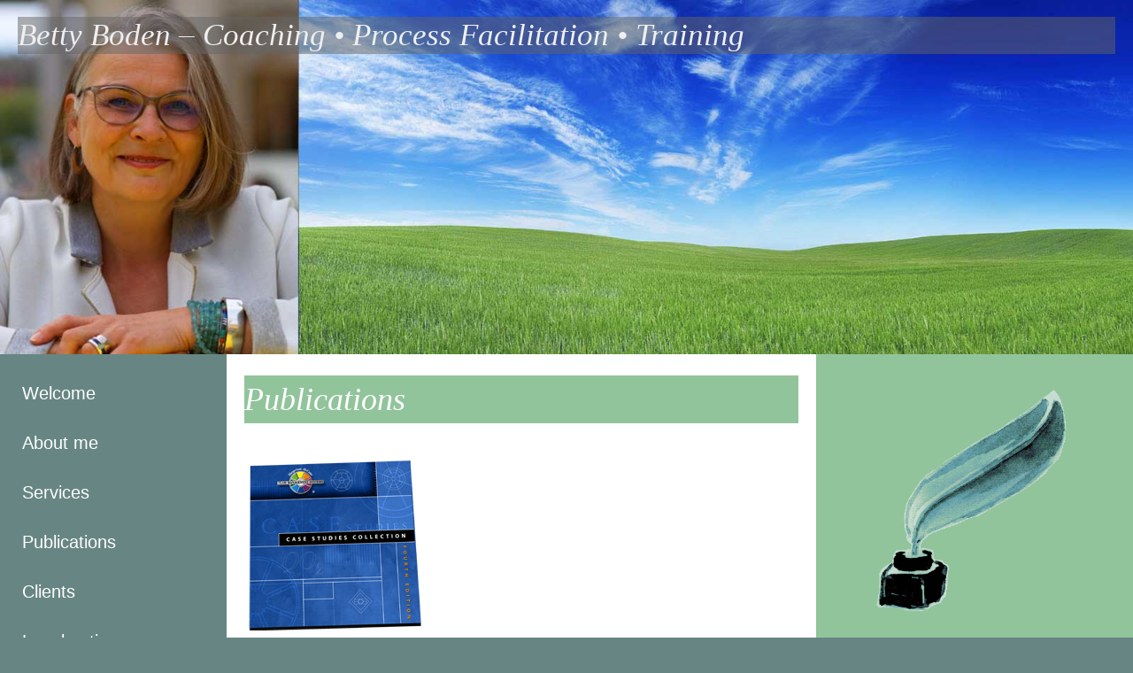

--- FILE ---
content_type: text/html
request_url: https://www.bettyboden.de/publications.html
body_size: 2260
content:
<!doctype html>



<html lang="de">
	

<head>
		

<meta charset="utf-8">
	
	
<title>Betty Boden &ndash; Coaching &bull; Process Facilitation &bull; Training</title>		

		

<meta name="viewport" content="width=device-width, initial-scale=1">
		
		

<link rel="apple-touch-icon-precomposed" href="apple-touch-icon-precomposed.png" />

<link rel="apple-touch-icon-precomposed" sizes="57x57" href="apple-touch-icon-57x57.png" />
<link rel="apple-touch-icon-precomposed" sizes="60x60" href="apple-touch-icon-60x60.png" />
<link rel="apple-touch-icon-precomposed" sizes="72x72" href="apple-touch-icon-72x72.png" />
<link rel="apple-touch-icon-precomposed" sizes="76x76" href="apple-touch-icon-76x76.png" />
<link rel="apple-touch-icon-precomposed" sizes="114x114" href="apple-touch-icon-114x114.png" />
<link rel="apple-touch-icon-precomposed" sizes="120x120" href="apple-touch-icon-120x120.png" />
<link rel="apple-touch-icon-precomposed" sizes="144x144" href="apple-touch-icon-144x144.png" />
<link rel="apple-touch-icon-precomposed" sizes="152x152" href="apple-touch-icon-152x152.png" />
<link rel="apple-touch-icon-precomposed" sizes="180x180" href="apple-touch-icon-180x180.png" />

<link rel="icon" type="image/png" sizes="16x16" href="favicon-16x16.png" />
<link rel="icon" type="image/png" sizes="32x32" href="favicon-32x32.png" />
<link rel="icon" type="image/png" sizes="96x96" href="favicon-96x96.png" />

<meta name="application-name" content="Betty Boden"> 
<meta name="msapplication-TileColor" content="#00a666" />
<meta name="msapplication-TileImage" content="mstile-144x144.png" />
<meta name="msapplication-square70x70logo" content="mstile-70x70.png" />
<meta name="msapplication-square150x150logo" content="mstile-150x150.png" />
<meta name="msapplication-wide310x150logo" content="mstile-310x150.png" />
<meta name="msapplication-square310x310logo" content="mstile-310x310.png" />

<link rel="shortcut icon" href="favicon.ico" type="image/x-icon" />
<link rel="shortcut icon" href="favicon.ico?v=2" />

<link href="css/normalize.css" rel="stylesheet">
		
<link href="css/bettyboden.css" rel="stylesheet">
	
<style>

header {

    padding: 0.5em 20px;

    height: 25em;
    background-color: #77bd85;
    background-image: url('jpg/bettyboden20d.jpg');
    -webkit-background-size: cover;
    -moz-background-size: cover;
    -o-background-size: cover;
    background-size: cover;
}

</style>	

<style>


.main {
	background-image: url('svg/29gedrucktesbg.svg');
	background-repeat: no-repeat;

	background-size: 60%;

	background-position:center center;

}


</style>


</head>
	

<body>
		

<div class="page-wrapper">
			
			

<header role="banner">


	<h1>Betty Boden &ndash; Coaching &bull; Process Facilitation &bull; Training</h1>
				
	<a id="toggleNav" class="toggle-nav" href="#navMain">&#8801; Menu</a>
			

</header>

			

<nav id="nav" role="navigation">
				

<ul id="navMain" class="main-nav">
				
	<li><a href="indexen.html">Welcome</a></li>
				
	<li><a href="aboutme.html">About me</a></li>
				
	<li><a href="services.html">Services</a></li>
				
	<li><a href="publications.html">Publications</a></li>
				
	<li><a href="clients.html">Clients</a></li>
				
	<li><a href="legal.html">Legal notices</a></li>
	
	<li><a href="gedrucktes.html">DEUTSCH</a></li>
				
</ul>
			

</nav>
		
			

<div class="main">
			

<div class="mainContent" role="main">

					
			
<h2>Publications</h2>
			

<section>

				
<p><br>
<img src="png/bettybodenbuchcase.png"  width="200" alt="" /></p>


<p><span class="highlight">&lsquo;Working with Young Professionals to Ascertain their Career Strategies&rsquo;</span><br>   
A case study. In: Dick McCann and Nikki Mead (Eds.): &lsquo;The Team Management Systems Case Study Collection&rsquo;. E-Book, 4th edition, 2013,
available at <a href="http://www.tmsworldwide.com/shop/ebcs.html" style="color: #005580">www.tmsworldwide.com</a> </p>

<p>
<img src="png/bettybodenbuchtmssd.jpg"  width="200" alt="" /></p>

<p><span class="highlight">&lsquo;Customer Relationship Optimization&rsquo;</span><br>   
A training design, published in: Dick McCann and Nikki Mead (Eds.): &lsquo;Team Management Systems Session Designs&rsquo;. E-book, 2nd edition, 2011, available at <a href="http://www.tmsworldwide.com/shop/sdeb1.html" style="color: #005580">www.tmsworldwide.com</a></p>

<p>
<img src="png/bettybodenbuchtms.jpg"  width="200" alt="" /></p>

<p><span class="highlight">&lsquo;Apotheke – Umgang mit Kunden&rsquo;</span><br>  
A case study, published in: Marc Tscheuschner and Hartmut Wagner: &lsquo;TMS – Der Weg zum Hochleistungsteam&rsquo;, Gabal Verlag, 2008.</p>

<p>
<img src="png/bettybodenbuchkopf.jpg"  width="200" alt="" /></p>

<p><span class="highlight">&lsquo;Von Kopf bis Fuß auf Lernen eingestellt&rsquo;</span><br> 
by Harald Groß, Betty Boden and Nikolaas Boden with numerous useful tips and tricks to assist your learning processes.</p>

<p>
<img src="png/bettybodenbuchmunter.jpg"  width="200" alt="" /></p>

<p><span class="highlight">&lsquo;Munterrichtsmethoden&rsquo;</span><br>   
by Harald Groß, Betty Boden and Nikolaas Boden, 
a collection of methods to enliven and focus your seminars and lectures.</p>

<p>Both works published by Schilling-Verlag are available online at <a href="http://www.schilling-verlag.de" style="color: #005580">www.schilling-verlag.de</a> </p>

<p>I wish you an enjoyable read and a successful putting into practice.</p>
</section>
</div>

	
	

<aside role="complementary">
				

<div class="seitenbox">

<span>
<img src="png/29gedrucktes.png" width="100%" alt="Illustration" />
</span>

</div>



</aside>

	
		

</div>

	
	

<footer role="contentinfo">				
			

<p class="copy">&copy; 2021 Betty Boden &ndash; Coaching &bull; Process Facilitation &bull; Training<br>
Feurigstraße 51 &ndash; D-10827 Berlin &ndash; Germany<br>
Tel.: (+49 30) 682 0508 &ndash; Fax: (+49 30) 2505 0727 &ndash; info@bettyboden.de<br><br>



<a href="http://de.linkedin.com/pub/betty-boden/54/696/887"><img src="jpg/linked160x33.png" width="112" height="23" border="0" alt="View Betty Boden's profile on LinkedIn" /></a>
</p>


<p>By using this website you are agreeing to comply with and be bound by its <a href="legal.html#datenschutz" style="color: #fff">stated terms and conditions of use and its privacy statement.</a></p>
	
</footer>

		

</div>
		
	

</body>

</html>

--- FILE ---
content_type: text/css
request_url: https://www.bettyboden.de/css/bettyboden.css
body_size: 6764
content:

*, *:before, *:after {

    -webkit-box-sizing: border-box; 	/* Safari/Chrome, andere WebKit-Browser */

    -moz-box-sizing: border-box; 		/* Firefox, andere Gecko-Browser */

    box-sizing: border-box;   		/* Opera/IE 8+ */

}



.page-wrapper {

    margin: 0;

}



header {

    padding: 0.5em 20px;

    height: 25em;
    background-color: #77bd85;
    background-image: url('../jpg/bettyboden20ai.jpg');
    -webkit-background-size: cover;
    -moz-background-size: cover;
    -o-background-size: cover;
    background-size: cover;
}


aside, footer {

    padding: 0.6em 20px;

}



section {

    padding: 0 20px;

    margin-top: 10px;
    margin-bottom:100px;
}



.mainContent {

    width: 100%;

    border-top: 1px solid transparent;
    margin-top: 0px;
}




aside {

    width: 100%;

    margin-left: 0;

    background-color: #92C49C;
    color: #fff;

}

h1 {
    margin: 0;

}



h2 {

    margin: 0.6em 20px;

}



p.teasertext {

    margin: 0.8em 20px;

}



ul, ol {

    padding: 0;

    margin: 0 0 0.625em 20px;

}

nav ul {

    margin: 0;

}



nav ul > li {

    margin-left: 0;

    border-bottom: 1px solid rgba(250, 250, 250, 0.6);

}



nav ul > li > a, nav ul > li > strong {

    padding: 0.6em 20px;

    display: block;

}



nav ul a:link {

    text-decoration: none;

}





@media only screen and (min-width: 54em) {
 

@media only screen and (max-width: 78em) {

    body {

        font-size: 0.938em; /* 15px */
        }

    }



    .main {
         overflow: hidden;

    }



    .mainContent {

        width: 70%;

        float: left;

        padding: 0.8em 20px;

        border-top: none;

    }



    aside {

        width: 30%;

        margin-left: 70%;

        margin-bottom: -99999px !important;

        padding-bottom: 99999px !important;

    }



    aside, footer {

        padding: 0.8em 20px;

    }



    section {

        padding: 0;

    }



    h2 {

        font-size: 2.1875em;  /* 35px */
        line-height: 1.2em;

        margin: 0.3em 0 0;

    }



    p.teasertext {

        margin: 0.8em 0;

    }


   

    nav {


        overflow: hidden;

        font-size: 1.2em; /* 18px */


    }



    nav ul {

        margin: 0 20px;

    }



    nav ul li {

        float: left;

        border: none;

        width: auto;

    }



    nav ul > li > a {

        padding: 0.7em 10px 0.7em 10px;

        display: inline-block;

    }


}


@media only screen and (min-width: 64em) {
    

    nav {

        width: 20%;

        float: left;

        box-shadow: none;

    }



    nav ul {

        margin: 0.8em 0 0;

    }



    nav ul > li {

        width: 100%;

        float: none;

    }



    nav ul > li > a {

        padding: 0.8em 25px;

        display: block;

    }

 
   
    .main {

        width: 80%;

        float: left;

    }

    

    .mainContent {

        width: 65%;

        padding: 0.8em 20px;

    }



    aside {

        width: 35%;

        margin-left: 65%;

    }



    footer {

        clear: left;

    }

}



@media only screen and (min-width: 98em) {

    .page-wrapper {

        margin: 0 auto;

        max-width: 98em;

    }

}


header {

    position: relative;

}



a.toggle-nav {

    display: inline-block;

    position: absolute;

    right: 1.2em;


    bottom: 1.2em;
    text-decoration: none;

/*
    -webkit-border-radius: 0.4em;

    -moz-border-radius: 0.4em;

    border-radius: 0.4em;

    cursor: pointer;

*/
    padding: 0.357em;

    color: #111;


    background: #00a666;

    border: 1px solid #fff;

}



a.toggle-nav:hover {

    text-decoration: none;
    color: #111;

    background: #fff;


    border: 1px solid #111;

}


#navMain {

    display: none;

}



#navMain:target {

    display: block;

}



@media only screen and (min-width: 54em) {

    #navMain {

        display: block;

    }

   
 
    a.toggle-nav {

        display: none;

    }

}





html    {

    font-size: 100%;

}



body {

    background-color: #678683;
    font-family: "Helvetica Neue", Helvetica, Arial, sans-serif;

    font-size: 1em;
    line-height: 1.5em;
}



.page-wrapper {

    background-color: #678683;

}



header {

    color: #efefef;

}



.main {

    background-color: #fff;

    color: #1A1F2B;
}



.mainContent {

    color: #333;

}



aside a:link, nav a:hover {

    color: #00a666;
}



aside a:hover {

    color: #fff;
}


footer {

    background-color: #678683;
    color: #efefef;

    text-align: center;

}



h1, h2, h3  {

    font-family: cardo, serif;
    font-style: italic;

    font-weight: 100;

}



h1  {

    font-size: 2.7em;
    line-height: 1.5em;
    text-align: left;

    background-color: rgba(100,100,100,0.5);
}



h2  {

    font-size: 2.250em; /* 36px; */

 
   line-height: 1.5em;

    color: #fff;
    background-color: #92C49C;
}



h3  {

    color: #4A6491;
    font-size: 1.375em; /* 22px */

    font-weight: normal;

    color: #fff;

}



p.teasertext    {

    color: #30395C;
    font-family: "Trebuchet MS",Helvetica,Arial;

    font-size: 1.188em; /* 19px */

    line-height: 1.368em; /* 26px */

}



a:link, a:visited {

    color: #fff;

    text-decoration: none;

}



a:hover, a:focus, a:active {

    color: #005580;

    text-decoration: none;

}



.highlight {

    color: #024228;
    font-weight: bold;

}





nav {

    color: #00a666;
    font-family: "Trebuchet MS",Helvetica,Arial;

    font-size: 1.25em; /* 20px */

}



nav ul li {

    list-style: none;

}



nav a:hover {

    color: #0250D5;
}



nav a:hover {

    background-color: #fff;
}

@media only screen and (max-width: 98em) {


    h1 {

        font-size: 2.2em;
        line-height: 1.2em;

        margin: 0.3em 0 0;

    }


}

@media only screen and (max-width: 54.5em) {


    h1 {

        font-size: 2em;
        line-height: 1.2em;

        margin: 0.3em 0 0;

    }


}

   

@media only screen and (max-width: 50em) {


    h1 {

        font-size: 1.6em;
        line-height: 1.2em;

        margin: 0.3em 0 0;

    }

 
    h2 {

        font-size: 1.6em;
        line-height: 1.2em;

    }

 
}


--- FILE ---
content_type: image/svg+xml
request_url: https://www.bettyboden.de/svg/29gedrucktesbg.svg
body_size: 104053
content:
<?xml version="1.0" encoding="utf-8"?>
<!-- Generator: Adobe Illustrator 13.0.0, SVG Export Plug-In . SVG Version: 6.00 Build 14948)  -->
<!DOCTYPE svg PUBLIC "-//W3C//DTD SVG 1.0//EN" "http://www.w3.org/TR/2001/REC-SVG-20010904/DTD/svg10.dtd">
<svg version="1.0" xmlns="http://www.w3.org/2000/svg" xmlns:xlink="http://www.w3.org/1999/xlink" x="0px" y="0px" width="94.5px"
	 height="110.3px" viewBox="0 0 94.5 110.3" enable-background="new 0 0 94.5 110.3" xml:space="preserve">
<g id="Layer_1">
	<path fill-rule="evenodd" clip-rule="evenodd" fill="#E7F0E7" d="M0.8,103.1c-0.2,1.2-0.9,3.7-0.7,4.4c0,0.1,0.9,1,1.1,1.1
		c0.5,0.1,1.8-0.4,2.8-0.4c0.7,0.1,1,0.4,1.6,0.2c1.8,0.1,4.1,0,5.9,0.5c2.2,1,5.3,1.5,8.4,1c0,0,0.1,0,0.1,0c2.8,1,5.4-0.1,7.1-1.7
		c1.5-1.4,3.9-1.4,4.9-2.2c0.4-0.3,0.6-1.6,1.3-2.3c0.2-0.2,1-0.5,1.1-0.7c0.4-0.6,0.4-2.3,0.5-3.5c0.2-1.9,0.2-3.7,0.4-6
		c0.2-2.7,1.2-5.3,0.4-6.2c-0.4-0.4-1.4-0.2-1.8-0.5c-0.5-0.3-0.7-1.3-1.1-1.6c-1.2-0.7-2,0.4-3.5-0.2c-0.3-0.1-0.8-1.1-1-1.7
		c-0.2-1.1,0.2-2.8-0.4-3.4c-0.2-0.2-2.2-0.6-3.4-0.7c-0.5-0.1-2.6,0.3-2.9,0c0,0,0-1.6,0.1-2c0.2-1,1.1-2.2,1.7-2.6
		c1.1-1,2.4-2.4,3.4-3c1.9-1.1,4.4-1.9,6.7-2.6c5-1.6,9.9-3.8,14-5.5c0.1,0,0.2,0,0.4,0c0.9-0.6,2.7-0.5,3.8-1.1
		c0.9-0.4,1.9-1.2,2.9-1.8c2.3-1.3,4.4-2.7,6.6-3.8c7-3.7,14.4-8.1,20.5-13.1c1.5-1.2,2.9-2.4,4.2-4.1c1.4-1.8,2.9-3.1,4.1-4.4
		c1.7-1.8,2.6-4.9,3.5-7.8c1.1-3.9,1.4-9.9,0.6-14.2c-0.6-3.5-1.4-7.9-3-10.4C90.8,2.4,88.7,0,88.7,0c-0.5-0.1-2.1,1.7-3,2.3
		c-1.9,1.4-3.4,2.4-4.8,3.5c-0.9,0.7-2.6,2.1-3.4,2.8c-3.1,2.7-6.7,4.8-10.2,7c-1.9,1.2-3.6,2.5-5.5,3.6c-8.3,4.6-16.9,10-25.1,15
		c-2.6,1.6-4.8,3.4-7.2,5.2c-1.7,1.3-3.6,2.2-5,3.4c-1.9,1.5-3.2,3.4-4.4,5.3c-2.1,3.2-5.2,7.6-5.8,11.6c-0.3,2.6-0.7,6.4-0.4,9.2
		c0.1,1.1,0.8,2,1,3c0.2,1,0,2.2,0.2,3c0.3,1,2.1,1.6,2.3,2.4c0.2,0.9-0.5,2.5-0.8,2.6c-0.3,0.1-1.4,0.1-1.8,0.1
		c-1.2,0.1-2.7,0-3.6,0.1c-1.5,0.2-2.8,1.6-3.1,2.8c-0.5,1.9,0.5,3.9-1.2,4c0,0-0.1,0-0.1,0c-1.4,0.7-3.6,2-4.4,3.1
		c-1.6,2-0.7,5.8-0.8,8.9C1.4,100.2,1,101.8,0.8,103.1z"/>
</g>
<g id="Layer_3">
	<g>
		<path fill-rule="evenodd" clip-rule="evenodd" fill="#D9E7D8" d="M93.5,21.1c0.1-0.6,0.6-1,0.6-1.6c0-0.6,0-1.2-0.1-1.9
			c0,0,0,0,0,0c0-0.1,0-0.1,0-0.2c0,0,0,0-0.1-0.1c0,0,0,0,0,0l0,0l0,0l0,0c-0.1-0.4-0.1-0.9-0.2-1.3c-0.1-1.1-0.1-2.4-0.4-3.5
			c-0.2-0.7,0-1.6-0.1-2.2c0-0.1-0.3-0.1-0.4-0.2c0,0,0-0.1-0.1-0.1c-0.1-0.2-0.1-0.5-0.2-0.7c-0.1-0.6-0.1-1.3-0.3-1.8
			C91.9,6.4,91,5.2,90.2,5c-0.1,0-0.4,0.4-0.4,0.4c-0.6,0.1-0.8-0.7-1.3-0.5c0.2,1.2-1.1,2-0.7,3.6c-0.2,0.8-1.1,1.9-1.6,2.9
			c-1.6,3.6-4.1,5.9-7,8.4c1.1-1.9,2.9-4.8,4.3-7.1c0.3-0.2,0.5-0.6,0.6-1c0.5-1.3,1.6-2.5,1.4-4c0-0.3-0.2,0.2-0.4,0
			c-0.4-0.5-0.2-1.8,0.1-2.4c0.4-0.1,0.2,0.4,0.5,0.5c0.1-0.5-0.9-1.7-1.3-1.7c-0.1,0-1,0.4-1.1,0.4C82.8,4.5,83.5,4,83,4.3
			c-0.8,0.4-0.2,1.5-1,2c-0.2,0.2-0.6,0.1-0.7,0.2c-0.1,0.1,0.1,0.3,0.1,0.2c-0.5,0.3-0.4-0.1-0.7,0.2C80.4,7.3,80,7.5,80,7.6
			c-0.2,0.2,0,0.7-0.4,1c-0.3,0.2-0.5-0.3-0.8,0.2c0.1,0.2,0.2,0,0.4,0c-0.6,0.6-1.4,0.7-1.9,1.1c-0.1,0,0.2,0.2,0.2,0.1
			c-0.1,0.1-0.3,0-0.5,0.1c-0.5,0.4-0.4,1.2-1.3,1.1c0,0,0.1-0.2,0.1-0.2c-0.4,0-0.2,0.5-0.5,0.6c-0.4-0.2-0.5,0-0.7-0.1
			c-0.4,0.1,0.2,0.3,0,0.6c-0.5-0.2-0.6,0.1-1.2,0.1c0,0,0.3-0.2,0.2-0.2c-0.5-0.4-0.9,0.8-1.8,1.1c0.3,0.6,0.1,0.4-0.1,1
			c-0.4-0.1-0.5-0.4-0.7-0.6c0,0.4-0.5,0.1-0.7,0.4c-0.2,0.1,0,0.3-0.1,0.5c-0.1,0.1-0.4,0-0.5,0.1c-0.1,0.1,0,0.6-0.1,0.7
			c-0.1,0.1-0.4,0-0.5,0.1c-0.1,0.1-0.1,0.5-0.2,0.6c-0.3,0.1-0.6-0.3-0.8-0.2c-0.4,0.1,0,0.3-0.4,0.6c-0.1,0.1-0.5,0-0.8,0.2
			c-0.2,0.2-0.2,0.5-0.4,0.6c-0.5,0.4-1.2,0.2-1.9,0.7c-0.1,0.1-0.2,0.5-0.4,0.6c0,0,0,0,0,0c-0.1,0-0.1,0-0.2,0c0,0-0.1,0-0.1,0
			c0,0-0.1,0-0.1,0c0,0-0.1,0-0.1,0.1c0,0,0,0-0.1,0c0,0-0.1,0.1-0.1,0.2c0,0,0,0,0,0.1l0,0v0v0c-0.9,0.4-1.9,0.7-1.8,1.4
			c-0.4,0.1-0.2-0.2-0.1-0.4c-0.2,0-0.3,0.1-0.5,0.1c0.6,0.5-0.2,1.2-1,0.8c0.1-0.6,0.6-0.1,1-0.4c-0.4-0.5-1.1,0.1-1.4,0.2
			c-2.4,0.8-4.9,3.2-6.7,3.8c0,0.4,0.6-0.5,0.5,0.1C53,25,52,24.1,51.6,25c-0.1,0.2,0.2,0.3,0.1,0.5c-0.3,0.4-1.6,1.4-2.3,1.7
			c-0.3,0.1-0.6-0.3-1.1,0.1c-0.3,0.2-0.3,0.5-0.4,0.8c-0.8-0.3-0.7,0.3-1.6,0.1c0.1,0.2,0.4,0.1,0.2,0.5c-0.2,0.2-0.5,0.1-0.6-0.1
			c0.1,0.4-0.5,0.3-0.4,0.2c-0.1,0-2.3,1.8-2.4,1.9c-0.1,0.2,0.2,0.3,0.1,0.5c-0.7-0.5-0.8,0.4-1.3,0.7c-0.5,0.3-0.9,0.2-1.1,0.4
			c-0.1,0.1,0.1,0.3,0.1,0.2c-0.5,0.4-1,0.9-1.3,1.1c-0.1,0.1-0.3-0.2-0.4-0.1c0,0,0,0.4-0.1,0.5c-0.1,0.1-0.8-0.1-1,0.1
			c0,0.1,0.1,0.5,0,0.5c-0.4,0.2-1-0.1-1.3,0.1c0.1,0.5,0.5-0.1,0.7,0.2c-0.2,0.3-0.8,0.3-1.2,0.7c-0.4,0.4-0.5,0.3-1,0.6
			c0,0-0.1,0.3-0.1,0.4c-0.1,0-0.4-0.1-0.5,0c-0.4,0.5,0.1,0.4-0.8,0.6c-0.5,0.1-0.1,0.5-0.4,0.5c-0.5,0.1-0.7-0.7-1.2-0.2
			c0-0.3,0.2-0.4,0.4-0.6c-1,0-0.5,1.1,0.7,1c-0.7,0.7-1.8,1.1-2.2,1.8c-0.5,0.1,0.1-0.4-0.5-0.4c0,0.4-0.3,0.6-0.7,1
			c-0.1,0.1-0.1,0.4-0.2,0.6c-0.2,0.3-1.7,0.9-2.3,1.4c-0.1,0.1,0.1,0.3,0,0.4c-0.2,0.2-0.6,0.2-0.8,0.4c-0.1,0.1-0.1,0.5-0.2,0.6
			c-0.2,0.1-0.6,0-0.7,0.1c-0.5,0.4-0.7,1-1.1,1c-0.2,0-0.6-0.5-0.7-0.5c-0.1,0-0.8,0.5-1.2,0.8c-0.1,0.1-0.1,0.5-0.2,0.6
			c-0.7,0.3-1.9,1.8-1.7,2.5c-0.7-0.3-1.5,1.4-0.4,0.7c0.1,0.4-0.3,0.8,0.5,1c-0.5,0.2-1,0-1.4-0.1c-0.1,0.3,0.2,0.2,0.4,0.2
			c-0.9,0.2,0.2,1-0.7,1.2c0.2,0.6,0.4-0.2,0.8-0.1c-0.2,0.5-0.3,0.5-0.7,0.6c0.1,0.8,1.8-0.8,1.8-1c-0.1-0.5-1,0.1-1.2-0.6
			c1.3,0.6,1.2-0.2,1.8-1c0.1-0.1,0.4,0,0.5-0.1c0-0.1-0.2-0.3-0.2-0.2c0.1-0.3,0.6-0.2,0.8-0.6c0.2-0.4-0.4-0.1,0-0.5
			c0.2-0.2,1-0.4,1.4-0.7c0.3-0.2,0.9-0.5,1.4-0.8c0.2-0.1,0.2-0.4,0.4-0.5c0.3-0.2,0.8,0,1-0.1c0.3-0.2,0.7-1.2,1.1-0.5
			c-0.3-0.4,0.3-0.9,1.3-1.1c0.2,0,0.4,0.2,0.5,0.1c0.3-0.1,0.3-0.5,0.6-0.6c0.3-0.1,1-0.5,0.6-0.2c0.5-0.3,1.3-1,1.8-0.5
			c0.4-0.2-0.4-0.4,0-0.7c0.8,0.4,1.3-0.4,1.9-0.1c0.4-0.2-0.4-0.4,0-0.6c0.2,0,1.4-0.4,1.4-0.5c0,0-0.2-0.4-0.1-0.5
			c0.6-0.4,1.4-0.4,1.9,0c0.1-0.4-0.2-0.5-0.1-0.8c0.5,0.1,1.3-0.1,1.4,0.5c-1.4-0.2-1.7,1.9-0.4,1.6c0-0.3-0.3-0.3-0.6-0.4
			c0.4-0.6,1.1,0.3,1.8,0.2c-0.2,0.2-0.7,0.4-1,0.1c0,0.9-0.7,0-1.1,0.5c0,0.2,0.5,0,0.4,0.5c-0.6,0.2-0.5-0.3-0.8-0.4
			c-0.6,0.2,0.2,0.3,0.1,0.7c-0.2-0.5-0.6,0.1-1,0.1c0,0.2,0.2,0.3,0.5,0.2c-0.4,0.4-0.9-0.1-1.2-0.2c0.5,0.6,0.2,0.5,0.8,1
			c-0.7,0.4-1.1-0.3-1.7,0.4c-0.5,0,0-0.6-0.2-0.6c0.1-0.1,0.5-0.2,0.7,0c0.2-0.3-0.1-0.4-0.1-0.6c-0.3,0.3-0.9-0.5-2.1,0
			c-0.2,0.1-0.2,0.4-0.1,0.4c-0.5,0.3-0.8-0.3-0.6,0.6c-0.7,0.1-0.9,0.6-1.2,1.1c0.7,0,1.6-0.8,2-0.4c-0.2,0.1-1.1,0-0.7,0.5
			c-0.5-0.2-1,0.2-1.7,0.2c-0.6,0-1-0.5-1.4-0.1c0,0,0.2,0.3,0.2,0.2c-0.9,0.4-1.3-0.1-2.5,0.2c0.2,0.5,1.8-0.4,1.7,0.7
			c-0.4,0.1-0.4-0.2-0.8-0.1c0,0.4,0.3,0.2,0.1,0.6c-0.9,0-1.3-0.5-2-0.6c0,0.1,0.2,0.1,0.4,0.1c0.1,0.4-0.3,0.2-0.4,0.5
			c0.5-0.1,1.2,0,1.3,0.8c-0.2,0-1.2-0.3-1.2-0.2c-0.4,0.4,0.4,1.3,1.2,1.1c-0.8,0.7-1.1,1-1.9,0.4c-0.4,0.1,0.3,0,0.1,0.4
			c-0.3,0.1-1-0.4-1.4-0.1c0.3,0.2,0.8,0.3,1.3,0.4c-0.1,0.2-0.4,0.2-0.7,0.2c0,0.1,0.2,0.4,0.4,0.4c0.2,0,0.5-0.6,1-0.6
			c0.1,0,0.4,0.2,0.4,0.2c0.3-0.1,0.3-0.8,0.7-0.6c-0.1,0.3-0.2,0.4-0.5,0.5c0.4,0.2,0.6,0.4,1.1,0.2c0-0.3-0.8,0.1-0.6-0.4
			c0.3,0,0.5,0.2,0.8,0.2c0-0.4-0.7-0.1-0.5-0.6c0.3,0.4,1-0.1,1.3,0.4C29.2,50,30,50,30,50.6c0-0.1-0.7-0.2-0.7-0.2
			c0.1,0.1-0.5-0.7-0.7-0.1c0,0.1,0.2,0.3,0.2,0.4c-0.1,1-1.5,0.4-2.6,1c0.3-0.1,1.2,0.6,1.6,0.4c-0.1,0.5,0.2,0.4,0.6,0
			c0.5,0.2-0.3,0.2-0.2,0.4c0.1,0.4,0.6-0.3,0.7,0.1c-0.1,0.6-0.9-0.2-1.1,0.1c0,0.3,0.1,0.4,0.4,0.4c-0.1,0.3-0.7,0.1-0.7-0.1
			c-0.2,0.2-0.6,0.6,0,0.6c-0.3,0.4-0.8-0.1-1.1-0.1c0,0.1,0.1,0.1,0.2,0.1c0.1,0.3-0.5,0.2-0.5,0.2c0.1,0.2,0.4,0,0.5,0.1
			c0,0-0.4,0.6,0.5,0.1c-0.1,0.4-0.7,0.3-0.7,0.7c0.1-0.2,1.2-0.4,1.4-0.7c0.1-0.1-0.1-0.6-0.2-0.5c0.5-0.4,1.4-0.4,1.9-0.7
			c0.1-0.1,0.1-0.4,0.2-0.5c1.3-1.3,3.4-1.9,4.8-3.2c0-0.1-0.8,0.4-0.8-0.2c0.5-0.2,1.1,0.1,1.6-0.1c0.6-0.3,1.5-1.3,2.5-1.9
			c0.5-0.3,1.1-0.5,1.4-0.7c0.4-0.3,0.8-1,1.2-1.1c0.4-0.1,0.3,0,0.7-0.2c0.6-0.3,0.8-0.4,1.3-0.8c0.5-0.4,1.5-0.6,2-1.1
			c0.5-0.4,0.6-0.9,1.1-1.2c0.2-0.1,0.5,0,0.7-0.1c0.8-0.4,1.6-1.1,2.4-1.6c0.2-0.1,0.5,0,0.7-0.1c0.3-0.2,0.9-0.3,1.4-0.6
			c0.4-0.2,0.4-0.7,1.2-0.4c-0.6,0.3-1,1.1-1.6,1.4c-0.2,0.2-0.6,0-0.8,0.2c-2,1.7-4.9,3.1-7.3,4.9c-2.4,1.8-4.9,3.5-7.4,5.3
			c-1,0.7-2.2,1.3-3.1,2c-0.5,0.5-1,1-1.6,1.6c-1.3,1.1-3.2,2-4.2,3.1c-0.3,0.4-0.5,0.5-1,1c-0.8,0.7-1.5,2-2.2,2.5
			c-0.1,0.1-0.5,0-0.6,0.1c0,0,0.2,0.3,0.1,0.5c-0.2,0.5-1.1,1.2-1.1,1.6c0,0.1,0.3,0.2,0.4,0.1c-0.1,0.3-0.6,0.2-0.7,0.5
			c0.5,0.3,0.6,0.7,0,1.1c0-0.2,0.1-0.3,0.1-0.5c-0.2,0-0.3,0-0.5,0c-0.1,0.6,0.4,0.6,0.7,0.7c-0.1,0.2-1,0.3-0.7-0.2
			c-0.6,0.3,0.3,0.4,0.2,0.8c-1,0.2-0.7,0.4-1.2,1.2c0,0.3,0.5,0.1,0.7,0.1c-0.5,0.5-1.2,0.7-1.3,1.3c0,0.2,0.2,0.4,0.1,0.6
			c-0.1,0.2-0.7,0.1-0.6,0.8c0,0.4,0.2,0.6-0.2,1c0.7,0.1,0.4-0.6,1-0.6c-0.2,0.6-0.1,2.3-1.2,2.4c0.3,0.3-0.2,0.6,0.2,0.6
			c-0.1,0.2-0.2,0.5-0.6,0.4c0.1,0.4,0.8,0.1,0.6,0.7c-1.3,0.2-0.5,1.6-1,2.4c0.5,0.1,0.4-0.4,0.8-0.4c-0.4,2.3-0.9,4.4-0.7,6.8
			c0.7,0.1,0.6-0.3,0.7-0.6c0.2,0.5,2,0.6,2.3-0.1c0.1-0.2-0.8-1.6-0.4-2c0,0,1,0.4,0.5,0c0.1-0.4-0.5-0.1-0.5-0.5
			c0.3-0.6,1.1-0.7,0.7-1.6c-0.2-0.5-1.3-0.2-1.3-1c0.6,0,0.9,0.1,1.3,0c0-0.3-0.5,0.1-0.4-0.4c0.2,0.2,0.3,0,0.6,0
			c-0.1-0.2-0.4-0.2-0.6-0.4c0.8-0.5,2.3-1.5,2.5-3c-0.3-0.3-0.4,0.2-0.7,0.1c0.2-0.5,1.1-0.3,1.2,0.1c0-2.1-2.9,0.7-3.7,1.2
			c0,0.3,0.2-0.2,0.5,0c0,0.5-0.5,0.4-0.7,0.1c1.5-1.8,1.1-5.3,2.5-6.8c0.3,0,0.6,0.4,0.4,0.7c0.4,0.1,0.6-0.2,0.8,0
			c-1.5,0.8,0.9,1.2,1.7,0.4c-0.1,0.2-0.2-0.6-0.2-0.5c0.1-0.4,1.3-0.3,1.1-0.6c-0.2-0.4-0.6,0.1-0.7-0.5c1,0.1,1.2-0.7,0.7-1.1
			c0.6,0,2.5-0.3,2.9-1.2c0-0.3-0.5-0.1-0.7-0.1c0.3-0.6,1,0,1.6-0.1c-0.8-0.3,0.7-1.4,1.1-0.8c0.3-0.1-0.4-0.4,0-0.6
			c0.6,0,1.7,0.3,2.3-0.2c-1,0.5-1.7-0.3-1.1-1c0.5,0,0,0.5,0,0.7c-0.1,0.3,1.2-0.5,0.5-0.2c0.8-0.3,2.2-0.4,2,0.6
			c-0.8-0.6-0.5,0.3-1.4,0.1c0,0.2,0.1,0.2,0.2,0.2c-0.2,0.6-1-0.1-1.1,0.4c0.4,0.4,1.3-0.2,1.3,0.5c0.4-0.4,0-0.4,0-0.8
			c0.5-0.3,1.9,0.4,2,0c0.3-0.6,0.2,0,1-0.1c0.3,0,0.5-0.7,0.4-0.6c0.2-0.1,0.3,0,0.4,0c0.7-0.3,1.3-1.2,2.5-0.7
			c-0.2-0.9-1.4,0.1-1.6-0.7c0.5,0.3,0.4,0,0.4-0.5c0.2,0,0.4,0,0.6,0c-0.4,1.1,0.7,0.8,1,0.7c0.4-0.1-0.4-0.4-0.5-0.2
			c0.2-0.3,1.9-0.2,2-0.4c0,0.1-0.2,0.1-0.4,0.1c0.5,0.3,1.2-0.1,1.7,0.2c-1.5,0.4-0.8,2.1-3,1.8c-0.4,0.1,0.1,0.3,0,0.5
			c-0.5-0.4-1.2-0.8-2.2-0.6c0.1,0.3,0.8,0,0.7,0.5c-0.3-0.1-0.3-0.1-0.7,0c0.4,0.4,1,0,1.8,0.1c-1,0.4-2.2,0.7-2.6,1.3
			c-0.3,0-0.6,0-0.7-0.1c0.6,0.5-0.1,0.3-0.6,0.6c0,0.3,0.7-0.1,0.5,0.4c-0.6,0.2-0.8-0.2-1.6,0c0,0.1,0.2,0.1,0.4,0.1
			c-0.8,0.6-1.9,0.6-3,0.5C31.8,67,32,67,32,67.2c-1.1,0.3-2.3,0.5-2.8,1c-0.1,0.1,0.1,0.3,0.1,0.2c-1,0.6-1.9,0.5-3.1,1
			c0.2,0.3,0.6,0.4,0.8,0.6c-0.5,0.3-0.5,0.1-1-0.2c-0.1,0.5,0.2,0.6-0.4,1c0.4,0.3,0.7-0.5,1.3-0.4c-0.1,0.5-1.2,0.1-1.1,0.8
			c-0.5-0.1-0.4-0.7-1.1-0.6c0.8,2,2.5-0.4,4.1-0.2c-0.3-0.4-0.7,0.1-1.1,0c0.6-1.1,2.6,0.4,2.9-1.3c0.3,0,0.5,0.2,0.8,0.1
			c0.6-0.1,0.9-0.8,1.6-1.2c0.4-0.3,1.2-0.3,1.8-0.6c0.3-0.2,1.2-0.5,1.8-0.8c0.8-0.4,0.5-0.4,1.4-0.6c0.8-0.2,1.8-0.9,1.7-1.3
			c0.4,0.1,0.5,0.4,1,0.4c0.3-0.1-0.1-0.5-0.5-0.4c0.6-0.1,1.5-0.5,2.3-0.6c0.6-0.1,1,0.3,1.4-0.1c0.1-0.1,0.3-0.7,1-0.6
			c-0.5,1.3,1.6,0.1,2.4,0.2c0.1,0,0.2,0,0.4,0c0.2-0.1,0.2-0.5,0.4-0.6c0.4-0.2,1.6-0.1,1.8-0.2c0.2-0.2,0.2-0.8,0.4-1
			c0.4-0.4,2.7-0.5,2.4-1.2c0.1,0.4,0.4-0.1,0.6,0.2c0.1-0.5,0.6-0.6,1.4-0.7c0.1-0.4-0.1-0.5-0.4-0.6c0.8-0.2,2,0.3,2-0.8
			c1,0.5,1-0.3,1.6-0.7c0.3-0.2,1.4,0.1,0.8-0.8c0.6-0.1,1-0.6,1.1-1.2c0.4,0,1,0.3,1.3,0c0-0.2-0.3-0.1-0.5-0.1
			c0.2-0.4,0.8-0.4,1.2-0.6c0-0.2-0.3-0.1-0.5-0.1c0.1-0.4,0.5,0,1-0.1c0.1-0.2-0.5-0.3-0.1-0.4c0.5,0.4,1-0.3,1.2,0.4
			c0-0.2,0-1.2,0.6-0.8c0,0.1-0.2,0.1-0.2,0.2c0.1,0,0.2,0,0.2,0.1c0.6-0.6,1.3-1,2.2-1.3c0.2,0.4-0.4,0.1-0.4,0.4
			c0.2,0.4,0.4-0.3,0.8-0.1c0.1-0.4-0.4-0.3-0.1-0.6c1,0,0.7-0.1,1.4-0.4c0-0.1-0.2-0.1-0.4-0.1c0.2-0.2,0.6,0.1,1.1-0.2
			c0.4-0.4,0.1-0.4,1-0.6c0.6-0.1,2-0.9,2-1c0.1-0.1,0.1-0.4,0.1-0.5c0.6-0.3,1.2-0.2,1.4-0.5c0.1-0.1-0.2-0.3-0.2-0.2
			c0.4-0.4,1.3-0.8,1.6-1.1c0,0-0.2-0.3-0.1-0.4c0.1,0,1.5-0.1,0.7-0.7c0.3-0.1,0.5-0.3,1-0.2c0-0.2-0.4-0.1-0.5-0.2
			c0.6-0.4,0.6,0,1.2,0.1c0.3,0-0.2-0.2,0-0.5c0.7,0.4,0.4-0.4,0.2-0.1c0.1-0.2,0.7-0.3,0.2-0.8c0.7,0.2,1.4-0.4,0.8-0.7
			c0.4-0.1,1.5,0.6,1.7-0.1c0.1-0.2-0.3-0.8-0.8-0.6c0.4-0.3,1.2-0.1,1.8-0.5c-0.1-0.2-0.2-0.5-0.4-0.7c0.3-0.4,0.6,0.5,1,0.1
			c-0.3-0.2-0.3-0.2-0.4-0.4c0.5,0,0.6-0.7,1-1c0.5-0.3,0.6,0,0.7-0.4c0.2-0.5,1.1-0.7,1.4-1.2c0.4-0.6-0.1-0.3,0.7-0.6
			c0.4-0.1,0.2-1.1,1-0.7c0.2-0.5-0.7,0-0.5-0.5c0.5,0,0.7,0.2,1-0.1c0-0.1-0.2-0.1-0.4-0.1c0.1-0.7,0.8-0.2,1-0.6
			c0-0.3-0.3,0.2-0.6,0c-0.1-0.4,0.6-0.1,0.6-0.5c-0.1-0.5-0.8,0-1,0.2c-0.2-0.5,0.6-1.6,0.8-2.2c0-0.1-0.1-0.5,0-0.6
			c0.2-0.2,0.8,0.2,1-0.1c-0.1-0.3-0.4-0.4-0.4-0.7c0.8,0.1,1.8-0.5,1.9-1.4c0,0,0.1,0,0.1,0c0.6,0.2,0.2-1.6,1.1-1.1
			c-0.1-0.5,0.3-1.3,1-1.4c0-0.1-0.2-0.1-0.4-0.1c0.1-0.2,0.6-0.2,0.1-0.4c0-0.2,0.3-0.1,0.5-0.1c-0.4-0.7,0.6-0.7,0.7-1.2
			c0-0.1-0.2-0.4-0.1-0.6c0-0.1,0.5-0.3,0.6-0.8c0.3-1.3,0.1-1.8,0.4-3c0.1-0.7,0.6-1.3,0.5-1.8C93.9,21.3,93.5,21,93.5,21.1z
			 M64.9,18.2c0.1,0,0.1-0.1,0.1-0.2C65.1,18.1,65,18.2,64.9,18.2z M91.9,8.2C91.9,8.2,91.9,8.1,91.9,8.2
			C91.9,8.1,91.9,8.2,91.9,8.2z M93.8,17.9c-0.1-0.2-0.6-0.3,0.1-0.3C93.3,17.6,93.7,17.7,93.8,17.9z M93.9,18
			C93.9,18,93.9,17.9,93.9,18C93.9,17.9,93.9,18,93.9,18z M92.9,10.6C92.9,10.6,92.9,10.5,92.9,10.6C92.9,10.5,92.9,10.6,92.9,10.6z
			 M92.4,8.9C92.4,8.9,92.4,8.9,92.4,8.9C92.4,8.9,92.4,8.9,92.4,8.9z M92.2,8.4C92.2,8.5,92.2,8.5,92.2,8.4
			C92.2,8.5,92.2,8.5,92.2,8.4z M64.9,18.2c0,0-0.1,0-0.1,0C64.8,18.3,64.8,18.2,64.9,18.2z M64.6,18.3c0,0-0.1,0-0.1,0
			C64.5,18.3,64.5,18.3,64.6,18.3z"/>
		<path fill-rule="evenodd" clip-rule="evenodd" fill="#D9E7D8" d="M35.9,43.1c0-0.1,0.1-0.1,0.1-0.3C35.9,43,35.9,43.1,35.9,43.1z"
			/>
		<path fill-rule="evenodd" clip-rule="evenodd" fill="#D9E7D8" d="M35.3,88.8c-0.2-0.8-1.1-0.9-2-1.7c-0.3-0.2-0.6-0.9-0.8-1.1
			c-1-0.7-3-0.8-4-0.4c0.4-0.5-0.6-1.1-1-1.4c0.2,0.2,0.4,0.4,0.5,0.6c-0.1-0.2-0.3-0.4-0.5-0.6c0,0,0,0,0,0c0,0,0,0,0,0
			c0,0-0.1-0.1-0.1-0.1c-0.3-0.6-0.1-2,0.3-2.3c0-1.1-2.7-2.1-4.1-2c-0.1,0-1.2,0.4-1.1,0.2c-0.6,1,1.6,2.2,2.5,2.3
			c-0.2,0.8-1.3,0.6-2.5,0.7c-0.9,0.1-2,0.5-2.9,0.6c-1.5,0.2-4.4,0.4-5.3-0.2c-0.1-0.1,0-0.5-0.1-0.7c-0.3-0.4-0.7-0.3-1.2-0.6
			c0.4-0.7,1.2-0.2,1.2-0.8c0-1.2-4.8-0.5-5,0.6c-0.1,0.3,0.3,0.7,0.2,0.8c-0.2,0.4-1,0.7-1.1,1.3c-0.1,1.1,0.4,2.4-0.6,2.8
			c-0.2,0-0.4,0-0.6,0c-0.1,0-0.2,0-0.2,0c0,0-0.1,0-0.1,0c-1.4,0.7-3.6,2-4.4,3.1c-1.6,2-0.7,5.8-0.8,8.9c-0.1,1.5-0.5,3-0.7,4.3
			c-0.2,1.2-0.9,3.7-0.7,4.4c0,0.1,0.9,1,1.1,1.1c0.5,0.1,1.8-0.4,2.8-0.4c0.7,0.1,1,0.4,1.6,0.2c1.8,0.1,4.1,0,5.9,0.5
			c2.2,1,5.3,1.5,8.4,1c0,0,0.1,0,0.1,0c0.4,0.1,0.8-0.1,0.4-0.2c0.8-0.7,2.5,0.2,3.2-0.7c0-0.1,0.2-0.1,0.4-0.1
			c-0.1-0.1-0.1-0.2-0.2-0.2c0.8-0.5,1.3,0.2,2-0.1c0.7-0.3,0.3-1.1,1-1.7c0.2-0.1,1.4-0.6,1.8-0.7c0.8-0.2,1.9,0.3,2.5-0.1
			c0.7-0.5,0.5-1.9,1.1-2.4c0,0,0-0.1,0-0.1c0.2-0.3,0.3-0.7,0.7-0.7c2-2,1.6-5.3,1.7-8.6c0-0.2,0.1-0.4,0.1-0.6
			c0,0.1-0.1,0.1-0.1,0.2c0.1-0.2,0.2-0.4,0.2-0.6C35,91.7,35.7,90.2,35.3,88.8z M27.4,81.7c0,0,0-0.1,0-0.1
			C27.4,81.7,27.4,81.7,27.4,81.7z M27,83.2c0,0.1,0,0.1,0,0.2C27,83.3,27,83.3,27,83.2z M27.2,81.2c0,0,0,0.1,0.1,0.1
			C27.3,81.3,27.3,81.2,27.2,81.2z M27.3,81.4c0,0,0,0.1,0,0.1C27.4,81.5,27.4,81.5,27.3,81.4z M27,82.7c0-0.1,0.1-0.2,0.1-0.3
			C27.1,82.5,27.1,82.6,27,82.7z M27.1,83.8c0-0.1-0.1-0.1-0.1-0.2C27.1,83.7,27.1,83.7,27.1,83.8z M27.3,106.3
			c-0.1,0-0.2,0.1-0.2,0.1C27.1,106.4,27.2,106.3,27.3,106.3z M28.2,85.2c0-0.1-0.1-0.1-0.1-0.2C28.1,85.1,28.2,85.1,28.2,85.2z
			 M27.4,84.2c-0.1-0.1-0.1-0.2-0.2-0.2C27.3,84,27.3,84.1,27.4,84.2z M27.3,82.1C27.3,82.1,27.4,82,27.3,82.1
			C27.4,82,27.3,82.1,27.3,82.1z M27.2,81.1c0,0-0.1-0.1-0.1-0.1C27.1,81,27.1,81.1,27.2,81.1z M27,80.9c-0.1-0.1-0.2-0.1-0.3-0.2
			C26.8,80.8,26.9,80.9,27,80.9z M27.9,106c0.1-0.1,0.3-0.1,0.4-0.1C28.2,105.9,28.1,105.9,27.9,106z M27.4,106.2
			c0.1-0.1,0.3-0.1,0.4-0.2C27.7,106.1,27.6,106.1,27.4,106.2z"/>
		<path fill-rule="evenodd" clip-rule="evenodd" fill="#D9E7D8" d="M14.6,69.1c0.5,1,1.2,1.3,0.8,2.5c0.7,0.4,0.7-0.7,1.4-0.2
			c0-1.4-1.1-2.2-1.6-3.5c-0.6,0.2-0.6,0.4-0.7,1.1c0.3,0,0.6,0,1,0c-0.3,0.3-0.2,0.3,0.1,0.5C15,69.6,14.9,69.3,14.6,69.1z"/>
	</g>
</g>
<g id="Layer_4">
	<g>
		<path fill-rule="evenodd" clip-rule="evenodd" fill="#D0DAD0" d="M11.3,109c2.2,1,5.3,1.5,8.4,1c0-0.5,0.9-0.2,0.8-0.8
			c-0.8,0-1.2,0.6-1.8,0.7C16.4,110.2,14,108.6,11.3,109z"/>
		<path fill-rule="evenodd" clip-rule="evenodd" fill="#D0DAD0" d="M67.5,22.3c0.1,0,0.2,0,0.3,0C67.6,22.3,67.6,22.3,67.5,22.3z"/>
		<path fill-rule="evenodd" clip-rule="evenodd" fill="#D0DAD0" d="M60.6,23.6c0.6,0.8,0.1,0.4-1,0.7c0.2,0.2,0.4,0.1,1,0.1
			c0,0.1,0,0.1-0.1,0.1c0,0.1,0,0.1,0.1,0.1c-0.1,0.1-0.6-0.1-0.6,0.4c0.3,0.6,0.5-0.2,0.7-0.2c0.4,0,1.2,0.7,1.2,0.8
			c0.1,0.2-0.4,0.2-0.4,0.2c0,0.1,0.3,0.1,0.2,0.4c-0.1,0.5-0.6,0.4-1.3-0.1c0.2-0.2,0.6-0.2,1-0.2c-0.2-1-1.1-0.3-1.7-0.4
			c0,0.3,0.5-0.1,0.4,0.4c-0.4-0.1-0.9-0.4-0.8,0c1.4,0.2,0.4,0.7,1.8,1c-0.7,0.3-0.9-0.6-1.8-0.5c-0.2,0-0.4,0.2-0.6,0.2
			c-0.8,0.1-0.9-0.9-1.4-0.1c0.1,0.3,0.7,0.2,0.7,0.6c-1.3,0-0.5,1,0.4,0.8c-0.1,0.3-0.8-0.1-0.7,0.4c-0.2,0.5,0.5,0,0.4,0.5
			c-1.5,0.6-0.2-1.3-1.4-1c0.9,1.2-0.4-0.5-1,0c0.1,0,0.3,0.4,0,0.5c0.4-0.2,0.6-0.1,0.8,0.1c-0.1,0.3-0.2,0.1-0.5,0.1
			c0.3,0.3,0,0.6,0.4,0.6c-0.8,0.5-1.2-0.8-1.9-0.5c0.2,0.7,1.1,0.4,1.6,0.7c-0.1,0.1-0.3,0.1-0.2,0.4c-0.5-0.4-0.9-0.3-1.3,0.1
			c0,0.2,0.3,0.1,0.5,0.1c-0.2,0.2-0.2,0.5-0.6,0.5c0.1,0.2,0.2,0.5,0.6,0.4c-0.6,0.5-1.9-0.1-2.3,0c0.1,0.1,0.1,0.3,0.1,0.5
			c0.5-0.3,1.3-0.5,1.2,0.2c0.6-0.2,1.2-0.4,1.7-0.7c0,0.5,0.5,0,0.7,0.3c-0.7,0.1,0,0.2,0.1,0.5c-0.6,0.1-1.1-0.2-1.7,0.4
			c0.3,0.2,0.5-0.4,0.6,0c0,0.4-0.5,0.3-0.7,0.5c0.1,0,0.1,0.2,0.1,0.4c1-0.4,0.8-0.9,2-0.4c-1.1,0.2-1.8,1-3.2,0.4
			c0.2-0.1,0.6,0.1,0.6-0.1c-1.9-0.8,0.1,1.6,1.2,0.8c-0.1,0-0.5-0.3-0.2-0.4c0.7,0.5,1.7,0.6,1.9,0.1c0.1-0.1-1,0-1-0.4
			c1.2,0.3,1.5-1,2.2-0.2c0-0.1,0-0.1,0.1-0.1c0-0.1,0.1-0.1,0.1-0.2c-0.1-0.2-0.7,0.1-0.6-0.4c0.7,0.4,1.4,0.1,2,0.2
			c0-1.2-1.2-0.1-1.7-0.5c0.1-0.2,0.2,0,0.5-0.2c0.6-0.4,0.3,0,0.6,0c0.3,0,0.7-0.4,1.1-0.4c0.4,0.1,0.2,0.3,0.6,0.2
			c0.5-0.1,1.1-0.4,1-1.3c0.6-0.1,0.1,0.5,0.4,0.6c1.1-0.6,0.4-0.6,0.8-1.6c-1,0.2-1.4-0.5-1.8,0.1c0.4,0.1,1.1,0.1,1.4,0.1
			c-0.4,0.7-1,0.4-1.6,0.8c0.6,0-0.3,1.4-0.7,0.6c-0.7,0.4-1.6,0.3-1.3-0.4c0,0,0.1-0.1,0.1-0.1c-0.5,0.1-0.6,0.2-1.2,0.4
			c0.3-0.3,0.1-0.4,0.5-0.6c-0.6-0.5-0.4,0.3-0.5,0.5c0,0-0.5,0.1-0.5,0.1c-0.3,0.2-1,0.3-2,0.1c0.7-0.3,1.2-0.7,1.5-1.4
			c0.2,0,0.3,0.2,0.5,0.4c-0.1-0.1,0.4-0.5,0.2-0.6c0-0.2,0.3-0.1,0.5-0.1c0.1,0.3-0.2,0.2-0.4,0.4c1,0.3,1.3-0.5,2.2-0.7
			c-0.5-0.4-1.3,0.5-1.8-0.2c0-0.3,0.5-0.2,0.8-0.2c0.1-0.4-0.5-0.7-1.1-0.5c0.2-0.9,1.5-0.1,2.5-0.4c0.3,0.6-0.7,0.5-0.7,0.8
			c0,0.2,0.7,0.3,0.6,0.4c0.3-0.1,0.6-1.3,1.2-0.8c-0.3-0.1-0.6-0.7-0.1-0.8c0.4,0.1,0.6,0.5,0.2,0.7c0.6-0.1,0.5-0.5,1.2-0.2
			c0-0.3-0.5,0.1-0.4-0.4c0.7,0.3,0.8,0,1.7,0c-0.7-0.3-0.4-1.1-1.2-1c0.1-0.4,0.4-0.4,0.8-0.5c-0.3-0.4-0.8-0.8-0.2-1.2
			c-0.3-0.3-0.9-0.1-0.8-0.5c0,0,0-1,0.7-0.4c0.2,0.2-0.2,0.4-0.2,0.4c0.1,0.3,1.1,1,0.6,1.2c0.1,0.3,0.2-0.3,0.6-0.1
			c-0.1-0.4-1-0.5-0.2-0.8c-0.3,0.3,0.1,0.4,0.4,0.5c0-0.4-0.2-0.5-0.5-0.6c0.5-0.5,1.5-0.4,2.3-0.7c-0.1-0.1-0.4,0-0.7-0.1
			c0.8-0.1,0.6-0.4,1.1-0.8c0.3,0.1-0.4,0.3,0,0.5c0.2-0.1,0.1-0.4,0.5-0.2c0-0.2-0.1-0.4-0.2-0.5c0-0.2,0.4,0.1,0.6,0.1
			c0.1-0.4-0.2-0.4-0.1-0.7c0.5,0,0.6,0.8,0.1,0.9c0.3,0.2,0.7,0.7,0.9,0.7c0.7,0.1,0.9-0.7,0.2-0.6c0.8-0.6,2-0.1,2.5,0.6
			c-0.5-0.2-0.8,0.1-1.4,0.1c0.4,0.3,1,1.1-0.1,1.1c0.1-0.1,0.2-0.2,0.4-0.2c-0.8,0-0.2-0.5-1.1-0.6c-0.1,0.3,0.2,0.2,0.4,0.2
			c-0.1,0.5-1.5-0.3-1.6,0.5c0,0.3,2-0.6,1.4,0.8c-0.1,0.3-1.8,1.2-2.2,1.4c-0.1,0.1,0.1,0.3,0.1,0.2c-0.3,0.2-0.9,0.2-1.6,0.8
			c0.1,0.1,0.2,0.2,0.4,0.2c-0.5,0-1.1,0.2-1.4,0.7c0.4-0.5,0.9,0.1,1-0.5c0.5,0.2-0.2,0.5-0.4,0.7c0.3,0.7,0.5-0.3,0.5-0.2
			c0.2-0.1,0.3,0,0.4,0c0.6-0.3,0.9-1,1.8-1c-0.5-0.4,0.4-0.3,0.8-0.6c-0.5,0.4,0.4,0.5,0.8,0.4c-0.6-0.7,0.4,0,0.2-1
			c-0.3,0-0.4,0.2-0.7,0.1c0.3-0.6-0.3-0.4-0.7-0.4c0-0.4,0.7-0.1,0.8-0.4c-0.1-0.4-0.3,0.1-0.5,0c0.5-0.3,0.5-1,1.3-0.7
			c0-0.3-0.7,0.1-0.5-0.4c0.6-0.1,0.6,0.5,1.6,0.4c-0.7-0.5,0.5-0.2,0.7-0.4c0.4-0.2,0.1-0.5,0.4-0.6c0.5-0.3,0.7,0,1.1-0.5
			c0.5-0.6,0-1.2,0.6-1.2c0.3,0-0.1-0.4,0.4-0.4c0.4,0,0.9,0.9,1.6,0.6c-0.7-0.3-0.7-1.4,0.2-1.2c0.1-0.3-0.2-0.2-0.4-0.2
			c0.1-0.4,0.5-0.5,0.8-0.7c0-0.2-0.1-0.3-0.2-0.4c0.3-0.3,0.7-0.1,1-0.4c0.1-0.1,0.1-0.3,0.1-0.4c0.3-0.2,0.8-0.3,1.1-0.6
			c0.3-0.4,0.2-1.8,1.2-1.2c-0.3-0.7,0.5-0.8,1-1.1c0-0.7-0.6,0-0.8-0.4c0.6-0.3-0.3-0.7-0.6-0.5c0.3-0.6,1.3,0.4,1.4-1
			c0.6,0.3-0.6,1.1,0,1.3c0.3,0.1,0.8-0.2,1.1-0.5c-0.4-0.5,1-1.9,1.8-2.8c0.3-0.2,0.5-0.6,0.6-1c0.2-0.9-0.4-0.6-0.7-0.7
			c-0.1,0.6,0.4,0,0.4,0.5c-0.7,0.1-0.7,0.3-0.7,0.8c-0.3-0.3-0.3-0.2-0.4,0c0.1,0.1,0.4,0,0.6,0.2c-0.9,0.4-0.4,0.3-0.8,1.1
			c-0.1-0.3-0.5-0.4-0.2-0.1c-0.6,0.1,0-0.5-0.1-1.2c-0.5,0.2-0.3,0.2-1.1,0c1.4,0.5-0.6,1.8-0.6,0.2c-0.5,0-0.4,0.7-0.8,0.7
			c0.3,0.3,1.1-0.3,1.2,0.4c-1.1-0.4-2.3,0.9-0.8,1.1c-0.3,0.6-1.2,0-1.4-0.5c0.4-0.1,0.2-0.1,0.6,0c0-0.1,0-0.2,0-0.2
			c0-0.4-0.5,0.3-0.6-0.1c0.1-0.4,0.6-0.3,0.8-0.2c-0.1-0.3-0.7-0.5,0-0.6c-0.2-0.2-0.6-0.5-0.8-0.2c0.1,0.3,0.6,0.3,0.2,0.6
			c-0.4,0.1-0.2-0.4-0.4-0.5c-0.1,0.4-0.4,0.7-0.8,1c0.2,0.3,0.4-0.3,0.7-0.2c-0.1,0.5-1,0.6-1.2,0.1c-0.2,0.2,0.5,0.5-0.1,0.6
			c0.3,0,0.9,0,1.3-0.2c-0.5,0.3,0.4,0.7-0.5,0.7c0.7,0.4,1.1,0.3,1,1.1c-0.5,0.1-1.4-0.3-1.2,0.6c-0.5,0.2-0.4-0.6-0.2-0.5
			c-0.6-0.4-1.1,0.7-1.8,0.6c0.1,0.3,0.6,0.2,0.8,0.4c-1.2,0.7-1.1-1.1,0-0.8c-0.4-0.5-1.2-0.3-1.1,0.2c-0.2,0-0.1-0.5-0.5-0.4
			c0.1-0.3,0.5-0.3,1-0.4c-0.1-0.4-0.5-0.3-0.6-0.7c0.1,0,0.7-0.6,0.6,0.2c0.7-0.5,0.5-0.8,0.5-1.7c-0.5-0.1-0.7,0.2-1.1,0
			c0.1-0.1,0.2-0.3,0.1-0.6c0.2,0.1,0.3,0.3,0.1,0.5c0.6,0,0.2-0.5,0.1-0.7c0.1,0,0.1-0.1,0.1-0.2c0.1,0.9,1,0.1,1.3-0.2
			c-0.1-0.2-0.3-0.3-0.6-0.2c0.1-0.5,1.2-0.2,1.7-0.1c-0.2-0.6,0.3-1-0.5-1.2c0.3-0.4,1.2,0.6,1.3-0.5c-0.1-0.3-0.5,0.4-0.7,0
			c0.3-0.4,0.4-0.3,0.7-0.6c0,0.1,0,0.1-0.1,0.1c0.6,0,1,0.3,1.4,0.2c-1-0.2-0.5-1.5,0.8-1.4c0.1-0.4-0.6,0-0.5-0.5
			C81,7.7,82.5,7.2,82,6.5c-1.5,1.5-3,2.5-4.8,4c-0.7,0.6-1.5,1.4-2.2,1.7c-0.3,0.1-0.4-0.1-0.6,0.1c0,0,0.2,0.3,0.1,0.4
			c-0.1,0.1-0.8,0.1-1.2,0.5c-0.2,0.1-1.5,1.1-1.9,1.2c-0.2,0-0.3-0.2-0.4-0.1c-0.6,0.3-0.8,1.1-1.3,0.6c0.1,0.6-1.1,0.6-1,1.3
			c0-0.1,0.8,0.3,0.8,0.4c0.5,0.2,1.3-0.2,1.6,0.2c-0.5,0.3-0.6,0.1-1.6,0.4c-0.2,0.5,0.5,0,0.4,0.5c-0.6-0.3-0.1,0.2-0.1,0.1
			c-0.1,0.2-0.7,0.7,0.4,0.5c-0.8-0.5,1.1-0.7,1,0.1c-0.7-0.2-0.2,0.3-1.1,0c0.6,0.2,0.4,0.7-0.5,0.5c0.6,0.1-1.1-0.9-1.1-0.6
			c-0.3-0.3,0.4,0,0.4,0c0.5-0.9-1.5-1.8-1.4-0.6c-0.6-0.4,0.5-0.7-0.1-1c0.4,0,1.4,0.1,1.2-0.6c-0.1-0.4-0.6,0.5-0.1,0.2
			c-0.3,0.2-1,0-1.8,0.6c-0.3,0.2-0.5,0.5-1.1,0.7c-0.4,0.2-1.2,0.2-0.5,0.5c-0.2,0.7-1.5-0.1-1.7,0.6c0,0.1,0.2,0.5,0.2,0.5
			c0.6,0.2,0.7-0.5,0.8-0.6c0.5-0.3,1-0.1,1.2-0.6c-0.7,1,0.7,0.5,1.1,0.7c0.4,0.3-0.1,1.1,0.6,0.6c-0.2,0.5-0.8,0.6-1.3,0.7
			c0.7,0.5,1.2,0,1.8-0.2c0.3,0.4-0.5,0.5,0.2,0.5c-1.1,0.2-2.5,0.2-3.1-0.8c-0.3,0,0,0.4,0.1,0.4c-0.3,0.1-0.6,0.5-0.8,0.2
			c0.2,0.7-0.2,1.6,1.1,1c0.1,0.2,0,0.2,0,0.4c0.5,0.1,0.1-0.6,0.6-0.5c0,0.4-0.2,0.8-0.8,0.6c0.9,0.6,1.3-0.4,2.3,0.2
			c-0.1,0.5-0.6,0-1,0c0,0.3,0.3,0.3,0.5,0.4c-0.1,0.4-0.2,0.1-0.6,0.1c0.5,1-0.8,0.2-0.6-0.4c0.1,0.6-1.4,0.5-1.1-0.4
			c-0.3,0.2-0.8,0.6-0.8-0.1c-0.3,0.2-0.3,0.7,0.1,0.7c-0.3,0.1-1,0-0.7,0.6c0.8-0.4,1.2-0.3,1.1,0.2c0.3,0,0.5-0.1,0.6-0.2
			c-0.1,1.3-2.4-0.5-2.4,1c0,0.2,0.5,0.1,0.1,0.8C61.7,23.9,61.5,23.7,60.6,23.6z"/>
		<path fill-rule="evenodd" clip-rule="evenodd" fill="#D0DAD0" d="M93.5,17.4c0.1-0.2,0.2-0.3,0.4-0.1c-1.2-1.5,0.6-3.3-1.2-4.6
			c0.2-0.2,0.4,0,0.6-0.4c-0.8-0.5-0.4,0.1-1.6-0.2c0,0.3,0.5-0.1,0.4,0.4c-0.2-0.2-0.6-0.1-1-0.1c0-0.5,0.7-0.3,1.1-0.5
			c-0.2-0.6,0.4-1.5-0.1-2c0.9,0,0.3,0.8,0.8,1.1c0.2-0.8-0.6-2.7-1.3-3C91.7,8,91.9,8.1,92.1,8c-0.1-0.4-0.1-0.4-0.2-1
			c-0.8,1.8-1-1.2-1.7-1.1c0.3-0.5,0.6,0.3,0.8,0c-0.1-1.2-1.4-0.1-1.9-0.7C89.2,5.8,88.6,6,89,6.4c-1.1,0-0.5,1.8-1.2,2.2
			c-0.2,0.8-1.1,1.9-1.6,2.9c0.2,0.6-1.2,1.6-0.6,2.3c-0.1,0-0.1,0.1-0.1,0.2c-0.3,0.1-0.2-0.2-0.4-0.2c0.8,1.2-1.3,2.5-2,3.6
			c-1.2,2-3.1,3.3-4.6,5.2c-3.2,3.6-8.3,5.1-11.8,8.4c-1.4,1.2-2.9,2-4.3,3c-0.3,0.2-0.8,1.1-1.3,1.1c-0.3,0-0.6-0.6-1-0.6
			c-0.6,0-2.2,1.3-2.9,1.8c-0.8,0.6-1.6,1.1-2.5,1.7c-0.4,0.3-0.5,0.7-0.8,1c-0.1,0.1-0.5,0-0.6,0.1c-0.3,0.2-0.2,0.7-0.8,0.6
			c0.1,0.1,0.2,0.2,0.4,0.2c-0.5,0.1-0.3,0.1-0.7,0.4c0.5,0.4,0.7-0.3,1-0.4c0.1-0.1,0.7,0.3,0.8-0.1c0.1-0.2-0.2-0.3-0.1-0.5
			c0.2-0.6,1.7-0.8,2.4-0.7c-0.1-0.2-0.4-0.3-0.5-0.5c0.3-0.1,0.6-0.4,0.8-0.2c0,0.2,0,0.4-0.2,0.4c0.4,0.1,1,0.3,0.7-0.5
			c0.4,0.1,0.7,0,1-0.1c0-0.2-0.1-0.3-0.2-0.4c0.2-0.2,0.5-0.2,0.7-0.4c-0.2,0.1-0.6-0.2-0.5-0.5c0.1-0.2,1.1-0.8,1.2-0.8
			c0.2,0,0.4,0.3,0.5,0.2c0.2-0.1,0.2-0.4,0.4-0.5c0.7-0.3,1.2,0.2,1.7,0.4c-0.1,0-0.4,0.2-0.4,0.2c0.1,0,0.1,0,0.2,0
			c-0.1,0-0.2,0-0.2,0c-0.3-0.1-0.6-0.6-0.8-0.1c0.1-0.1,0.4,0.6-0.6,0.1c0.5,0.4,0.7,0.4,1.1,0.7c0.1,0.5-0.5-0.1-0.5-0.1
			c-0.4,0.1,0.1,0.3-0.2,0.6c0,0-0.6,0-0.7,0.1c-0.2,0.2-0.3,0.5-0.4,0.7c0,0,0.1,0,0.1-0.1c0,0-0.1,0-0.1,0.1c0,0,0,0,0,0
			c0,0,0,0-0.1,0c0,0,0,0,0,0c-0.1,0-0.1,0.1-0.2,0.1c0.1-0.1,0.1-0.1,0.2-0.1c-0.1,0-0.6,0-0.7,0.1c-0.2,0.4-0.3,0.5-1,0.2
			c-0.3,0,0.1,0.3,0.2,0.4c-0.5,0.5-1.4,0.8-1.9,1.1c-0.3,0.2-0.4,0.6-0.7,0.7c-0.3,0.1-0.6-0.1-1,0.1c-0.2,0.1-0.3,0.5-0.5,0.7
			c-0.3,0.3-0.9,0.4-1.2,0.6c-2.4,1.5-5,3.3-7.6,4.8c-0.1,0-0.2,0.1-0.2,0.1c-0.1,0-0.1,0.1-0.2,0.1c0,0,0,0,0,0
			c-0.7,0.4-1.4,0.8-2.1,1.2c-0.8,0.4-1.8,0.6-2.4,1.1c-0.1,0,0.1,0.3,0,0.4c-0.5,0.3-1,0.3-1.4,0.6c-0.3,0.2-0.3,0.3-0.7,0.5
			c-1.5,0.7-2.9,1.9-4.4,2.8c-0.9,0.5-1.5,0.6-2.2,1.2c-0.4,0.4-1.2,1.4-2,1.4c0.6,0.4-0.2,0.4-0.7,0.7c-0.5,0.3-1.9,1.8-2.3,2.3
			c-0.3,0.3-0.8,0.4-0.2,0.7c0,0.3-0.4,0-0.6,0.1c-0.2,0.1-1.1,1.2-1.4,1.7c-0.3,0.5-0.2,1.2-0.4,1.6c-0.1,0.3-0.5,0.2-0.6,0.4
			c-0.2,0.5,0.7-0.1-0.1,0.4c-0.7,0.3-1.1,1.8-1.7,3.1c-0.2,0.3-0.5,0.6-0.6,0.8c0,0.1,0.2,0.7-0.2,1.1c-0.1,0.1-0.9,0.5-0.7,1.1
			c0.1,0.2,0.5,0.3,0.7,0.4c-0.4-0.1-0.9,2.8-0.8,3c0.3,0.7,0.9-0.3,1-1.1c0-0.2-0.3-0.5-0.2-0.7c0.2-0.7,1.6-2.2,0.8-2.6
			c0.2-0.1,0.4-0.1,0.6-0.2c0-0.3,0-0.5-0.2-0.5c0.1-0.3,0.3,0.2,0.5-0.1c-0.5-0.8,1.4-1.5,1.7-2c0.1-0.1-0.2-0.2-0.2-0.2
			c0-0.4,1.1-1.9,1.2-2c0-0.1,0.5-0.8,0.6-0.8c0.1-0.1,0.5,0,0.6-0.1c0.2-0.3,0.2-0.9,0.4-1.1c0.3-0.5,1.1-0.8,1.6-1.2
			c0.3-0.3,0.4-0.7,0.7-1c0.6-0.6,1.6-0.9,2.4-1.4c0.3-0.3,0.8-0.9,1.2-1.2c0.3-0.2,0.8-0.1,1.2-0.4c0.2-0.1,0.4-0.5,0.6-0.6
			c0.2-0.1,0.5,0.1,0.6,0c0.2-0.1,1.1-1,2-1.4c1.1-0.6,2-0.9,3-1.3c0.7-0.3,1.1-0.7,2-1c0.5-0.1,0.7-0.6,1.6-0.2
			c0-0.3-0.3-0.3-0.5-0.4c0.7-0.4,1.7-1,1.4-0.1c0.8,0.4,0.2-0.5,0.1-0.4c0.3-0.5,0.7-0.5,1.3-0.8c0.3-0.2,0.7-0.6,1-0.6
			c0.1,0,0.3,0.4,0.5,0.4c0.6-0.1,0.8-0.6,1.3-0.6c0.5,0,1.6,0.2,2.2,0.5c-0.6,1.1-1.8-0.5-2.5,0.8c-0.2,0,0-0.5,0.2-0.4
			c-0.6-0.3-1-0.4-1.7-0.1c0.1-0.1,0.1-0.2,0.1-0.4c-0.2,0.2-0.4,0.5-0.8,0.4c0.8,0.3,1,0.1,2,0c-0.5,0.3-0.2,0.3,0,0.7
			c-1.6-0.2-0.8,0.9-1.7,1.2c1.1,0.8,0.7-1.5,1.7-1.1c0.1,0,0.3,0.8,0.2,0.8c-0.1,0.3-0.4,0.1-0.7,0.2c-0.4,0.2,0,0.7-0.5,0.6
			c0.3,0.3,0.3-0.3,0.7,0c0.1-0.4-0.4-0.1-0.2-0.5c1.3,0.3,1.3-0.8,1.1-1.4c0.2,0.2,0.4,0.3,0.7,0.4c0.2-1.3,1.9-0.1,2.5-0.4
			c-0.2-0.3-0.9,0-0.7-0.6c0.9,0.5-0.3-0.9-1.2-0.8c0.9-0.9,1.1,0.8,2.3,0.5c0-0.6-0.5-0.2-0.7-0.4c-0.1-0.4,0.4-0.1,0.2-0.6
			c0.7-0.1,0.6,0.7,1.2,0.7c0.1-0.4-0.4-0.1-0.2-0.5c0.4,0,0.4,0.3,0.5,0.6c-0.6,0-0.4,0.3-1.1,0.5c0.6,0.2,0.7,0.6,1,0.1
			c0,0.2,0,0.4,0,0.6c-0.4-0.2-0.4-0.5-1-0.2c0.2,0.2,0.3,0.4,0.4,0.7c-0.5,0.1-0.3-0.4-0.8-0.2c0,0.3,0.2,0.3,0.1,0.6
			c0.3-0.4,0.6-0.1,1-0.2c0.3-0.1,0.5-0.6,0.7-0.7c0.3-0.1,0.9,0.3,1.2-0.1c-0.1-0.3-0.5-0.4-0.7-0.6c-0.4,0.1-0.1,0.4,0.1,0.5
			c-0.3,0.3-0.5-0.5-0.8-0.6c0.1-0.4,0.6,0,1-0.4c-0.1-0.3-0.6,0-0.8-0.1c0.4-0.5,0.8-0.1,1.4,0c-0.5,0.1-0.8,1,0.2,1
			c0.1,0,0.3-0.2,0.2-0.2c0.4,0.1,0.9,0.6,1.2,0c-0.4-0.2-0.9-0.4-1.3-0.2c0.7-0.7,2.2-0.6,3.4-0.5c0-0.2,0-1.4-1-1
			c0.3-0.4,0.9-0.5,1.2-0.4c0,0.1-0.2,0.1-0.4,0.1c0.1,0.2,0.3,0.3,0.6,0.2c0.1-1.1,1.5,0,2.2-0.2c-0.4,0-0.4-0.4-0.5-0.5
			c-0.6-0.3-2.1,0.5-2.3-0.2c-0.2-1,1.2,0.1,1.8-0.1c0.1,0,0.4-0.6,0.5-0.6c0.4-0.1,1.5,0.5,1.7-0.2c-0.2-0.2-0.6,0.2-1-0.1
			c0.4-0.3,1.6-0.4,1.7,0.5c0.2-0.3,0.2-0.2,0.6-0.1c0.1-0.4-0.4-0.3-0.4-0.7c1.8,0.6,2.8-0.6,2.3-1.6c1.3,0.1-0.1-0.3,1.2-0.2
			c0.1,0.5-0.3-0.1-0.4,0.4c0.2,0.2,1-0.1,1.2-0.4c0-0.3-0.5-0.1-0.7-0.1c-0.1-0.5,0.2-0.8,0.5-0.5c-0.5,1,0.6-0.3,1.4-0.4
			c0,0-0.3,0.2-0.2,0.2c0.4,0.7,1.5-0.7,1.9-0.5c-0.5-0.5-0.6,0.1-1.1,0.1c1.2-0.9-1.1-0.5-1-1.4c0.6,0.6,1.3,0.3,1.8,0.8
			c-0.4-0.8,1.3-0.9,1,0c0.4-0.5,0.5-0.2,1-0.8c-0.2,0.2-0.6,0.1-0.7,0.2c-0.3-0.1,0-0.4,0.2-0.2C71,41.3,70,42.2,70,41.5
			c1.1,0.1,0.8-0.1,1.2-0.7c0.4,0.1-0.1,0.3,0,0.5c0.6,0.2,0.5-0.3,0.8-0.4c-0.1,0.1-0.1,0.3-0.1,0.5c0.2,0,0.3-0.1,0.5-0.1
			c-0.1-0.4-0.3-0.5,0.1-0.6c-0.8,0-0.8-1.9-2.1-1.3c0.1-0.9,2.4,0.6,2-0.5c0.3-0.1,0.8,0.1,1.2,0.1c-0.8,0.3-1.9,0.9-0.4,1.2
			c-0.2-0.3,0.2-1.2,0.7-0.8c0.1-0.4-0.2-0.4-0.1-0.7c0.6,0.1,1.3,0.1,1.7,0.1c0.2,0,0.3,0.3,0.6,0.4c0.4,0.1,0.8-0.3,1.2,0
			c-0.2-0.1-0.9,1,0.2,0.6c0.2-0.1,0.2-0.4,0.4-0.5c0.5-0.2,1.4,0.3,1.1-0.4c0.3,0,0.2,0.4,0.7,0.2c0.3-0.1-0.5-0.3-0.1-0.6
			c0.8,0.7,1.8,0.2,2.8-0.1c-0.1-0.3-0.7-0.1-0.7,0.1c-0.3,0-0.3-0.3-0.2-0.6c-0.2,0.1-0.2,0.3-0.6,0.2c-0.1-0.5,0.6-0.3,1-0.4
			c0.2,0.2,0,0.2,0,0.5c0.5-0.6,0.7-0.5,0.6-1.3c0.7,0.3,2.8-0.9,1.7-1.2c0.6-0.1,1.2-0.3,1.3-1.2c0.9,0.5,0.9-1,1.6-0.8
			c0.1-0.4-0.4-0.2-0.5-0.4c1.2-0.6,2.3-0.1,3-1.4c0,0,0.1,0,0.1,0c0.3-1.2,0.4-1.1-0.1-1.9c1,0.8,2-0.9,1.6-1.4
			c-0.2,0,0.2,0.6-0.4,0.5c-0.4-0.5,0.8-0.8,0.6-0.6c0.2-0.2,0.5-0.7,0.7-1.3c0.2-0.6-0.2-1.4,0.6-1.2c-0.6-0.6,0.4-0.8,0.5-1.2
			c0,0,0-0.9,0-0.7c0-0.3-0.4-1.4,0-1.7c0.5-0.3,0.1-0.8,0.2-1.4c0-0.1,0.2-0.1-0.1-0.5c0.8,0.1,1.3-1.3,0.2-1.3
			c0-0.1,0.5-0.4,0.5-1.1c0-0.3-0.7-0.4,0.1-0.4C94.1,17.3,93.7,17.4,93.5,17.4z M59.4,37.6c-0.1,0.1-0.1,0.1-0.2,0.1
			C59.3,37.7,59.4,37.6,59.4,37.6z M59.1,45.8c-0.1-0.4,0.4-0.2,0.6-0.2c-0.4-0.5-0.8,0.2-1.3-0.1c0.1,0.1,0.3,0.1,0.2,0.4
			c-0.2-0.5-0.4,0.2-0.4,0.2c-0.6,0.1-1-0.7-1.7-0.2c0,0.4,0.4,0.3,0.5,0.4c0.6,1.1-2,0.3-1.9,0.8c-0.2,0-0.3-0.2-0.4,0
			c-0.2,0-0.1-0.3-0.1-0.5c0.9,0.1,0.9-0.6,1.8-0.2c-0.7-0.5,0.7-0.9,1.4-0.8c-1.4-0.6,1.9-0.1,1.6-0.6c0.4-0.4,0.5,0.6,1,0.5
			C60,45.8,59.9,45.8,59.1,45.8z"/>
		<path fill-rule="evenodd" clip-rule="evenodd" fill="#D0DAD0" d="M51.6,26.9c0.6,0,1.2,0.2,0.8,0.8c0.5,0,0.6-0.7,0.1-0.7
			c0-0.1,0.1-0.2,0.2-0.2c0.2,0.2,0.3,0.7,0.7,0.7c0.1-0.4-0.4-0.1-0.2-0.5c0.1,0.4,0.9,0.1,0.6-0.2c0,0.4-0.4,0.2-0.6,0
			c0.5-0.4,1,0.3,1.2-0.1c-0.3-0.1-0.8,0-1-0.2c0.9,0.1,1.2-0.3,1.8-0.7c-1.8-0.2-1-0.8-0.7-1.3c0,0.5,0.8,0.8,1.1,0.4
			c-0.5-0.1-0.7,0.2-1-0.2c0.6-0.1,1.5-0.5,1.9-0.6c-0.7-1,0.6-0.6,1.1-0.7c-0.3-1.1-2.6,0.3-2.3,0.8c-1.8-0.3-2.5,1-3.6,1.6
			c1.2-0.4,1.2,0.5,1.9,0.5c-0.1,0.5-2.3,0.7-1.4-0.1c0.2-0.2,0.3,0.4,0.5,0c-0.2-0.5-1.6-0.2-1.1,0.2c-0.3,0-0.8-0.2-1.1,0.4
			C51.3,26.7,52.1,26.3,51.6,26.9z"/>
		<path fill-rule="evenodd" clip-rule="evenodd" fill="#D0DAD0" d="M59.7,22c0.8,0,0.3-0.4,0.5-0.7c-0.5,0.3-0.9,0.3-1.2,0.4
			c-0.8,0.2-0.5,1.4-1.3,0.7c0,0.2-0.3,0.1-0.2,0.4C58.7,22.6,60,22.9,59.7,22z"/>
		<path fill-rule="evenodd" clip-rule="evenodd" fill="#D0DAD0" d="M61.7,31.6c-0.3,0.3-0.9,0.5-1,0.5c-1.8,1.1-3.8,2.7-5.6,4.7
			c2-0.7,3.3-2.5,5.3-3.4c0.6-0.3,1-0.4,1.3-0.6c2.1-1.4,4.4-2.4,6.1-4.1c-1,0.5-1.9,0.6-2.9,0.8c-0.5,0.1-1.3,0.4-1.8,0.7
			c0.1-0.1,0.1,0.3,0,0.4C63,30.8,61.8,31.5,61.7,31.6z"/>
		<path fill-rule="evenodd" clip-rule="evenodd" fill="#D0DAD0" d="M59.3,30.3C59.3,30.4,59.3,30.4,59.3,30.3
			C59.3,30.4,59.3,30.4,59.3,30.3C59.3,30.4,59.3,30.4,59.3,30.3z"/>
		<path fill-rule="evenodd" clip-rule="evenodd" fill="#D0DAD0" d="M60.8,30c-0.7,0.1-0.9-0.3-1.7-0.6c-0.1,0.3,0.2,0.2,0.2,0.5
			c-0.3,0.2-0.6-0.3-0.6,0c0.2,0.2,0.5,0.2,0.6,0.5C59.7,29.9,60.4,30.3,60.8,30z"/>
		<path fill-rule="evenodd" clip-rule="evenodd" fill="#D0DAD0" d="M54.8,36c-0.1-0.5-0.7-0.5-1-1.1c0.2,0,0.4,0,0.4-0.2
			c-1.5,0.1-0.5-2.5-1.9-1.4c0.4,0.1,0.4,0.5,0.8,0.8c-0.3,0.1-0.6,0.2-1.1,0.1c0.7,0.6-0.4,1-1,0.6c0-0.1,0-0.1-0.1-0.1
			c0,1,1.4,1,1.9,1c0.2,0.5-0.6,0-0.6,0.4c0.3-0.1,0.3,0.2,0.6,0.1c0.2-0.7,0.7,0.2,1.3,0.1c0-0.6-0.6,0-0.7-0.5
			C54.2,35.4,54.4,36.2,54.8,36z"/>
		<path fill-rule="evenodd" clip-rule="evenodd" fill="#D0DAD0" d="M77.7,39.8c-0.1,0.1,0.2,0.4,0.1,0.5c0,0-0.3,0.2-0.4,0.2
			c0.1,0,0.1,0.2,0.1,0.2c-0.2,0.2-0.7,0.3-0.8,0.5c0.2-0.2,0.3,0.8-0.6,0.5c-0.1,0.2,0.1,0.6-0.1,0.6c-0.2-0.1-0.7-0.4-1-0.1
			c0.2,0.3,0.7,0.2,0.8,0.5c-0.9-0.5-0.5,0.8-1.4,0.2c0.1,1.1-0.5,1.3-0.7,1.8c0.3,0.1,0.6,0.2,1.1,0.2c-0.3-0.7,0.5,0,0.6-0.6
			c-1.1-0.1-0.8-0.8,0-0.7c-1.1-0.2,0.9-0.3,0.1,0.1c0.3,0.2,1-0.2,0.8-0.5c0.4,0,0.8,0.5,1-0.1c-0.8,0.2-0.5-0.6-1.2-0.5
			c0.8-0.1,0.6-1.4,1.8-1c-0.1,0-0.1-0.1,0-0.2c-0.3,0.3-0.7-0.1-0.6-0.2c0.5-0.8,1.1,0.3,0.7,0.2c1.2,0.1,0.6-0.4,0.6-0.7
			C78.5,40.6,78.6,39.2,77.7,39.8z"/>
		<path fill-rule="evenodd" clip-rule="evenodd" fill="#D0DAD0" d="M77.3,40.6C77.3,40.6,77.3,40.6,77.3,40.6
			C77.3,40.6,77.3,40.6,77.3,40.6z"/>
		<path fill-rule="evenodd" clip-rule="evenodd" fill="#D0DAD0" d="M43.6,59.7C43.6,59.7,43.6,59.6,43.6,59.7
			C43.3,59.4,43.4,59.6,43.6,59.7z"/>
		<path fill-rule="evenodd" clip-rule="evenodd" fill="#D0DAD0" d="M26.7,80.8c-1-0.5-4.8-1.2-3.7,0.5c0.4,0.7,4.3,1,1.4,1.9
			c-0.2,0.1-0.5,0-0.7,0c-1.5,0.2-3.6,0.7-4.6,0.8c-1.7,0.2-4,0.3-4.8-0.2c-0.7-0.5,0-1.7-1.7-1.3c-0.2-1,0.8-0.8,1.3-1.1
			c-0.5-1.1-4.2-0.4-4.6,0.4c-0.1,0.2,0.3,0.6,0.2,0.8c-0.1,0.4-1,0.8-1.2,1.4c-0.2,0.7,0.2,1.7,0.1,2.2c0,0-0.4,0.4-0.4,0.5
			c0,0.9,0.6,2,1.4,2.3c0,0,0,0.1,0,0.1c0.2,0.2,0.4,0.4,0.6,0.6c0,0,0,0,0,0C10,89.5,9.8,89.3,9.6,89c-1,0-1.1-1.1-1.6-1.7
			c-0.6,0.6-0.8,1.8-1.6,2.4c-0.5,0.4-0.5,0.2-0.8,1c-0.2,0.5-0.7,1.1-0.5,1.7c3.7-0.9,8.8-0.5,12.2-1c0.4,0.9,2.4,0.4,3.6,0.4
			c1.5-0.1,2.9,0.2,4.3-0.2c0.6-0.2,1.1-0.8,1.9-1.2c0.8-0.4,1.7-0.4,1.9-1c0.1-0.3-0.2-0.5,0-0.7c0.5-0.5,1.6-0.3,1.8-1
			c0.1,0,0.1,0.1,0.2,0.1c-0.1,0.6-0.8,0.4-1.1,0.6c-0.1,0.1-0.7,0.5-0.7,0.5c-0.3,0.5-0.2,0.9-1,1.3c-0.3,0.1-0.7,0.2-1.1,0.4
			c-1.3,0.7-2.1,1.4-3.5,1.6c-0.9,0.1-1.9,0.1-2.8,0.1c-2.9,0.2-6.1-0.7-9.8-0.4c-1.1,0.1-2.5,0-3.1,0.1c-0.2,0-0.3,0.3-0.5,0.4
			c-0.5,0-0.9-0.4-1.3-0.1c-0.3-0.1-0.3,0.2-0.6,0.1C5.9,92.5,5.6,93,5.2,93c-0.2,0-0.1-0.2,0-0.2c-0.4,0.2-0.5,0.7-1.3,0.7
			c-0.1-0.7,0.2-1.2,0.5-1.8c0.1-0.3,0.1-0.9,0.2-1.1c0.3-0.5,1.4-0.7,1.8-1.1c0.6-0.6,1.5-2.1,0.8-2.2c-0.3-0.6,0.9,0,0.5-0.6
			c-0.2,0-0.4,0-0.6,0c-0.1,0-0.2,0-0.2,0c0,0-0.1,0-0.1,0c-1.4,0.7-3.6,2-4.4,3.1c-1.6,2-0.7,5.8-0.8,8.9c-0.1,1.5-0.5,3-0.7,4.3
			c-0.2,1.2-0.9,3.7-0.7,4.4c0,0.1,0.9,1,1.1,1.1c0.5,0.1,1.8-0.4,2.8-0.4c0.7,0.1,1,0.4,1.6,0.2c-1.2,0-1.5-1.4-2.6-0.7
			c0,0-0.1,0-0.1,0c0.5-0.3,1.1-0.7,1.7-1c-0.2,0.7,2.1,1,2.8,0.7c1-0.4,1.1-0.1,2.5,0.4c1.3,0.4,3.1,0.4,4.4,0.7
			c0.7,0.1,1.3,0.6,1.9,0.7c1.3,0.2,2.6-0.3,4-0.4c1.6,0.3,2.6,0,3.5,0c0-0.1,0.2-0.1,0.4-0.1c-0.1-0.1-0.1-0.2-0.2-0.2
			c0.8-0.5,1.3,0.2,2-0.1c0.7-0.3,0.3-1.1,1-1.7c0.2-0.1,1.4-0.6,1.8-0.7c0.8-0.2,1.9,0.3,2.5-0.1c0.7-0.5,0.5-1.9,1.1-2.4
			c0,0,0-0.1,0-0.1c0.2-0.3,0.3-0.7,0.7-0.7c2-2,1.6-5.3,1.7-8.6c0-0.2,0.1-0.4,0.1-0.6c0,0.1-0.1,0.1-0.1,0.2
			c0.1-0.2,0.2-0.4,0.2-0.6c0.4-1.4,1.1-2.9,0.7-4.3c-0.2-0.8-1.1-0.9-2-1.7c-0.3-0.2-0.6-0.9-0.8-1.1c-1-0.7-3-0.8-4-0.4
			c0.4-0.5-0.6-1.1-1-1.4c0,0,0,0,0,0c0,0,0,0,0,0c0,0,0,0,0,0c0,0-0.1-0.1-0.1-0.1c-0.3-0.6-0.1-2,0.3-2.3
			c-0.2,0.1-0.3,0.3-0.4,0.5C27.5,81.7,27.5,81.2,26.7,80.8z M22.8,106.4c-0.3-1.3-0.1-2.7-0.1-3.7c0-0.5,0-1.2,0-1.7
			c-0.1-1-0.8-1.8-0.8-2.5c-0.1-1.9,1.7-1.2,1.9-0.1c0,0.2-0.2,0.6-0.2,0.8c-0.1,1.3,0.1,2.7,0.2,4
			C23.6,104.7,24.5,107.1,22.8,106.4z M27.4,84.2c-0.1-0.1-0.1-0.2-0.2-0.2C27.3,84,27.3,84.1,27.4,84.2z M27,82.7
			c0-0.1,0.1-0.2,0.1-0.3C27.1,82.5,27.1,82.6,27,82.7z"/>
	</g>
	<path fill-rule="evenodd" clip-rule="evenodd" fill="#E7F0E7" d="M42.8,37.3c0,0.2-0.1,0.2-0.1,0.4c0.9-0.3,1.5,0.1,1.7-0.2
		c0.2-0.4-0.4-0.5,0.4-0.5c0-0.1-0.1-0.1-0.1-0.2c-0.5,0.1-0.7,0.4-0.7,0.7c-0.6,0.1,0.2-0.9-0.4-0.5c-0.4-0.7,0.3-0.2,0.4-0.2
		c0.6-0.4,0.8-1.1,1.2-1.3c0.6-0.4,1.3-0.2,1.8-0.7c-0.6,0.6,0.6,0.6,0.5-0.1c-0.9,0.2,0.9-0.8,1.4-1c-0.3,0.6-0.5,1.3,0.2,1.7
		c-0.5,0.4-0.4-0.9-1.2-0.4c-0.1,0.1,0.1,0.3,0.1,0.2c-0.2,0.2-0.5,0.2-0.6,0.4c0,0,0.2,0.3,0.1,0.4c-0.7,0.4-1.9-0.3-2.2,0.2
		c-0.1,0.1,0.6,0.4,0,0.6c0.3-0.1,0.5-0.3,0.6-0.6c0.4,0.4,0.8,0.1,1.4,0.1c-0.8,0.6-1.3,0.4-2.2,1.3c0.6,0,0.9-0.1,1.3-0.2
		c-0.3,0.1,0.5,0.3,0.4-0.1c0-0.1-0.5-0.1-0.5-0.1c0-0.1,0.5-0.1,0.2-0.2c0.7-0.1,1.1,1.1,2,1.1c0,0.3-0.4,0.1-0.6,0.1
		c0,0.3,0.5,0.1,0.7,0.1c-0.3,1.2-1.8-1.2-1.9,0.2c-0.1,0-0.1,0-0.1-0.1c-0.1,0-0.2,0-0.2,0c0.8-0.5-1.2-0.1-0.4,0.1
		c-0.6,0.4-0.4-0.9,0.4-0.6c-0.5-0.1-1.7-0.1-1.1,0.7c-0.1,0.3-0.8-0.2-1.1,0.1c0.3,0.2,0.9,0.1,0.8,0.7c-0.5,0.3-1.2-0.2-1.2-0.2
		c0.2,0-0.5,0.8-0.6,0c0.7-0.1,1.1-0.6,1.4-1.2c-0.3-0.1-1.6,0.9-1.6-0.1c-0.5,0.1-0.9,0.2-0.8,0.7c0.4-0.6,0.9,0.9,1.3,0
		c0.2,0.2-0.9,1.4-1.2,0.5c0.3,0.1,0.3-0.1,0.5-0.1c-0.3-0.3-0.8-0.4-1.3-0.2c0.5,0.1,0.6,0.3,0.1,0.6c0.3,0.3,0.6-0.2,1,0.1
		c-0.7,0.3,0,1.2,0.5,1c0.4,0.5-1.1,0-0.7,0.6c-0.7-0.3-1.7-0.4-2.5-0.5c-0.1,0.4,0.3,0.2,0.2,0.6c-0.9-0.1-0.7,0-0.4-0.4
		c-0.1,0.1-0.2-0.5-0.1-0.6c0.3-0.3,0.6,0.1,0.8-0.4c-0.1-0.4-1.4,0.1-1.4-0.5c0-0.4,0.9-0.5,1.4-0.8C41.6,37.8,41.8,37.5,42.8,37.3
		z"/>
	<path fill-rule="evenodd" clip-rule="evenodd" fill="#E7F0E7" d="M56.2,54.7c-0.3,0.8-1.4-0.2-1.7,0.2c-0.1,0.2,0.5,0.7,0.6,0.7
		c0.5,0.1,1.1-0.8,1.6-0.6c-0.1,0.8-1.8,0.6-1.7,1.2c-0.2-0.1-0.8-0.1-0.5-0.4c-0.8,0.5-1.1,0-1.4-0.4c0.4-0.3,1.4,0.6,1.3-0.2
		c0-0.1-1.1-0.5-1.2-0.2c0.2-0.4,0.5-0.6,1.1-0.6c0,0.2-0.1,0.2-0.2,0.2c0,0.2,0.3,0.1,0.5,0.1c-0.3-0.6,1.2-1.2,1.3-0.5
		C55.9,54.4,55.4,54.9,56.2,54.7z"/>
	<path fill-rule="evenodd" clip-rule="evenodd" fill="#E7F0E7" d="M48.6,58.6c-0.4-0.9-2.3,0.4-0.8,0.5c0.3,0,1-0.4,1.1-0.6
		c0,0-0.2-0.3-0.1-0.4c0.2-0.1,1.4-0.3,1.7-0.2c-0.3,0,0.2,0.8,0.5,0c-0.1,0.3-0.2-0.4-0.4-0.5c-0.2-0.1-0.2,0.2-0.2,0.2
		c-0.3,0-0.9-0.6-1.8-0.4c0.1-0.6,2-0.4,1.7,0c0.9-0.6,1.3-0.3,2.4-0.8c-0.7,0.8-0.3,1.8-1.4,1.8c-0.3,0.1,0.2,0.4-0.1,0.6
		c-0.4-0.5-0.9-0.4-1.6-0.5c0.8,1.4-1.5,1.1-1.8,1.9c-0.3-0.7-1.2-0.3-0.8,0.1c-1,0.4-1.9-1.1-1.8,0.2c0.2-0.5,0.7,0.2,1.4,0
		c-0.1,0.8-2.4,0.4-1.4,0.8c0.3,0.2-1,0.2-1.1,0c-0.1,0.4,0.3,0.4,0.6,0.4c-0.5,0.7-1.6,0.5-2.2,0.7c0.1-0.8,1,0.1,1.2-0.6
		c0-0.3-0.4-0.1-0.6-0.1c0.1-0.4,0.3-0.7,0.8-0.7c-0.4-0.7-1-0.6-1.8-0.2c0.3,0.3,0.6-0.2,1,0.1c-0.3,0.7-1.4,0.1-1.8,0.1
		c0.8-0.9,2-0.5,3.1-1c-0.4-0.4-0.6-0.4-0.7-0.5c-0.4-0.3-0.1,0.2,0.4,0c0.2-0.1,0.2-0.5,0.5-0.5c-0.2,0.8,0,0.8,1.3,0.6
		c0-0.3-0.5-0.2-0.8-0.2c0.3-0.7,1.6,0.2,1.8-0.4c-0.1-0.4-0.3,0.2-0.6,0c0.4-0.8,1.4-0.9,2-1.4C48,58.3,48.7,58,48.6,58.6z"/>
</g>
<g id="Layer_5">
	<g>
		<path fill-rule="evenodd" clip-rule="evenodd" fill="#D0DAD0" d="M11.3,109c2.2,1,5.3,1.5,8.4,1c0-0.5,0.9-0.2,0.8-0.8
			c-0.8,0-1.2,0.6-1.8,0.7C16.4,110.2,14,108.6,11.3,109z"/>
		<path fill-rule="evenodd" clip-rule="evenodd" fill="#D0DAD0" d="M67.5,22.3c0.1,0,0.2,0,0.3,0C67.6,22.3,67.6,22.3,67.5,22.3z"/>
		<path fill-rule="evenodd" clip-rule="evenodd" fill="#D0DAD0" d="M60.6,23.6c0.6,0.8,0.1,0.4-1,0.7c0.2,0.2,0.4,0.1,1,0.1
			c0,0.1,0,0.1-0.1,0.1c0,0.1,0,0.1,0.1,0.1c-0.1,0.1-0.6-0.1-0.6,0.4c0.3,0.6,0.5-0.2,0.7-0.2c0.4,0,1.2,0.7,1.2,0.8
			c0.1,0.2-0.4,0.2-0.4,0.2c0,0.1,0.3,0.1,0.2,0.4c-0.1,0.5-0.6,0.4-1.3-0.1c0.2-0.2,0.6-0.2,1-0.2c-0.2-1-1.1-0.3-1.7-0.4
			c0,0.3,0.5-0.1,0.4,0.4c-0.4-0.1-0.9-0.4-0.8,0c1.4,0.2,0.4,0.7,1.8,1c-0.7,0.3-0.9-0.6-1.8-0.5c-0.2,0-0.4,0.2-0.6,0.2
			c-0.8,0.1-0.9-0.9-1.4-0.1c0.1,0.3,0.7,0.2,0.7,0.6c-1.3,0-0.5,1,0.4,0.8c-0.1,0.3-0.8-0.1-0.7,0.4c-0.2,0.5,0.5,0,0.4,0.5
			c-1.5,0.6-0.2-1.3-1.4-1c0.9,1.2-0.4-0.5-1,0c0.1,0,0.3,0.4,0,0.5c0.4-0.2,0.6-0.1,0.8,0.1c-0.1,0.3-0.2,0.1-0.5,0.1
			c0.3,0.3,0,0.6,0.4,0.6c-0.8,0.5-1.2-0.8-1.9-0.5c0.2,0.7,1.1,0.4,1.6,0.7c-0.1,0.1-0.3,0.1-0.2,0.4c-0.5-0.4-0.9-0.3-1.3,0.1
			c0,0.2,0.3,0.1,0.5,0.1c-0.2,0.2-0.2,0.5-0.6,0.5c0.1,0.2,0.2,0.5,0.6,0.4c-0.6,0.5-1.9-0.1-2.3,0c0.1,0.1,0.1,0.3,0.1,0.5
			c0.5-0.3,1.3-0.5,1.2,0.2c0.6-0.2,1.2-0.4,1.7-0.7c0,0.5,0.5,0,0.7,0.3c-0.7,0.1,0,0.2,0.1,0.5c-0.6,0.1-1.1-0.2-1.7,0.4
			c0.3,0.2,0.5-0.4,0.6,0c0,0.4-0.5,0.3-0.7,0.5c0.1,0,0.1,0.2,0.1,0.4c1-0.4,0.8-0.9,2-0.4c-1.1,0.2-1.8,1-3.2,0.4
			c0.2-0.1,0.6,0.1,0.6-0.1c-1.9-0.8,0.1,1.6,1.2,0.8c-0.1,0-0.5-0.3-0.2-0.4c0.7,0.5,1.7,0.6,1.9,0.1c0.1-0.1-1,0-1-0.4
			c1.2,0.3,1.5-1,2.2-0.2c0-0.1,0-0.1,0.1-0.1c0-0.1,0.1-0.1,0.1-0.2c-0.1-0.2-0.7,0.1-0.6-0.4c0.7,0.4,1.4,0.1,2,0.2
			c0-1.2-1.2-0.1-1.7-0.5c0.1-0.2,0.2,0,0.5-0.2c0.6-0.4,0.3,0,0.6,0c0.3,0,0.7-0.4,1.1-0.4c0.4,0.1,0.2,0.3,0.6,0.2
			c0.5-0.1,1.1-0.4,1-1.3c0.6-0.1,0.1,0.5,0.4,0.6c1.1-0.6,0.4-0.6,0.8-1.6c-1,0.2-1.4-0.5-1.8,0.1c0.4,0.1,1.1,0.1,1.4,0.1
			c-0.4,0.7-1,0.4-1.6,0.8c0.6,0-0.3,1.4-0.7,0.6c-0.7,0.4-1.6,0.3-1.3-0.4c0,0,0.1-0.1,0.1-0.1c-0.5,0.1-0.6,0.2-1.2,0.4
			c0.3-0.3,0.1-0.4,0.5-0.6c-0.6-0.5-0.4,0.3-0.5,0.5c0,0-0.5,0.1-0.5,0.1c-0.3,0.2-1,0.3-2,0.1c0.7-0.3,1.2-0.7,1.5-1.4
			c0.2,0,0.3,0.2,0.5,0.4c-0.1-0.1,0.4-0.5,0.2-0.6c0-0.2,0.3-0.1,0.5-0.1c0.1,0.3-0.2,0.2-0.4,0.4c1,0.3,1.3-0.5,2.2-0.7
			c-0.5-0.4-1.3,0.5-1.8-0.2c0-0.3,0.5-0.2,0.8-0.2c0.1-0.4-0.5-0.7-1.1-0.5c0.2-0.9,1.5-0.1,2.5-0.4c0.3,0.6-0.7,0.5-0.7,0.8
			c0,0.2,0.7,0.3,0.6,0.4c0.3-0.1,0.6-1.3,1.2-0.8c-0.3-0.1-0.6-0.7-0.1-0.8c0.4,0.1,0.6,0.5,0.2,0.7c0.6-0.1,0.5-0.5,1.2-0.2
			c0-0.3-0.5,0.1-0.4-0.4c0.7,0.3,0.8,0,1.7,0c-0.7-0.3-0.4-1.1-1.2-1c0.1-0.4,0.4-0.4,0.8-0.5c-0.3-0.4-0.8-0.8-0.2-1.2
			c-0.3-0.3-0.9-0.1-0.8-0.5c0,0,0-1,0.7-0.4c0.2,0.2-0.2,0.4-0.2,0.4c0.1,0.3,1.1,1,0.6,1.2c0.1,0.3,0.2-0.3,0.6-0.1
			c-0.1-0.4-1-0.5-0.2-0.8c-0.3,0.3,0.1,0.4,0.4,0.5c0-0.4-0.2-0.5-0.5-0.6c0.5-0.5,1.5-0.4,2.3-0.7c-0.1-0.1-0.4,0-0.7-0.1
			c0.8-0.1,0.6-0.4,1.1-0.8c0.3,0.1-0.4,0.3,0,0.5c0.2-0.1,0.1-0.4,0.5-0.2c0-0.2-0.1-0.4-0.2-0.5c0-0.2,0.4,0.1,0.6,0.1
			c0.1-0.4-0.2-0.4-0.1-0.7c0.5,0,0.6,0.8,0.1,0.9c0.3,0.2,0.7,0.7,0.9,0.7c0.7,0.1,0.9-0.7,0.2-0.6c0.8-0.6,2-0.1,2.5,0.6
			c-0.5-0.2-0.8,0.1-1.4,0.1c0.4,0.3,1,1.1-0.1,1.1c0.1-0.1,0.2-0.2,0.4-0.2c-0.8,0-0.2-0.5-1.1-0.6c-0.1,0.3,0.2,0.2,0.4,0.2
			c-0.1,0.5-1.5-0.3-1.6,0.5c0,0.3,2-0.6,1.4,0.8c-0.1,0.3-1.8,1.2-2.2,1.4c-0.1,0.1,0.1,0.3,0.1,0.2c-0.3,0.2-0.9,0.2-1.6,0.8
			c0.1,0.1,0.2,0.2,0.4,0.2c-0.5,0-1.1,0.2-1.4,0.7c0.4-0.5,0.9,0.1,1-0.5c0.5,0.2-0.2,0.5-0.4,0.7c0.3,0.7,0.5-0.3,0.5-0.2
			c0.2-0.1,0.3,0,0.4,0c0.6-0.3,0.9-1,1.8-1c-0.5-0.4,0.4-0.3,0.8-0.6c-0.5,0.4,0.4,0.5,0.8,0.4c-0.6-0.7,0.4,0,0.2-1
			c-0.3,0-0.4,0.2-0.7,0.1c0.3-0.6-0.3-0.4-0.7-0.4c0-0.4,0.7-0.1,0.8-0.4c-0.1-0.4-0.3,0.1-0.5,0c0.5-0.3,0.5-1,1.3-0.7
			c0-0.3-0.7,0.1-0.5-0.4c0.6-0.1,0.6,0.5,1.6,0.4c-0.7-0.5,0.5-0.2,0.7-0.4c0.4-0.2,0.1-0.5,0.4-0.6c0.5-0.3,0.7,0,1.1-0.5
			c0.5-0.6,0-1.2,0.6-1.2c0.3,0-0.1-0.4,0.4-0.4c0.4,0,0.9,0.9,1.6,0.6c-0.7-0.3-0.7-1.4,0.2-1.2c0.1-0.3-0.2-0.2-0.4-0.2
			c0.1-0.4,0.5-0.5,0.8-0.7c0-0.2-0.1-0.3-0.2-0.4c0.3-0.3,0.7-0.1,1-0.4c0.1-0.1,0.1-0.3,0.1-0.4c0.3-0.2,0.8-0.3,1.1-0.6
			c0.3-0.4,0.2-1.8,1.2-1.2c-0.3-0.7,0.5-0.8,1-1.1c0-0.7-0.6,0-0.8-0.4c0.6-0.3-0.3-0.7-0.6-0.5c0.3-0.6,1.3,0.4,1.4-1
			c0.6,0.3-0.6,1.1,0,1.3c0.3,0.1,0.8-0.2,1.1-0.5c-0.4-0.5,1-1.9,1.8-2.8c0.3-0.2,0.5-0.6,0.6-1c0.2-0.9-0.4-0.6-0.7-0.7
			c-0.1,0.6,0.4,0,0.4,0.5c-0.7,0.1-0.7,0.3-0.7,0.8c-0.3-0.3-0.3-0.2-0.4,0c0.1,0.1,0.4,0,0.6,0.2c-0.9,0.4-0.4,0.3-0.8,1.1
			c-0.1-0.3-0.5-0.4-0.2-0.1c-0.6,0.1,0-0.5-0.1-1.2c-0.5,0.2-0.3,0.2-1.1,0c1.4,0.5-0.6,1.8-0.6,0.2c-0.5,0-0.4,0.7-0.8,0.7
			c0.3,0.3,1.1-0.3,1.2,0.4c-1.1-0.4-2.3,0.9-0.8,1.1c-0.3,0.6-1.2,0-1.4-0.5c0.4-0.1,0.2-0.1,0.6,0c0-0.1,0-0.2,0-0.2
			c0-0.4-0.5,0.3-0.6-0.1c0.1-0.4,0.6-0.3,0.8-0.2c-0.1-0.3-0.7-0.5,0-0.6c-0.2-0.2-0.6-0.5-0.8-0.2c0.1,0.3,0.6,0.3,0.2,0.6
			c-0.4,0.1-0.2-0.4-0.4-0.5c-0.1,0.4-0.4,0.7-0.8,1c0.2,0.3,0.4-0.3,0.7-0.2c-0.1,0.5-1,0.6-1.2,0.1c-0.2,0.2,0.5,0.5-0.1,0.6
			c0.3,0,0.9,0,1.3-0.2c-0.5,0.3,0.4,0.7-0.5,0.7c0.7,0.4,1.1,0.3,1,1.1c-0.5,0.1-1.4-0.3-1.2,0.6c-0.5,0.2-0.4-0.6-0.2-0.5
			c-0.6-0.4-1.1,0.7-1.8,0.6c0.1,0.3,0.6,0.2,0.8,0.4c-1.2,0.7-1.1-1.1,0-0.8c-0.4-0.5-1.2-0.3-1.1,0.2c-0.2,0-0.1-0.5-0.5-0.4
			c0.1-0.3,0.5-0.3,1-0.4c-0.1-0.4-0.5-0.3-0.6-0.7c0.1,0,0.7-0.6,0.6,0.2c0.7-0.5,0.5-0.8,0.5-1.7c-0.5-0.1-0.7,0.2-1.1,0
			c0.1-0.1,0.2-0.3,0.1-0.6c0.2,0.1,0.3,0.3,0.1,0.5c0.6,0,0.2-0.5,0.1-0.7c0.1,0,0.1-0.1,0.1-0.2c0.1,0.9,1,0.1,1.3-0.2
			c-0.1-0.2-0.3-0.3-0.6-0.2c0.1-0.5,1.2-0.2,1.7-0.1c-0.2-0.6,0.3-1-0.5-1.2c0.3-0.4,1.2,0.6,1.3-0.5c-0.1-0.3-0.5,0.4-0.7,0
			c0.3-0.4,0.4-0.3,0.7-0.6c0,0.1,0,0.1-0.1,0.1c0.6,0,1,0.3,1.4,0.2c-1-0.2-0.5-1.5,0.8-1.4c0.1-0.4-0.6,0-0.5-0.5
			C81,7.7,82.5,7.2,82,6.5c-1.5,1.5-3,2.5-4.8,4c-0.7,0.6-1.5,1.4-2.2,1.7c-0.3,0.1-0.4-0.1-0.6,0.1c0,0,0.2,0.3,0.1,0.4
			c-0.1,0.1-0.8,0.1-1.2,0.5c-0.2,0.1-1.5,1.1-1.9,1.2c-0.2,0-0.3-0.2-0.4-0.1c-0.6,0.3-0.8,1.1-1.3,0.6c0.1,0.6-1.1,0.6-1,1.3
			c0-0.1,0.8,0.3,0.8,0.4c0.5,0.2,1.3-0.2,1.6,0.2c-0.5,0.3-0.6,0.1-1.6,0.4c-0.2,0.5,0.5,0,0.4,0.5c-0.6-0.3-0.1,0.2-0.1,0.1
			c-0.1,0.2-0.7,0.7,0.4,0.5c-0.8-0.5,1.1-0.7,1,0.1c-0.7-0.2-0.2,0.3-1.1,0c0.6,0.2,0.4,0.7-0.5,0.5c0.6,0.1-1.1-0.9-1.1-0.6
			c-0.3-0.3,0.4,0,0.4,0c0.5-0.9-1.5-1.8-1.4-0.6c-0.6-0.4,0.5-0.7-0.1-1c0.4,0,1.4,0.1,1.2-0.6c-0.1-0.4-0.6,0.5-0.1,0.2
			c-0.3,0.2-1,0-1.8,0.6c-0.3,0.2-0.5,0.5-1.1,0.7c-0.4,0.2-1.2,0.2-0.5,0.5c-0.2,0.7-1.5-0.1-1.7,0.6c0,0.1,0.2,0.5,0.2,0.5
			c0.6,0.2,0.7-0.5,0.8-0.6c0.5-0.3,1-0.1,1.2-0.6c-0.7,1,0.7,0.5,1.1,0.7c0.4,0.3-0.1,1.1,0.6,0.6c-0.2,0.5-0.8,0.6-1.3,0.7
			c0.7,0.5,1.2,0,1.8-0.2c0.3,0.4-0.5,0.5,0.2,0.5c-1.1,0.2-2.5,0.2-3.1-0.8c-0.3,0,0,0.4,0.1,0.4c-0.3,0.1-0.6,0.5-0.8,0.2
			c0.2,0.7-0.2,1.6,1.1,1c0.1,0.2,0,0.2,0,0.4c0.5,0.1,0.1-0.6,0.6-0.5c0,0.4-0.2,0.8-0.8,0.6c0.9,0.6,1.3-0.4,2.3,0.2
			c-0.1,0.5-0.6,0-1,0c0,0.3,0.3,0.3,0.5,0.4c-0.1,0.4-0.2,0.1-0.6,0.1c0.5,1-0.8,0.2-0.6-0.4c0.1,0.6-1.4,0.5-1.1-0.4
			c-0.3,0.2-0.8,0.6-0.8-0.1c-0.3,0.2-0.3,0.7,0.1,0.7c-0.3,0.1-1,0-0.7,0.6c0.8-0.4,1.2-0.3,1.1,0.2c0.3,0,0.5-0.1,0.6-0.2
			c-0.1,1.3-2.4-0.5-2.4,1c0,0.2,0.5,0.1,0.1,0.8C61.7,23.9,61.5,23.7,60.6,23.6z"/>
		<path fill-rule="evenodd" clip-rule="evenodd" fill="#D0DAD0" d="M93.5,17.4c0.1-0.2,0.2-0.3,0.4-0.1c-1.2-1.5,0.6-3.3-1.2-4.6
			c0.2-0.2,0.4,0,0.6-0.4c-0.8-0.5-0.4,0.1-1.6-0.2c0,0.3,0.5-0.1,0.4,0.4c-0.2-0.2-0.6-0.1-1-0.1c0-0.5,0.7-0.3,1.1-0.5
			c-0.2-0.6,0.4-1.5-0.1-2c0.9,0,0.3,0.8,0.8,1.1c0.2-0.8-0.6-2.7-1.3-3C91.7,8,91.9,8.1,92.1,8c-0.1-0.4-0.1-0.4-0.2-1
			c-0.8,1.8-1-1.2-1.7-1.1c0.3-0.5,0.6,0.3,0.8,0c-0.1-1.2-1.4-0.1-1.9-0.7C89.2,5.8,88.6,6,89,6.4c-1.1,0-0.5,1.8-1.2,2.2
			c-0.2,0.8-1.1,1.9-1.6,2.9c0.2,0.6-1.2,1.6-0.6,2.3c-0.1,0-0.1,0.1-0.1,0.2c-0.3,0.1-0.2-0.2-0.4-0.2c0.8,1.2-1.3,2.5-2,3.6
			c-1.2,2-3.1,3.3-4.6,5.2c-3.2,3.6-8.3,5.1-11.8,8.4c-1.4,1.2-2.9,2-4.3,3c-0.3,0.2-0.8,1.1-1.3,1.1c-0.3,0-0.6-0.6-1-0.6
			c-0.6,0-2.2,1.3-2.9,1.8c-0.8,0.6-1.6,1.1-2.5,1.7c-0.4,0.3-0.5,0.7-0.8,1c-0.1,0.1-0.5,0-0.6,0.1c-0.3,0.2-0.2,0.7-0.8,0.6
			c0.1,0.1,0.2,0.2,0.4,0.2c-0.5,0.1-0.3,0.1-0.7,0.4c0.5,0.4,0.7-0.3,1-0.4c0.1-0.1,0.7,0.3,0.8-0.1c0.1-0.2-0.2-0.3-0.1-0.5
			c0.2-0.6,1.7-0.8,2.4-0.7c-0.1-0.2-0.4-0.3-0.5-0.5c0.3-0.1,0.6-0.4,0.8-0.2c0,0.2,0,0.4-0.2,0.4c0.4,0.1,1,0.3,0.7-0.5
			c0.4,0.1,0.7,0,1-0.1c0-0.2-0.1-0.3-0.2-0.4c0.2-0.2,0.5-0.2,0.7-0.4c-0.2,0.1-0.6-0.2-0.5-0.5c0.1-0.2,1.1-0.8,1.2-0.8
			c0.2,0,0.4,0.3,0.5,0.2c0.2-0.1,0.2-0.4,0.4-0.5c0.7-0.3,1.2,0.2,1.7,0.4c-0.1,0-0.4,0.2-0.4,0.2c0.1,0,0.1,0,0.2,0
			c-0.1,0-0.2,0-0.2,0c-0.3-0.1-0.6-0.6-0.8-0.1c0.1-0.1,0.4,0.6-0.6,0.1c0.5,0.4,0.7,0.4,1.1,0.7c0.1,0.5-0.5-0.1-0.5-0.1
			c-0.4,0.1,0.1,0.3-0.2,0.6c0,0-0.6,0-0.7,0.1c-0.2,0.2-0.3,0.5-0.4,0.7c0,0,0.1,0,0.1-0.1c0,0-0.1,0-0.1,0.1c0,0,0,0,0,0
			c0,0,0,0-0.1,0c0,0,0,0,0,0c-0.1,0-0.1,0.1-0.2,0.1c0.1-0.1,0.1-0.1,0.2-0.1c-0.1,0-0.6,0-0.7,0.1c-0.2,0.4-0.3,0.5-1,0.2
			c-0.3,0,0.1,0.3,0.2,0.4c-0.5,0.5-1.4,0.8-1.9,1.1c-0.3,0.2-0.4,0.6-0.7,0.7c-0.3,0.1-0.6-0.1-1,0.1c-0.2,0.1-0.3,0.5-0.5,0.7
			c-0.3,0.3-0.9,0.4-1.2,0.6c-2.4,1.5-5,3.3-7.6,4.8c-0.1,0-0.2,0.1-0.2,0.1c-0.1,0-0.1,0.1-0.2,0.1c0,0,0,0,0,0
			c-0.7,0.4-1.4,0.8-2.1,1.2c-0.8,0.4-1.8,0.6-2.4,1.1c-0.1,0,0.1,0.3,0,0.4c-0.5,0.3-1,0.3-1.4,0.6c-0.3,0.2-0.3,0.3-0.7,0.5
			c-1.5,0.7-2.9,1.9-4.4,2.8c-0.9,0.5-1.5,0.6-2.2,1.2c-0.4,0.4-1.2,1.4-2,1.4c0.6,0.4-0.2,0.4-0.7,0.7c-0.5,0.3-1.9,1.8-2.3,2.3
			c-0.3,0.3-0.8,0.4-0.2,0.7c0,0.3-0.4,0-0.6,0.1c-0.2,0.1-1.1,1.2-1.4,1.7c-0.3,0.5-0.2,1.2-0.4,1.6c-0.1,0.3-0.5,0.2-0.6,0.4
			c-0.2,0.5,0.7-0.1-0.1,0.4c-0.7,0.3-1.1,1.8-1.7,3.1c-0.2,0.3-0.5,0.6-0.6,0.8c0,0.1,0.2,0.7-0.2,1.1c-0.1,0.1-0.9,0.5-0.7,1.1
			c0.1,0.2,0.5,0.3,0.7,0.4c-0.4-0.1-0.9,2.8-0.8,3c0.3,0.7,0.9-0.3,1-1.1c0-0.2-0.3-0.5-0.2-0.7c0.2-0.7,1.6-2.2,0.8-2.6
			c0.2-0.1,0.4-0.1,0.6-0.2c0-0.3,0-0.5-0.2-0.5c0.1-0.3,0.3,0.2,0.5-0.1c-0.5-0.8,1.4-1.5,1.7-2c0.1-0.1-0.2-0.2-0.2-0.2
			c0-0.4,1.1-1.9,1.2-2c0-0.1,0.5-0.8,0.6-0.8c0.1-0.1,0.5,0,0.6-0.1c0.2-0.3,0.2-0.9,0.4-1.1c0.3-0.5,1.1-0.8,1.6-1.2
			c0.3-0.3,0.4-0.7,0.7-1c0.6-0.6,1.6-0.9,2.4-1.4c0.3-0.3,0.8-0.9,1.2-1.2c0.3-0.2,0.8-0.1,1.2-0.4c0.2-0.1,0.4-0.5,0.6-0.6
			c0.2-0.1,0.5,0.1,0.6,0c0.2-0.1,1.1-1,2-1.4c1.1-0.6,2-0.9,3-1.3c0.7-0.3,1.1-0.7,2-1c0.5-0.1,0.7-0.6,1.6-0.2
			c0-0.3-0.3-0.3-0.5-0.4c0.7-0.4,1.7-1,1.4-0.1c0.8,0.4,0.2-0.5,0.1-0.4c0.3-0.5,0.7-0.5,1.3-0.8c0.3-0.2,0.7-0.6,1-0.6
			c0.1,0,0.3,0.4,0.5,0.4c0.6-0.1,0.8-0.6,1.3-0.6c0.5,0,1.6,0.2,2.2,0.5c-0.6,1.1-1.8-0.5-2.5,0.8c-0.2,0,0-0.5,0.2-0.4
			c-0.6-0.3-1-0.4-1.7-0.1c0.1-0.1,0.1-0.2,0.1-0.4c-0.2,0.2-0.4,0.5-0.8,0.4c0.8,0.3,1,0.1,2,0c-0.5,0.3-0.2,0.3,0,0.7
			c-1.6-0.2-0.8,0.9-1.7,1.2c1.1,0.8,0.7-1.5,1.7-1.1c0.1,0,0.3,0.8,0.2,0.8c-0.1,0.3-0.4,0.1-0.7,0.2c-0.4,0.2,0,0.7-0.5,0.6
			c0.3,0.3,0.3-0.3,0.7,0c0.1-0.4-0.4-0.1-0.2-0.5c1.3,0.3,1.3-0.8,1.1-1.4c0.2,0.2,0.4,0.3,0.7,0.4c0.2-1.3,1.9-0.1,2.5-0.4
			c-0.2-0.3-0.9,0-0.7-0.6c0.9,0.5-0.3-0.9-1.2-0.8c0.9-0.9,1.1,0.8,2.3,0.5c0-0.6-0.5-0.2-0.7-0.4c-0.1-0.4,0.4-0.1,0.2-0.6
			c0.7-0.1,0.6,0.7,1.2,0.7c0.1-0.4-0.4-0.1-0.2-0.5c0.4,0,0.4,0.3,0.5,0.6c-0.6,0-0.4,0.3-1.1,0.5c0.6,0.2,0.7,0.6,1,0.1
			c0,0.2,0,0.4,0,0.6c-0.4-0.2-0.4-0.5-1-0.2c0.2,0.2,0.3,0.4,0.4,0.7c-0.5,0.1-0.3-0.4-0.8-0.2c0,0.3,0.2,0.3,0.1,0.6
			c0.3-0.4,0.6-0.1,1-0.2c0.3-0.1,0.5-0.6,0.7-0.7c0.3-0.1,0.9,0.3,1.2-0.1c-0.1-0.3-0.5-0.4-0.7-0.6c-0.4,0.1-0.1,0.4,0.1,0.5
			c-0.3,0.3-0.5-0.5-0.8-0.6c0.1-0.4,0.6,0,1-0.4c-0.1-0.3-0.6,0-0.8-0.1c0.4-0.5,0.8-0.1,1.4,0c-0.5,0.1-0.8,1,0.2,1
			c0.1,0,0.3-0.2,0.2-0.2c0.4,0.1,0.9,0.6,1.2,0c-0.4-0.2-0.9-0.4-1.3-0.2c0.7-0.7,2.2-0.6,3.4-0.5c0-0.2,0-1.4-1-1
			c0.3-0.4,0.9-0.5,1.2-0.4c0,0.1-0.2,0.1-0.4,0.1c0.1,0.2,0.3,0.3,0.6,0.2c0.1-1.1,1.5,0,2.2-0.2c-0.4,0-0.4-0.4-0.5-0.5
			c-0.6-0.3-2.1,0.5-2.3-0.2c-0.2-1,1.2,0.1,1.8-0.1c0.1,0,0.4-0.6,0.5-0.6c0.4-0.1,1.5,0.5,1.7-0.2c-0.2-0.2-0.6,0.2-1-0.1
			c0.4-0.3,1.6-0.4,1.7,0.5c0.2-0.3,0.2-0.2,0.6-0.1c0.1-0.4-0.4-0.3-0.4-0.7c1.8,0.6,2.8-0.6,2.3-1.6c1.3,0.1-0.1-0.3,1.2-0.2
			c0.1,0.5-0.3-0.1-0.4,0.4c0.2,0.2,1-0.1,1.2-0.4c0-0.3-0.5-0.1-0.7-0.1c-0.1-0.5,0.2-0.8,0.5-0.5c-0.5,1,0.6-0.3,1.4-0.4
			c0,0-0.3,0.2-0.2,0.2c0.4,0.7,1.5-0.7,1.9-0.5c-0.5-0.5-0.6,0.1-1.1,0.1c1.2-0.9-1.1-0.5-1-1.4c0.6,0.6,1.3,0.3,1.8,0.8
			c-0.4-0.8,1.3-0.9,1,0c0.4-0.5,0.5-0.2,1-0.8c-0.2,0.2-0.6,0.1-0.7,0.2c-0.3-0.1,0-0.4,0.2-0.2C71,41.3,70,42.2,70,41.5
			c1.1,0.1,0.8-0.1,1.2-0.7c0.4,0.1-0.1,0.3,0,0.5c0.6,0.2,0.5-0.3,0.8-0.4c-0.1,0.1-0.1,0.3-0.1,0.5c0.2,0,0.3-0.1,0.5-0.1
			c-0.1-0.4-0.3-0.5,0.1-0.6c-0.8,0-0.8-1.9-2.1-1.3c0.1-0.9,2.4,0.6,2-0.5c0.3-0.1,0.8,0.1,1.2,0.1c-0.8,0.3-1.9,0.9-0.4,1.2
			c-0.2-0.3,0.2-1.2,0.7-0.8c0.1-0.4-0.2-0.4-0.1-0.7c0.6,0.1,1.3,0.1,1.7,0.1c0.2,0,0.3,0.3,0.6,0.4c0.4,0.1,0.8-0.3,1.2,0
			c-0.2-0.1-0.9,1,0.2,0.6c0.2-0.1,0.2-0.4,0.4-0.5c0.5-0.2,1.4,0.3,1.1-0.4c0.3,0,0.2,0.4,0.7,0.2c0.3-0.1-0.5-0.3-0.1-0.6
			c0.8,0.7,1.8,0.2,2.8-0.1c-0.1-0.3-0.7-0.1-0.7,0.1c-0.3,0-0.3-0.3-0.2-0.6c-0.2,0.1-0.2,0.3-0.6,0.2c-0.1-0.5,0.6-0.3,1-0.4
			c0.2,0.2,0,0.2,0,0.5c0.5-0.6,0.7-0.5,0.6-1.3c0.7,0.3,2.8-0.9,1.7-1.2c0.6-0.1,1.2-0.3,1.3-1.2c0.9,0.5,0.9-1,1.6-0.8
			c0.1-0.4-0.4-0.2-0.5-0.4c1.2-0.6,2.3-0.1,3-1.4c0,0,0.1,0,0.1,0c0.3-1.2,0.4-1.1-0.1-1.9c1,0.8,2-0.9,1.6-1.4
			c-0.2,0,0.2,0.6-0.4,0.5c-0.4-0.5,0.8-0.8,0.6-0.6c0.2-0.2,0.5-0.7,0.7-1.3c0.2-0.6-0.2-1.4,0.6-1.2c-0.6-0.6,0.4-0.8,0.5-1.2
			c0,0,0-0.9,0-0.7c0-0.3-0.4-1.4,0-1.7c0.5-0.3,0.1-0.8,0.2-1.4c0-0.1,0.2-0.1-0.1-0.5c0.8,0.1,1.3-1.3,0.2-1.3
			c0-0.1,0.5-0.4,0.5-1.1c0-0.3-0.7-0.4,0.1-0.4C94.1,17.3,93.7,17.4,93.5,17.4z M59.4,37.6c-0.1,0.1-0.1,0.1-0.2,0.1
			C59.3,37.7,59.4,37.6,59.4,37.6z M44.7,47.1C44.7,47.1,44.7,47.1,44.7,47.1C44.7,47.1,44.7,47.1,44.7,47.1z M59.1,45.8
			c-0.1-0.4,0.4-0.2,0.6-0.2c-0.4-0.5-0.8,0.2-1.3-0.1c0.1,0.1,0.3,0.1,0.2,0.4c-0.2-0.5-0.4,0.2-0.4,0.2c-0.6,0.1-1-0.7-1.7-0.2
			c0,0.4,0.4,0.3,0.5,0.4c0.6,1.1-2,0.3-1.9,0.8c-0.2,0-0.3-0.2-0.4,0c-0.2,0-0.1-0.3-0.1-0.5c0.9,0.1,0.9-0.6,1.8-0.2
			c-0.7-0.5,0.7-0.9,1.4-0.8c-1.4-0.6,1.9-0.1,1.6-0.6c0.4-0.4,0.5,0.6,1,0.5C60,45.8,59.9,45.8,59.1,45.8z"/>
		<path fill-rule="evenodd" clip-rule="evenodd" fill="#D0DAD0" d="M51.6,26.9c0.6,0,1.2,0.2,0.8,0.8c0.5,0,0.6-0.7,0.1-0.7
			c0-0.1,0.1-0.2,0.2-0.2c0.2,0.2,0.3,0.7,0.7,0.7c0.1-0.4-0.4-0.1-0.2-0.5c0.1,0.4,0.9,0.1,0.6-0.2c0,0.4-0.4,0.2-0.6,0
			c0.5-0.4,1,0.3,1.2-0.1c-0.3-0.1-0.8,0-1-0.2c0.9,0.1,1.2-0.3,1.8-0.7c-1.8-0.2-1-0.8-0.7-1.3c0,0.5,0.8,0.8,1.1,0.4
			c-0.5-0.1-0.7,0.2-1-0.2c0.6-0.1,1.5-0.5,1.9-0.6c-0.7-1,0.6-0.6,1.1-0.7c-0.3-1.1-2.6,0.3-2.3,0.8c-1.8-0.3-2.5,1-3.6,1.6
			c1.2-0.4,1.2,0.5,1.9,0.5c-0.1,0.5-2.3,0.7-1.4-0.1c0.2-0.2,0.3,0.4,0.5,0c-0.2-0.5-1.6-0.2-1.1,0.2c-0.3,0-0.8-0.2-1.1,0.4
			C51.3,26.7,52.1,26.3,51.6,26.9z"/>
		<path fill-rule="evenodd" clip-rule="evenodd" fill="#D0DAD0" d="M59.7,22c0.8,0,0.3-0.4,0.5-0.7c-0.5,0.3-0.9,0.3-1.2,0.4
			c-0.8,0.2-0.5,1.4-1.3,0.7c0,0.2-0.3,0.1-0.2,0.4C58.7,22.6,60,22.9,59.7,22z"/>
		<path fill-rule="evenodd" clip-rule="evenodd" fill="#E7F0E7" d="M61.7,31.6c-0.3,0.3-0.9,0.5-1,0.5c-1.8,1.1-3.8,2.7-5.6,4.7
			c2-0.7,3.3-2.5,5.3-3.4c0.6-0.3,1-0.4,1.3-0.6c2.1-1.4,4.4-2.4,6.1-4.1c-1,0.5-1.9,0.6-2.9,0.8c-0.5,0.1-1.3,0.4-1.8,0.7
			c0.1-0.1,0.1,0.3,0,0.4C63,30.8,61.8,31.5,61.7,31.6z"/>
		<path fill-rule="evenodd" clip-rule="evenodd" fill="#D0DAD0" d="M60.8,30c-0.7,0.1-0.9-0.3-1.7-0.6c-0.1,0.3,0.2,0.2,0.2,0.5
			c-0.3,0.2-0.6-0.3-0.6,0c0.2,0.2,0.5,0.2,0.6,0.5C59.7,29.9,60.4,30.3,60.8,30z"/>
		<path fill-rule="evenodd" clip-rule="evenodd" fill="#D0DAD0" d="M59.3,30.3C59.3,30.4,59.3,30.4,59.3,30.3
			C59.3,30.4,59.3,30.4,59.3,30.3C59.3,30.4,59.3,30.4,59.3,30.3z"/>
		<path fill-rule="evenodd" clip-rule="evenodd" fill="#E7F0E7" d="M54.8,36c-0.1-0.5-0.7-0.5-1-1.1c0.2,0,0.4,0,0.4-0.2
			c-1.5,0.1-0.5-2.5-1.9-1.4c0.4,0.1,0.4,0.5,0.8,0.8c-0.3,0.1-0.6,0.2-1.1,0.1c0.7,0.6-0.4,1-1,0.6c0-0.1,0-0.1-0.1-0.1
			c0,1,1.4,1,1.9,1c0.2,0.5-0.6,0-0.6,0.4c0.3-0.1,0.3,0.2,0.6,0.1c0.2-0.7,0.7,0.2,1.3,0.1c0-0.6-0.6,0-0.7-0.5
			C54.2,35.4,54.4,36.2,54.8,36z"/>
		<path fill-rule="evenodd" clip-rule="evenodd" fill="#D0DAD0" d="M77.7,39.8c-0.1,0.1,0.2,0.4,0.1,0.5c0,0-0.3,0.2-0.4,0.2
			c0.1,0,0.1,0.2,0.1,0.2c-0.2,0.2-0.7,0.3-0.8,0.5c0.2-0.2,0.3,0.8-0.6,0.5c-0.1,0.2,0.1,0.6-0.1,0.6c-0.2-0.1-0.7-0.4-1-0.1
			c0.2,0.3,0.7,0.2,0.8,0.5c-0.9-0.5-0.5,0.8-1.4,0.2c0.1,1.1-0.5,1.3-0.7,1.8c0.3,0.1,0.6,0.2,1.1,0.2c-0.3-0.7,0.5,0,0.6-0.6
			c-1.1-0.1-0.8-0.8,0-0.7c-1.1-0.2,0.9-0.3,0.1,0.1c0.3,0.2,1-0.2,0.8-0.5c0.4,0,0.8,0.5,1-0.1c-0.8,0.2-0.5-0.6-1.2-0.5
			c0.8-0.1,0.6-1.4,1.8-1c-0.1,0-0.1-0.1,0-0.2c-0.3,0.3-0.7-0.1-0.6-0.2c0.5-0.8,1.1,0.3,0.7,0.2c1.2,0.1,0.6-0.4,0.6-0.7
			C78.5,40.6,78.6,39.2,77.7,39.8z"/>
		<path fill-rule="evenodd" clip-rule="evenodd" fill="#D0DAD0" d="M77.3,40.6C77.3,40.6,77.3,40.6,77.3,40.6
			C77.3,40.6,77.3,40.6,77.3,40.6z"/>
		<path fill-rule="evenodd" clip-rule="evenodd" fill="#D0DAD0" d="M35.3,88.8c-0.2-0.8-1.1-0.9-2-1.7c-0.3-0.2-0.6-0.9-0.8-1.1
			c-1-0.7-3-0.8-4-0.4c0.4-0.5-0.6-1.1-1-1.4c0.2,0.2,0.4,0.4,0.5,0.6c-0.1-0.2-0.3-0.4-0.5-0.6c0,0,0,0,0,0c0,0,0,0,0,0
			c0,0-0.1-0.1-0.1-0.1c-0.3-0.6-0.1-2,0.3-2.3c-0.2,0.1-0.3,0.3-0.4,0.5c0.3-0.6,0.3-1.1-0.5-1.6c-1-0.5-4.8-1.2-3.7,0.5
			c0.4,0.7,4.3,1,1.4,1.9c-0.2,0.1-0.5,0-0.7,0c-1.5,0.2-3.6,0.7-4.6,0.8c-1.7,0.2-4,0.3-4.8-0.2c-0.7-0.5,0-1.7-1.7-1.3
			c-0.2-1,0.8-0.8,1.3-1.1c-0.5-1.1-4.2-0.4-4.6,0.4c-0.1,0.2,0.3,0.6,0.2,0.8c-0.1,0.4-1,0.8-1.2,1.4c-0.2,0.7,0.2,1.7,0.1,2.2
			c0,0-0.4,0.4-0.4,0.5c0,0.9,0.6,2,1.4,2.3c0,0,0,0.1,0,0.1c0.2,0.2,0.4,0.4,0.6,0.6c0,0,0,0,0,0C10,89.5,9.8,89.3,9.6,89
			c-1,0-1.1-1.1-1.6-1.7c-0.6,0.6-0.8,1.8-1.6,2.4c-0.5,0.4-0.5,0.2-0.8,1c-0.2,0.5-0.7,1.1-0.5,1.7c3.7-0.9,8.8-0.5,12.2-1
			c0.4,0.9,2.4,0.4,3.6,0.4c1.5-0.1,2.9,0.2,4.3-0.2c0.6-0.2,1.1-0.8,1.9-1.2c0.8-0.4,1.7-0.4,1.9-1c0.1-0.3-0.2-0.5,0-0.7
			c0.5-0.5,1.6-0.3,1.8-1c0.1,0,0.1,0.1,0.2,0.1c-0.1,0.6-0.8,0.4-1.1,0.6c-0.1,0.1-0.7,0.5-0.7,0.5c-0.3,0.5-0.2,0.9-1,1.3
			c-0.3,0.1-0.7,0.2-1.1,0.4c-1.3,0.7-2.1,1.4-3.5,1.6c-0.9,0.1-1.9,0.1-2.8,0.1c-2.9,0.2-6.1-0.7-9.8-0.4c-1.1,0.1-2.5,0-3.1,0.1
			c-0.2,0-0.3,0.3-0.5,0.4c-0.5,0-0.9-0.4-1.3-0.1c-0.3-0.1-0.3,0.2-0.6,0.1C5.9,92.5,5.6,93,5.2,93c-0.2,0-0.1-0.2,0-0.2
			c-0.4,0.2-0.5,0.7-1.3,0.7c-0.1-0.7,0.2-1.2,0.5-1.8c0.1-0.3,0.1-0.9,0.2-1.1c0.3-0.5,1.4-0.7,1.8-1.1c0.6-0.6,1.5-2.1,0.8-2.2
			c-0.3-0.6,0.9,0,0.5-0.6c-0.2,0-0.4,0-0.6,0c-0.1,0-0.2,0-0.2,0c0,0-0.1,0-0.1,0c-1.4,0.7-3.6,2-4.4,3.1c-1.6,2-0.7,5.8-0.8,8.9
			c-0.1,1.5-0.5,3-0.7,4.3c-0.2,1.2-0.9,3.7-0.7,4.4c0,0.1,0.9,1,1.1,1.1c0.5,0.1,1.8-0.4,2.8-0.4c0.7,0.1,1,0.4,1.6,0.2
			c-1.2,0-1.5-1.4-2.6-0.7c0,0-0.1,0-0.1,0c0.5-0.3,1.1-0.7,1.7-1c-0.2,0.7,2.1,1,2.8,0.7c1-0.4,1.1-0.1,2.5,0.4
			c1.3,0.4,3.1,0.4,4.4,0.7c0.7,0.1,1.3,0.6,1.9,0.7c1.3,0.2,2.6-0.3,4-0.4c1.6,0.3,2.6,0,3.5,0c0-0.1,0.2-0.1,0.4-0.1
			c-0.1-0.1-0.1-0.2-0.2-0.2c0.8-0.5,1.3,0.2,2-0.1c0.7-0.3,0.3-1.1,1-1.7c0.2-0.1,1.4-0.6,1.8-0.7c0.8-0.2,1.9,0.3,2.5-0.1
			c0.7-0.5,0.5-1.9,1.1-2.4c0,0,0-0.1,0-0.1c0.2-0.3,0.3-0.7,0.7-0.7c2-2,1.6-5.3,1.7-8.6c0-0.2,0.1-0.4,0.1-0.6
			c0,0.1-0.1,0.1-0.1,0.2c0.1-0.2,0.2-0.4,0.2-0.6C35,91.7,35.7,90.2,35.3,88.8z M4,98.3C4,98.3,4,98.3,4,98.3C4,98.3,4,98.3,4,98.3
			z M4.1,97.9C4.1,97.9,4.1,97.9,4.1,97.9C4.1,97.9,4.1,97.9,4.1,97.9z M4.1,97.4c0-1-0.1-2.1,0.2-2.2C4,95.3,4.1,96.4,4.1,97.4z
			 M3.2,96.8c0,0.1,0,0.1,0.1,0.2C3.3,97,3.2,96.9,3.2,96.8z M3.3,96.5c0,0.1,0,0.1,0,0.2C3.3,96.6,3.3,96.5,3.3,96.5z M3.3,97.1
			c0,0.1,0.1,0.2,0.2,0.2C3.4,97.3,3.4,97.2,3.3,97.1z M3.3,96.2c0,0,0-0.1,0-0.1C3.4,96.2,3.4,96.2,3.3,96.2z M3.6,95.8
			C3.6,95.8,3.6,95.8,3.6,95.8C3.6,95.8,3.6,95.8,3.6,95.8z M4.3,95.4C4.3,95.5,4.3,95.5,4.3,95.4C4.3,95.5,4.3,95.5,4.3,95.4z
			 M4.3,95.2C4.3,95.2,4.3,95.2,4.3,95.2C4.3,95.2,4.3,95.2,4.3,95.2L4.3,95.2z M4.4,94.6C4.4,94.6,4.4,94.6,4.4,94.6
			C4.4,94.6,4.4,94.6,4.4,94.6z M4.5,94.1C4.5,94.1,4.5,94.1,4.5,94.1C4.5,94.1,4.5,94.1,4.5,94.1z M4.4,94.5c0,0,0-0.1,0-0.1
			C4.4,94.4,4.4,94.4,4.4,94.5z M4.4,94.3c0,0,0-0.1,0-0.1C4.5,94.2,4.4,94.2,4.4,94.3z M28.2,85.2c0-0.1-0.1-0.1-0.1-0.2
			C28.1,85.1,28.2,85.1,28.2,85.2z M27,83.2c0,0.1,0,0.1,0,0.2C27,83.3,27,83.3,27,83.2z M27.4,84.2c-0.1-0.1-0.1-0.2-0.2-0.2
			C27.3,84,27.3,84.1,27.4,84.2z M27.1,83.6c0,0.1,0.1,0.1,0.1,0.2C27.1,83.7,27.1,83.7,27.1,83.6z M27.2,82.4
			c0,0.1-0.1,0.2-0.1,0.3C27.1,82.6,27.1,82.5,27.2,82.4z M16.1,90.7c-0.2,0-0.4,0-0.6-0.1C15.7,90.7,15.9,90.7,16.1,90.7z
			 M14.8,90.6C14.8,90.6,14.8,90.6,14.8,90.6C14.8,90.6,14.8,90.6,14.8,90.6z M14,90.5C14,90.5,14,90.5,14,90.5
			C14,90.5,14,90.5,14,90.5z M13.2,90.4C13.2,90.4,13.2,90.4,13.2,90.4C13.2,90.4,13.2,90.4,13.2,90.4z M9.8,88.9
			C9.8,88.9,9.8,88.9,9.8,88.9C9.8,88.9,9.8,88.9,9.8,88.9z M9.9,88.9C9.9,88.9,9.9,88.9,9.9,88.9C9.9,88.9,9.9,88.9,9.9,88.9z
			 M10.5,89.8C10.5,89.8,10.5,89.8,10.5,89.8C10.5,89.8,10.5,89.8,10.5,89.8C10.5,89.8,10.5,89.8,10.5,89.8z M10.5,89.8
			c1.4,0.9,3.5,0.9,5.2,1C14,90.7,11.9,90.7,10.5,89.8z M27.3,106.3c-0.1,0-0.2,0.1-0.2,0.1C27.1,106.4,27.2,106.3,27.3,106.3z
			 M24.6,107L24.6,107C24.6,107,24.6,107,24.6,107C24.6,107,24.6,107,24.6,107z M23.3,108C23.3,108,23.4,108,23.3,108
			C23.4,108,23.3,108,23.3,108z M23.4,107.9c0,0,0-0.1,0.1-0.1C23.4,107.8,23.4,107.9,23.4,107.9z M25.1,107.4
			C25.1,107.5,25.2,107.5,25.1,107.4C25.2,107.5,25.1,107.5,25.1,107.4z M24.9,107.2L24.9,107.2L24.9,107.2L24.9,107.2L24.9,107.2
			c0,0,0.1,0.1,0.2,0.2C25,107.3,24.9,107.2,24.9,107.2z M23.8,103.2c-0.2,1.5,0.7,3.9-1,3.2c-0.3-1.3-0.1-2.7-0.1-3.7
			c0-0.5,0-1.2,0-1.7c-0.1-1-0.8-1.8-0.8-2.5c-0.1-1.9,1.7-1.2,1.9-0.1c0,0.2-0.2,0.6-0.2,0.8C23.4,100.6,23.7,101.9,23.8,103.2z
			 M25.2,107.5C25.2,107.5,25.2,107.5,25.2,107.5C25.2,107.5,25.2,107.5,25.2,107.5z M27.9,106c0.1-0.1,0.3-0.1,0.4-0.1
			C28.2,105.9,28.1,105.9,27.9,106z M27.4,106.2c0.1-0.1,0.3-0.1,0.4-0.2C27.7,106.1,27.6,106.1,27.4,106.2z"/>
	</g>
</g>
<g id="Layer_6">
	<path fill-rule="evenodd" clip-rule="evenodd" fill="#E7F0E7" d="M6.8,86.8c-1,1.9-4.4,3.4-4.9,6.5c-0.1,0.6,0.2,0.9,0.2,1.3
		c0,0.2-0.2,0.6-0.2,0.8c-0.1,0.9-0.1,2.1-0.1,3.2C1.6,100.9,1,103,1,104.9c0,0.8-0.1,1.9,0,2.2c0.1,0.3,1.6,1.4,1.8,0.7
		c1.2-0.7,1.4,0.7,2.6,0.7c-0.5,0.2-0.8-0.2-1.6-0.2c-1-0.1-2.3,0.5-2.8,0.4c-0.2,0-1-1-1.1-1.1c-0.2-0.8,0.5-3.3,0.7-4.4
		c0.2-1.3,0.7-2.9,0.7-4.3c0.1-3.1-0.8-6.8,0.8-8.9C3.2,88.8,5.4,87.4,6.8,86.8z"/>
	<path fill-rule="evenodd" clip-rule="evenodd" fill="#E7F0E7" d="M11.3,109c2.6-0.3,5.1,1.2,7.4,0.8c0.6-0.1,1-0.7,1.8-0.7
		c0,0.6-0.8,0.3-0.8,0.8C16.6,110.5,13.5,110,11.3,109z"/>
	<path fill-rule="evenodd" clip-rule="evenodd" fill="#D0DAD0" d="M83.6,12.7c-0.8,0.9-2.2,2.3-1.8,2.8c-0.3,0.2-0.8,0.6-1.1,0.5
		c-0.6-0.3,0.6-1.1,0-1.3c-0.1,1.4-1.1,0.4-1.4,1c0.3-0.2,1.2,0.2,0.6,0.5c0.3,0.3,0.9-0.3,0.8,0.4c-0.5,0.3-1.3,0.4-1,1.1
		c-1-0.6-0.9,0.8-1.2,1.2c-0.3,0.3-0.8,0.4-1.1,0.6c-0.1,0,0,0.3-0.1,0.4c-0.3,0.3-0.6,0.1-1,0.4c0.2,0,0.2,0.2,0.2,0.4
		c-0.3,0.2-0.7,0.3-0.8,0.7c0.2,0,0.4,0,0.4,0.2c-1-0.2-1,0.9-0.2,1.2c-0.7,0.3-1.1-0.6-1.6-0.6c-0.4,0,0,0.3-0.4,0.4
		c-0.6,0-0.1,0.6-0.6,1.2C73,24,72.7,23.7,72.3,24c-0.2,0.1,0,0.4-0.4,0.6c-0.2,0.1-1.4-0.2-0.7,0.4c-1,0.2-0.9-0.5-1.6-0.4
		c-0.2,0.5,0.5,0,0.5,0.4c-0.8-0.3-0.8,0.4-1.3,0.7c0.2,0.1,0.4-0.4,0.5,0c-0.2,0.2-0.8,0-0.8,0.4c0.4-0.1,1.1-0.3,0.7,0.4
		c0.4,0.1,0.4-0.1,0.7-0.1c0.1,1-0.8,0.2-0.2,1c-0.4,0.1-1.4,0-0.8-0.4c-0.4,0.3-1.3,0.2-0.8,0.6c-0.9,0-1.2,0.7-1.8,1
		c0,0-0.2-0.1-0.4,0c0,0-0.2,1-0.5,0.2c0.2-0.2,0.9-0.5,0.4-0.7c0,0.6-0.5,0-1,0.5c0.3-0.5,0.9-0.7,1.4-0.7c-0.2,0-0.3-0.1-0.4-0.2
		c0.7-0.6,1.2-0.6,1.6-0.8c0,0-0.2-0.2-0.1-0.2c0.3-0.3,2-1.1,2.2-1.4c0.6-1.4-1.5-0.5-1.4-0.8c0-0.8,1.5,0,1.6-0.5
		c-0.2,0-0.4,0-0.4-0.2c0.9,0.1,0.2,0.6,1.1,0.6c-0.1,0.1-0.3,0.1-0.4,0.2c1.1,0,0.5-0.8,0.1-1.1c0.6,0,0.9-0.3,1.4-0.1
		c-0.6-0.7-1.7-1.2-2.5-0.6c0.6-0.1,0.5,0.7-0.2,0.6c-0.4,0-0.9-0.9-1.2-0.7c0.8,0.2,0.7-0.8,0.1-0.8c-0.1,0.4,0.2,0.4,0.1,0.7
		c-0.2,0-0.6-0.3-0.6-0.1c0.2,0.1,0.2,0.3,0.2,0.5c-0.4-0.1-0.3,0.2-0.5,0.2c-0.4-0.2,0.3-0.4,0-0.5c-0.5,0.4-0.3,0.8-1.1,0.8
		c0.4,0.1,0.6,0,0.7,0.1c-0.7,0.3-1.8,0.3-2.3,0.7c0.3,0.1,0.5,0.2,0.5,0.6c-0.2-0.1-0.7-0.1-0.4-0.5c-0.8,0.4,0.1,0.4,0.2,0.8
		c-0.4-0.2-0.5,0.4-0.6,0.1c0.5-0.2-0.5-0.9-0.6-1.2c0,0.1,0.4-0.2,0.2-0.4c-0.7-0.6-0.7,0.3-0.7,0.4c-0.1,0.4,0.5,0.1,0.8,0.5
		c-0.5,0.4,0,0.8,0.2,1.2c-0.4,0-0.8,0.1-0.8,0.5c0.8-0.1,0.5,0.7,1.2,1c-0.8,0-1,0.3-1.7,0c-0.2,0.4,0.4,0.1,0.4,0.4
		c-0.7-0.2-0.5,0.2-1.2,0.2c0.3-0.3,0.2-0.6-0.2-0.7c-0.5,0.1-0.2,0.8,0.1,0.8c-0.6-0.4-0.9,0.8-1.2,0.8c0.1,0-0.6-0.2-0.6-0.4
		c0-0.3,1-0.3,0.7-0.8c-1,0.3-2.3-0.6-2.5,0.4c0.6-0.2,1.1,0.1,1.1,0.5c-0.3,0-0.8-0.1-0.8,0.2c0.5,0.7,1.3-0.2,1.8,0.2
		c-0.9,0.2-1.1,1-2.2,0.7c0.1-0.1,0.4,0,0.4-0.4c-0.2,0-0.4,0-0.5,0.1c0.2,0.1-0.3,0.5-0.2,0.6c-0.2-0.1-0.2-0.3-0.5-0.4
		c-0.5,1.3-2,1.6-3.2,2.2c0.1-0.7-0.7-0.5-1.2-0.2c0-0.2,0-0.4-0.1-0.5c0.4-0.1,1.7,0.5,2.3,0c-0.4,0.1-0.5-0.1-0.6-0.4
		c0.4,0,0.4-0.3,0.6-0.5c-0.2,0-0.4,0-0.5-0.1c0.4-0.5,0.8-0.5,1.3-0.1c0-0.2,0.2-0.2,0.2-0.4c-0.4-0.3-1.4,0-1.6-0.7
		c0.7-0.3,1.1,0.9,1.9,0.5c-0.3,0-0.1-0.3-0.4-0.6c0.3,0,0.4,0.2,0.5-0.1c-0.2-0.2-0.5-0.3-0.8-0.1c0.3-0.1,0.1-0.5,0-0.5
		c0.6-0.5,1.8,1.2,1,0c1.2-0.4-0.1,1.5,1.4,1c0.2-0.5-0.5,0-0.4-0.5c-0.1-0.4,0.7-0.1,0.7-0.4c-0.8,0.1-1.6-0.8-0.4-0.8
		c0-0.4-0.6-0.3-0.7-0.6c0.5-0.8,0.6,0.2,1.4,0.1c0.2,0,0.4-0.2,0.6-0.2c0.9-0.1,1.1,0.8,1.8,0.5c-1.4-0.3-0.4-0.8-1.8-1
		c-0.1-0.4,0.5-0.1,0.8,0c0.2-0.4-0.4-0.1-0.4-0.4c0.6,0,1.5-0.6,1.7,0.4c-0.4,0-0.7,0.1-1,0.2c0.7,0.5,1.2,0.6,1.3,0.1
		c0.1-0.2-0.3-0.2-0.2-0.4c0-0.1,0.4,0,0.4-0.2c0-0.1-0.8-0.8-1.2-0.8c-0.3,0-0.4,0.8-0.7,0.2c0-0.5,0.5-0.2,0.6-0.4
		c-0.1,0-0.1,0-0.1-0.1c0.1,0,0.1,0,0.1-0.1c-0.5-0.1-0.7,0-1-0.1c1-0.3,1.6,0.1,1-0.7c0.8,0.1,1.1,0.2,1.9,0.7
		c0.4-0.7-0.1-0.6-0.1-0.8c0-1.5,2.3,0.3,2.4-1c-0.1,0.2-0.3,0.3-0.6,0.2c0.1-0.5-0.3-0.7-1.1-0.2C62.8,22,63.6,22,63.9,22
		c-0.5,0-0.4-0.5-0.1-0.7c0.1,0.7,0.6,0.3,0.8,0.1c-0.3,0.8,1.2,1,1.1,0.4c-0.2,0.5,1.1,1.3,0.6,0.4c0.4-0.1,0.5,0.3,0.6-0.1
		c-0.2-0.1-0.5,0-0.5-0.4c0.4,0,0.8,0.5,1,0c-1-0.7-1.4,0.3-2.3-0.2c0.6,0.2,0.8-0.2,0.8-0.6c-0.5-0.2-0.1,0.6-0.6,0.5
		c0-0.2,0.1-0.2,0-0.4c-1.3,0.6-0.9-0.3-1.1-1c0.3,0.3,0.6-0.1,0.8-0.2c-0.1,0-0.4-0.3-0.1-0.4c0.7,1.1,2,1,3.1,0.8
		c-0.7,0,0.1-0.1-0.2-0.5c-0.6,0.2-1.1,0.7-1.8,0.2c0.5-0.1,1.2-0.2,1.3-0.7c-0.7,0.5-0.2-0.3-0.6-0.6c-0.4-0.3-1.8,0.3-1.1-0.7
		c-0.2,0.5-0.7,0.3-1.2,0.6c-0.2,0.1-0.2,0.8-0.8,0.6c0,0-0.3-0.4-0.2-0.5c0.2-0.7,1.5,0.1,1.7-0.6c-0.7-0.3,0.1-0.3,0.5-0.5
		c0.5-0.2,0.8-0.5,1.1-0.7c0.8-0.6,1.5-0.4,1.8-0.6c-0.4,0.3,0-0.6,0.1-0.2c0.2,0.7-0.8,0.6-1.2,0.6c0.6,0.2-0.5,0.6,0.1,1
		c-0.1-1.2,2-0.3,1.4,0.6c0,0-0.6-0.3-0.4,0c0-0.3,1.7,0.8,1.1,0.6c0.9,0.2,1.1-0.3,0.5-0.5c0.9,0.3,0.4-0.2,1.1,0
		c0.1-0.8-1.7-0.6-1-0.1c-1.1,0.2-0.4-0.2-0.4-0.5c0,0.1-0.5-0.4,0.1-0.1c0.2-0.5-0.5,0-0.4-0.5c0.9-0.2,1-0.1,1.6-0.4
		c-0.3-0.4-1.1-0.1-1.6-0.2c-0.1,0-0.9-0.5-0.8-0.4c-0.2-0.7,1.1-0.7,1-1.3c0.6,0.5,0.8-0.3,1.3-0.6c0.1,0,0.2,0.1,0.4,0.1
		c0.4-0.1,1.8-1.1,1.9-1.2c0.4-0.3,1.1-0.4,1.2-0.5c0.1-0.1-0.1-0.4-0.1-0.4c0.2-0.2,0.3,0,0.6-0.1c0.6-0.2,1.5-1.1,2.2-1.7
		C79,9,80.5,8,82,6.5c0.5,0.7-1,1.2-1.4,1.6c-0.1,0.4,0.5,0.1,0.5,0.5c-1.4-0.1-1.8,1.3-0.8,1.4c-0.4,0-0.9-0.2-1.4-0.2
		c0.1,0,0.1,0,0.1-0.1c-0.4,0.3-0.4,0.2-0.7,0.6c0.2,0.4,0.6-0.3,0.7,0c-0.1,1.1-1,0-1.3,0.5c0.8,0.2,0.3,0.6,0.5,1.2
		c-0.5-0.1-1.6-0.4-1.7,0.1c0.3,0,0.5,0.1,0.6,0.2c-0.3,0.3-1.2,1.1-1.3,0.2c0,0.1,0,0.2-0.1,0.2c0.1,0.2,0.5,0.7-0.1,0.7
		c0.2-0.2,0.1-0.4-0.1-0.5c0,0.3,0,0.5-0.1,0.6c0.4,0.2,0.5-0.1,1.1,0c0,0.9,0.2,1.2-0.5,1.7c0.1-0.8-0.5-0.2-0.6-0.2
		c0.1,0.4,0.5,0.3,0.6,0.7c-0.4,0-0.8,0.1-1,0.4c0.4-0.1,0.2,0.3,0.5,0.4c-0.1-0.5,0.7-0.7,1.1-0.2c-1.1-0.2-1.2,1.6,0,0.8
		c-0.2-0.2-0.7-0.1-0.8-0.4c0.7,0.1,1.2-1,1.8-0.6c-0.1-0.1-0.3,0.7,0.2,0.5c-0.2-0.9,0.7-0.5,1.2-0.6c0.2-0.8-0.2-0.7-1-1.1
		c0.9,0,0-0.5,0.5-0.7c-0.4,0.2-1,0.2-1.3,0.2c0.7-0.1-0.1-0.4,0.1-0.6c0.2,0.5,1.1,0.4,1.2-0.1c-0.3-0.1-0.6,0.5-0.7,0.2
		c0.5-0.3,0.7-0.6,0.8-1c0.2,0.1,0,0.6,0.4,0.5c0.3-0.3-0.2-0.3-0.2-0.6c0.3-0.2,0.6,0.1,0.8,0.2c-0.7,0.1-0.1,0.3,0,0.6
		c-0.2-0.1-0.8-0.2-0.8,0.2c0.1,0.4,0.6-0.3,0.6,0.1c0,0.1,0,0.2,0,0.2c-0.4-0.1-0.2-0.1-0.6,0c0.3,0.4,1.1,1,1.4,0.5
		c-1.5-0.2-0.3-1.5,0.8-1.1c-0.1-0.6-0.9,0-1.2-0.4c0.5-0.1,0.3-0.7,0.8-0.7c0,1.5,2,0.2,0.6-0.2c0.8,0.2,0.6,0.2,1.1,0
		c0.1,0.7-0.5,1.3,0.1,1.2c-0.2-0.3,0.2-0.2,0.2,0.1c0.5-0.8-0.1-0.7,0.8-1.1c-0.2-0.2-0.5-0.1-0.6-0.2c0.1-0.2,0.1-0.3,0.4,0
		c0.1-0.6,0.1-0.7,0.7-0.8c0.1-0.5-0.4,0.1-0.4-0.5c0.4,0.1,0.9-0.1,0.7,0.7C84,12.1,83.9,12.5,83.6,12.7z"/>
	<path fill-rule="evenodd" clip-rule="evenodd" fill="#D0DAD0" d="M87.8,8.5c0.7-0.4,0.1-2.1,1.2-2.2c-0.3-0.4,0.2-0.6,0.1-1.1
		C89.6,5.9,90.9,4.8,91,6c-0.2,0.3-0.6-0.5-0.8,0c0.6-0.1,0.9,2.9,1.7,1.1C92,7.6,92,7.6,92.1,8c-0.2,0-0.4,0-0.5-0.1
		c0.7,0.3,1.5,2.2,1.3,3c-0.5-0.3,0-1.1-0.8-1.1c0.6,0.5-0.1,1.4,0.1,2c-0.4,0.2-1.1-0.1-1.1,0.5c0.3,0,0.8-0.1,1,0.1
		c0.2-0.4-0.4-0.1-0.4-0.4c1.1,0.4,0.8-0.3,1.6,0.2c-0.2,0.4-0.4,0.2-0.6,0.4c1.8,1.2,0,3.1,1.2,4.6c-0.2-0.1-0.3-0.1-0.4,0.1
		c0.2,0,0.6-0.1,0.5,0.2c-0.8,0-0.1,0.1-0.1,0.4c0.1,0.6-0.5,0.9-0.5,1.1c1,0,0.5,1.4-0.2,1.3c0.3,0.3,0.1,0.4,0.1,0.5
		c-0.1,0.6,0.3,1.1-0.2,1.4c-0.4,0.3,0,1.4,0,1.7c0-0.2,0,0.7,0,0.7c-0.1,0.4-1.1,0.6-0.5,1.2c-0.8-0.2-0.4,0.6-0.6,1.2
		c-0.2,0.6-0.5,1.1-0.7,1.3c0.2-0.2-1,0.1-0.6,0.6c0.6,0.1,0.2-0.5,0.4-0.5c0.5,0.6-0.6,2.2-1.6,1.4c0.5,0.9,0.4,0.7,0.1,1.9
		c0,0-0.1,0-0.1,0c-0.7,1.3-1.8,0.9-3,1.4c0.1,0.2,0.6,0,0.5,0.4c-0.7-0.1-0.6,1.3-1.6,0.8c-0.1,0.9-0.7,1.1-1.3,1.2
		c1.1,0.3-1,1.5-1.7,1.2c0.1,0.8-0.1,0.7-0.6,1.3c0-0.3,0.2-0.2,0-0.5c-0.4,0-1-0.2-1,0.4c0.4,0.1,0.4-0.2,0.6-0.2
		c0,0.3,0,0.6,0.2,0.6c0-0.2,0.6-0.4,0.7-0.1c-1,0.3-1.9,0.9-2.8,0.1c-0.4,0.3,0.5,0.5,0.1,0.6c-0.5,0.2-0.4-0.3-0.7-0.2
		c0.4,0.7-0.6,0.2-1.1,0.4c-0.2,0.1-0.2,0.4-0.4,0.5c-1.2,0.4-0.4-0.7-0.2-0.6c-0.4-0.3-0.8,0.1-1.2,0c-0.3-0.1-0.4-0.3-0.6-0.4
		c-0.4-0.1-1.1,0-1.7-0.1C73.8,39,74,39,74,39.4c-0.5-0.4-0.9,0.5-0.7,0.8c-1.5-0.3-0.4-0.9,0.4-1.2c-0.4,0-0.9-0.2-1.2-0.1
		c0.4,1.1-1.9-0.4-2,0.5c1.4-0.6,1.3,1.6,2.3,1.3c-0.6,0.1-0.4,0.2-0.2,0.6c-0.2,0-0.3,0.1-0.5,0.1c0-0.2,0-0.4,0.1-0.5
		c-0.4,0-0.3,0.5-0.8,0.4c-0.1-0.2,0.4-0.4,0-0.5c-0.4,0.6-0.1,0.9-1.2,0.7c0,0.7,1-0.2,1.2,0.4c-0.2-0.1-0.6,0.2-0.2,0.2
		c0.1-0.1,0.5,0,0.7-0.2c-0.4,0.6-0.6,0.3-1,0.8c0.4-0.9-1.3-0.8-1,0c-0.5-0.5-1.2-0.2-1.8-0.8c-0.1,0.9,2.1,0.5,1,1.4
		c0.5-0.1,0.6-0.6,1.1-0.1c-0.4-0.2-1.5,1.2-1.9,0.5c0-0.1,0.2-0.2,0.2-0.2c-0.8,0.1-1.9,1.3-1.4,0.4c-0.3-0.3-0.6,0-0.5,0.5
		c0.2,0.1,0.7-0.1,0.7,0.1c-0.2,0.2-1,0.5-1.2,0.4c0-0.5,0.4,0.1,0.4-0.4c-1.3,0,0.1,0.4-1.2,0.2c0.5,0.9-0.5,2.1-2.3,1.6
		c-0.1,0.4,0.4,0.3,0.4,0.7c-0.3-0.1-0.4-0.2-0.6,0.1c-0.1-0.9-1.3-0.8-1.7-0.5c0.3,0.3,0.8-0.1,1,0.1c-0.2,0.8-1.3,0.2-1.7,0.2
		c-0.1,0-0.4,0.6-0.5,0.6c-0.6,0.2-2-0.8-1.8,0.1c0.2,0.7,1.7-0.1,2.3,0.2c0.1,0.1,0.1,0.5,0.5,0.5c-0.6,0.2-2.1-0.9-2.2,0.2
		c-0.3,0-0.5-0.1-0.6-0.2c0.1,0,0.3,0,0.4-0.1c-0.3-0.2-0.9,0-1.2,0.4c1-0.4,0.9,0.8,1,1c-1.2-0.2-2.6-0.2-3.4,0.5
		c0.4-0.2,0.9,0.1,1.3,0.2c-0.3,0.6-0.8,0.1-1.2,0c0.1,0-0.1,0.2-0.2,0.2c-1.2,0.1-0.6-1.2,0-1c-0.8,0.1-1.3-0.6-1.7,0
		c0.2,0.1,0.8-0.1,0.8,0.1c-0.3,0.3-0.8,0-1,0.4c0.3,0.1,0.5,0.9,0.8,0.6c-0.2-0.1-0.5-0.4-0.1-0.5c0.2,0.2,0.6,0.3,0.7,0.6
		c-0.3,0.5-0.9,0-1.2,0.1c-0.2,0.1-0.5,0.6-0.7,0.7c-0.4,0.2-0.7-0.2-1,0.2c0.1-0.3-0.2-0.3-0.1-0.6c0.5-0.2,0.4,0.4,0.8,0.2
		c0-0.3-0.2-0.6-0.4-0.7c0.6-0.2,0.6,0,1,0.2c0-0.2,0-0.4,0-0.6c-0.2,0.5-0.3,0.1-1-0.1c0.6-0.1,0.5-0.5,1.1-0.5
		c-0.1-0.3-0.1-0.6-0.5-0.6c-0.1,0.4,0.4,0.1,0.2,0.5c-0.6,0-0.5-0.8-1.2-0.7c0.2,0.5-0.3,0.2-0.2,0.6c0.2,0.2,0.7-0.2,0.7,0.4
		c-1.2,0.3-1.4-1.4-2.3-0.5c0.9-0.1,2.1,1.3,1.2,0.8c-0.2,0.6,0.6,0.3,0.7,0.6c-0.7,0.3-2.3-1-2.5,0.4c-0.3,0-0.6-0.2-0.7-0.4
		c0.2,0.6,0.2,1.7-1.1,1.4c-0.1,0.4,0.4,0.1,0.2,0.5c-0.4-0.3-0.5,0.3-0.7,0c0.5,0.1,0.1-0.4,0.5-0.6c0.3-0.2,0.6,0,0.7-0.2
		c0,0-0.1-0.8-0.2-0.8c-1-0.5-0.6,1.9-1.7,1.1c0.9-0.3,0.1-1.4,1.7-1.2c-0.2-0.4-0.5-0.4,0-0.7c-1,0.1-1.1,0.3-2.2-0.1
		c0.5,0.3,0.7-0.1,1-0.4c0,0.2-0.1,0.3-0.1,0.4c0.7-0.2,1.1-0.2,1.7,0.1c-0.2-0.1-0.5,0.4-0.2,0.4c0.7-1.4,1.9,0.2,2.5-0.8
		c-0.5-0.3-1.6-0.5-2.2-0.5c-0.5,0-0.7,0.5-1.3,0.6c-0.2,0-0.4-0.4-0.5-0.4c-0.3,0-0.7,0.4-1,0.6c-0.6,0.3-1.1,0.3-1.3,0.8
		c0.1-0.1,0.6,0.8-0.1,0.4c0.3-0.9-0.7-0.3-1.4,0.1c0.2,0.1,0.5,0,0.5,0.4c-0.9-0.4-1.1,0.1-1.6,0.2c-1,0.2-1.4,0.7-2,1
		c-1,0.4-1.9,0.8-3,1.3c-0.9,0.5-1.9,1.3-2,1.4c-0.1,0.1-0.4-0.1-0.6,0c-0.2,0.1-0.4,0.5-0.6,0.6c-0.4,0.2-0.9,0.2-1.2,0.4
		C31.4,57,31,57.7,30.6,58c-0.8,0.6-1.8,0.9-2.4,1.4c-0.3,0.3-0.4,0.7-0.7,1c-0.4,0.4-1.2,0.7-1.6,1.2c-0.2,0.2-0.1,0.8-0.4,1.1
		c-0.1,0.2-0.5,0-0.6,0.1c-0.1,0.1-0.6,0.7-0.6,0.8c-0.1,0.2-1.2,1.6-1.2,2c0,0,0.3,0.1,0.2,0.2c-0.3,0.5-2.2,1.3-1.7,2
		c-0.2,0.3-0.4-0.2-0.5,0.1c0.2,0,0.3,0.2,0.2,0.5c-0.2,0.1-0.4,0.1-0.6,0.2c0.8,0.4-0.7,1.9-0.8,2.6c0,0.2,0.3,0.5,0.2,0.7
		c0,0.7-0.6,1.8-1,1.1c-0.1-0.2,0.5-3.1,0.8-3c-0.2,0-0.7-0.2-0.7-0.4c-0.2-0.6,0.6-1,0.7-1.1c0.4-0.3,0.2-1,0.2-1.1
		c0.1-0.3,0.4-0.5,0.6-0.8c0.6-1.3,1-2.8,1.7-3.1c0.9-0.4-0.1,0.1,0.1-0.4c0.1-0.1,0.5-0.1,0.6-0.4c0.2-0.3,0-1.1,0.4-1.6
		c0.3-0.5,1.3-1.6,1.4-1.7c0.2-0.1,0.6,0.2,0.6-0.1c-0.5-0.3,0-0.4,0.2-0.7c0.4-0.5,1.8-2,2.3-2.3c0.5-0.3,1.3-0.4,0.7-0.7
		c0.8,0,1.6-1.1,2-1.4c0.7-0.6,1.3-0.7,2.2-1.2c1.5-0.8,3-2.1,4.4-2.8c0.4-0.2,0.4-0.3,0.7-0.5c0.5-0.3,1-0.3,1.4-0.6
		c0.1,0-0.1-0.3,0-0.4c0.6-0.5,1.6-0.7,2.4-1.1c3.3-1.8,6.9-4.3,10.1-6.2c0.3-0.2,0.9-0.3,1.2-0.6c0.2-0.2,0.2-0.6,0.5-0.7
		c0.3-0.2,0.7,0,1-0.1c0.3-0.1,0.4-0.5,0.7-0.7c0.5-0.3,1.4-0.5,1.9-1.1c-0.1,0-0.5-0.3-0.2-0.4c0.7,0.2,0.8,0.1,1-0.2
		c0.1-0.2,0.6-0.1,0.7-0.1c0.2-0.1,0.2-0.6,0.5-0.7c0.1-0.1,0.7-0.1,0.7-0.1c0.3-0.3-0.2-0.5,0.2-0.6c-0.1,0,0.5,0.6,0.5,0.1
		c-0.3-0.3-0.6-0.4-1.1-0.7c1,0.4,0.7-0.2,0.6-0.1c0.3-0.5,0.5,0.2,1,0.1c-0.5,0.1,0.3-0.3,0.2-0.2c-0.4-0.1-1-0.6-1.7-0.4
		c-0.1,0.1-0.2,0.4-0.4,0.5c-0.1,0-0.3-0.3-0.5-0.2c-0.1,0-1.1,0.6-1.2,0.8c-0.1,0.3,0.2,0.5,0.5,0.5c-0.2,0.2-0.6,0.2-0.7,0.4
		c0.2,0,0.2,0.2,0.2,0.4c-0.3,0.1-0.5,0.2-1,0.1c0.3,0.8-0.3,0.6-0.7,0.5c0.2,0,0.3-0.1,0.2-0.4c-0.2-0.2-0.6,0.2-0.8,0.2
		c0.1,0.2,0.4,0.2,0.5,0.5c-0.7-0.1-2.2,0.1-2.4,0.7c-0.1,0.2,0.2,0.3,0.1,0.5c-0.1,0.4-0.7,0.1-0.8,0.1c-0.2,0.1-0.4,0.8-1,0.4
		c0.4-0.3,0.2-0.3,0.7-0.4c-0.1-0.1-0.3-0.1-0.4-0.2c0.6,0.1,0.6-0.4,0.8-0.6c0.1-0.1,0.5,0,0.6-0.1c0.3-0.2,0.4-0.7,0.8-1
		c0.9-0.6,1.7-1.1,2.5-1.7c0.7-0.5,2.3-1.8,2.9-1.8c0.4,0,0.7,0.6,1,0.6c0.5,0,1-0.9,1.3-1.1c0,0.4,1.3-0.4,1.8-0.7
		c0.3-0.2,0.3-0.5,0.6-0.7c0.4-0.3,1-0.2,1.1-0.2c0.1-0.1-0.1-0.3-0.1-0.2c0.1-0.2,0.2,0,0.5-0.2c0.4-0.4,1.3-0.8,1.7-1.4
		c-0.6,0-0.6,0.6-1.2,0.6c3.5-3.3,8.6-4.8,11.8-8.4c-0.4,0.7-1.2,1-1.4,1.8c1.2-0.9,1.7-2.1,2.9-2.8c0,0.1-0.1,0.1-0.2,0.1
		c-0.1,0.3,0.2,0.2,0.2,0.5c0-0.5,0.7-0.7,1-1c0,0-0.2-0.4-0.1-0.4c0.2,0,0.6,0.1,0.7,0.4c0.2,0.7-2.9,3-3,3.6
		c-1.7,2.2-4,3.8-6.1,5.2c-1.3,0.9-3.1,1.5-4.4,2.6c-0.3,0.3-1.1,0.7-1.8,1c-0.9,0.7-2.5,1.1-3,1.7c-0.4,0.4-1.1,0.6-1.7,1.1
		c-0.1,0.1-0.2,0.4-0.2,0.5c-0.5,0.3-1.2,0.5-1.8,0.8c-0.3,0.2-0.2,0.1-0.6,0.4c-0.2,0.1-0.4,0.3-0.8,0.5c-0.8,0.4-1.4,1.3-2.3,1.6
		c0.5,0.3,0.8-0.6,1.6-0.5c-0.3,0.8-1.3,0.8-2,1.3c-0.3,0.2-0.3,0.7-0.6,0.8c-0.1,0.1-0.4-0.1-0.5,0c-0.3,0.2-1.6,1.1-2,1.6
		c0,0-0.1,0.4-0.1,0.4c-0.5,0.2-1-0.3-1.6,0.2c0,0,0.1,0.3,0,0.4c-0.4,0.2-0.9,0-1.2,0.6c-0.2,0,0-0.4-0.2-0.4
		c0,0.5-0.4,1.2-1.2,0.8c0,0.3,0.5-0.1,0.4,0.4c-1.2,0.3-1.9,1.1-3,1.4c-0.6,0,0.3-0.3-0.1-0.5c-0.4-0.1-0.5,0.2-0.7,0.2
		c0,0.2,0.5,0.1,0.4,0.5c-0.5,0.4-0.7,0.3-1.4,0.6c-0.6,0.2-1.2,1.2-1.8,1.6c-0.4,0.3-1.3,0.6-1.7,0.7c-0.3,0.1-0.5,0.6-1.2,0.2
		c0.3,0.4,0.1,0.3-0.1,0.7c0.5,0.4,0.8-0.3,1.4-0.1c-0.4-0.7,1.3-0.4,1.9-0.7c-0.2-0.4-0.6,0.2-0.7-0.1c0.4-0.3,1.8-0.2,1,0.2
		c0.3-0.3,1.1-0.1,1.4-0.4c-0.6,0-1.3-0.5-1.8-0.4c1-0.5,1.3,0.5,1.8-0.4c0.1-0.2,0-0.2,0.5-0.2c-0.2-0.4-0.6,0.1-1,0
		c-0.1-0.4,1-0.2,0.6-0.5c0.2,0.1,0.7,0.2,1.2,0.2c0.1-0.4-0.4-0.1-0.2-0.5c0.1,0,0.1-0.1,0.1-0.2c0.5-0.1,0.5,0.3,1,0.2
		c0.1-0.1,0.2-0.1,0.2-0.2c0-0.2-0.3-0.1-0.5-0.1c0.9-0.4,0.8,0.1,1.7,0.4C47,48.5,47,48.6,47,48.7c-0.4,0.1-0.4-0.2-0.7-0.1
		c0.5,0.5,0.9,0.5,1.7,0.1c-0.4-0.3-0.7-0.6-1.3-0.6c0.7-1.1,1.9-0.4,3-1.2c-0.5-0.9-1.7,0.7-2-0.8c0.4-0.4,0.5,0.4,0.4,0.4
		c0.6,0.2,0.9-0.6,1.4,0c0.1,0,0.1-0.1,0.2-0.1c-0.1-0.1-0.2-0.2-0.4-0.2c0.1-0.3,0.5-0.5,0.7-0.2c0-0.6-0.5-0.2-0.5-0.6
		c0.4-0.3,1.7,0.7,1,0.8c0.8,0.1,1.1-0.1,0.6,0.7c1.6-0.2,1.6-1,0.4-1.4c-0.2,0.1,0.3,0.5,0.5,0.7c-0.7,0.1-0.7-1-1.7-0.8
		c0.3-0.9,1.1,0.4,1.6-0.5c0-0.3-0.7,0.1-0.5-0.4c0.2-0.2,0.3,0.1,0.7,0c-0.1-0.2-0.5-0.2-0.2-0.5c0.4-0.1,0.2,0.3,0.5,0.4
		c0.1-0.1,0.1-0.3,0.4-0.2c-0.8-0.2,0.1-0.4,0.6,0c0-0.9,1.9-0.1,2.5-0.4c-0.1,0-0.1-0.3,0.1-0.4c0.4-0.2,1.3,0.1,0.7-0.6
		c0.9,0.2,1.7-1.1,2,0c0.6-0.5,0.7-1.1,1.4-0.5c-0.4-0.2,0.5-0.3,0.4-0.6c-0.1-0.5-1.2,0.5-1.8-0.4c0.9,0.1,0.6,0,1.3,0
		c0.1-0.3-0.2-0.2-0.4-0.4c0.4-0.2,0.6,0.4,1,0.2c0.3-0.2,2.2,0.3,2.4-0.1c0.1-0.1,0-0.6-0.6-0.4c0.1-0.5-0.1-0.4-0.5-0.8
		c0.3-0.1,0.5-0.4,1-0.4c-0.9-0.4-2.1,0.8-1.9-0.8c0.3-0.3,0.5,0.3,0.6,0.2c0.1,0,0.1-0.4,0.1-0.4c0.1,0,0.2,0.4,0.2,0.4
		c0.4-0.1-0.2-0.8,0.8-1.1c0.2,0.4,0.4,0.5,1.1,0.2c0.1,0.4-0.3,0.3-0.4,0.6c0.1,0.1,0.1,0.2,0.2,0.2c0.5-0.5,0.8-1.1,1.2-1.3
		c0-0.3-0.5-0.1-0.7-0.1c0.4-0.6,0,0-0.5,0c0.5,0.1,0-1-0.1-0.7c0.2-0.2,1-0.1,1.3-0.2c0.7-0.3,0.7-0.6,1.3-0.5
		c-0.6-0.6-0.1-1.5,0.4-1.6c0.6-0.1,0.7,1.4,1.3,0.6c-0.3-0.1-0.5-0.1-0.8-0.4c0.2-0.4,0-0.5,0.6-0.6c0,0.3,0,0.6-0.1,0.7
		c0.6,0,0.3-0.3,0.5-0.5c0.7,0.4-0.5,0.6,0.5,0.6c0.9,0,0,0,0.8-0.4c0.2-0.1,0-0.8,0.7-0.4c-0.2-0.5-0.5-0.3-0.4-0.8
		c0.2,0.4,1.4,1.2,0.7-0.2c0.7,0.2,1.5,0.4,2.3-0.2c-0.4,0.4,0.5,0.3,0.2,1c0.4,0.1,0.2-0.3,0.6-0.2c0.2,0.2,0,0.3,0,0.6
		c0.4-0.2,0.7-0.1,1,0.1c-0.2,0.2-0.7,0.4-1,0.1c0.7,0.4,1.8,0,2.4,0c-0.2,0,0.3,0.8,0.5,0.1c0-0.2-0.5-0.1-0.2-0.7
		c0.9,0.1,1.4,0.7,1.9-0.1c-0.1-0.2-0.4,0.3-0.8,0.1c0.7-0.6,1.9-0.7,2.8-1.1c0-0.3-0.9,0.4-0.8-0.2c0.7,0.4,0.3-1.1,1.3-1.2
		c-0.1-0.1-0.1-0.2-0.2-0.2c0.5-0.2,1,0.2,1.1-0.6c-0.4-0.2-0.9,0.6-1.7,0.4c0-1,0.5-0.4,1.1-0.4c-0.3-0.2-0.5-0.6-1-0.6
		c0.4-0.3,1.2,0.2,1.7-0.1c-0.8-0.4-0.1-1.6,0.6-1.8c-0.6-0.5-0.8,1-1.4,0.5c0.1-0.2,0.4-0.1,0.1-0.4c-0.3-0.1-0.3,0.1-0.5,0.1
		c0,0.3,0.1,0.5,0.2,0.6c-0.6-0.1-1.5,0.5-1.9,1c0.7-0.3,0.5-1.4-0.2-1.6c0.1-0.3,0.4,0.2,0.7,0c0-0.1,0-0.2,0-0.2
		c-0.3-0.2-0.9-0.2-1.1-0.5c0-0.8,0.2,0.2,0.6,0.2c0.3,0,0.4-0.4,0.7-0.2c-0.3-0.1,0.2,0.5,0.1,0.5c0.7-0.5-0.4-0.5-0.4-1.4
		c0.5,0.3,0.5,0.5,0.7,0.8c0.2-0.6,1-0.2,1.8-0.4c0.2,0,0,0.7-0.1,0.5c0,0,1.1,0.5,1,0c0-0.1-0.5-0.1-0.5-0.1
		c-0.1-0.3,0.3-0.4,0.2-0.6C82,26.2,81.6,27,81,26.6c0-0.2,0.1-0.2,0.2-0.2c0-0.5-1.3,0.4-0.7,0.4C80.4,27,80,26.7,80,26.4
		c0.4,0.4,0.1-0.5,0.6-0.2c0-0.2-0.3-0.2-0.5-0.4c0.5-0.6,0.2-0.6,0.5-1.2c0.2,0.1,0,0.2,0,0.4c1.2-0.1,2.2-0.3,3.2,0
		c-0.2-0.5,0.1-0.7-0.4-0.8c0.5-0.7,0.8,0,1.3,0.2c0.3-0.1,0-0.6,0.2-0.7c-0.4,0.3-0.3,0.1-0.8,0c0.5-0.2,0.6-0.4,1.2-0.2
		c-0.1,0.3-0.5,0.7-0.2,1c0.9,0.1,0.3-1.1,0.2-1.1c0.2-0.4,0.5-0.7,1.2-0.1c0.2-0.4-0.8-0.5-0.8-1c-0.3,0-0.1,0.4-0.1,0.6
		c-0.3-0.1-0.6-0.1-0.6-0.5c0.4,0.6,0.4-0.2,0.6-0.6c0.6,1.2,1.2,0.9,1-0.7c0.5,0.2,0.7,0,1.3,0.1c-0.3-0.2-0.3-0.6-0.8-0.5
		c-0.2-0.5,0.6,0,0.6-0.4c-0.8,0.1-1.4-0.5-1.7,0.5c-0.2,0-0.3,0-0.5,0c0.2-0.6,0.1-1.3,0.7-1.2c-0.2,0,0.1,1,0.5,0.5
		c-0.4-0.4-0.2-0.6-0.1-1.1c0.4,0.5,1.4,0.3,1.2-0.4c-0.4-0.1-0.2,0.3-0.6,0.2c0-0.4,0.4-0.5,0.6-0.7c-0.1-0.3-0.4,0.3-0.7,0.2
		c0-0.8-0.3-0.4,0.2-1.1c-0.1-0.2-0.2,0-0.4,0c0.7-0.5,1.1,0,1.6-1.1c0-0.1-1-0.1-0.8,0.4c-0.4-0.3-0.1-0.8-0.1-1.1
		c0.2,0.1,0.3,0.3,0.1,0.5c1-0.5,1.2-0.1,1.1-1.1c-0.1,0.1-0.1,0.3-0.4,0.2c0.5-0.4,0-0.5-0.1-1c0.4,0,0.7,0,0.6,0.5
		c0.4,0,0.5-0.9,1-0.5c-0.1-0.1-0.3-0.7-0.5-0.4c-0.3-0.3,0.6-0.9-0.1-1.1c-0.2,0.4,0.1,0.6-0.7,0.5c0.3-0.4,0.4-0.9,1-1
		c0-0.2-0.1-0.2-0.1-0.4c-0.4,0.2-0.6,0.5-0.8-0.1c0.4,0.2,0.9-0.1,1.3-0.2c-0.3-0.5-0.5,0-1,0c-0.1-0.3-0.2-0.4,0-0.7
		c-1.1,0.5-0.1,2.7-1.9,2.4c0.2,0.5,0.6,0.6,0.4,1.2c-0.3,0,0.1-0.5-0.4-0.4c-0.4,0.3,0.5,1-0.2,1.2c-0.1-0.4-0.1-1.2-0.2-1.8
		c-1.3,1-1.9,2.9-3.4,3.8c0.7-1.1,2.8-2.4,2-3.6c0.2,0,0.1,0.3,0.4,0.2c0-0.1,0-0.2,0.1-0.2c-0.6-0.7,0.8-1.6,0.6-2.3
		C86.6,10.4,87.5,9.4,87.8,8.5z M88.7,24.5c-0.3,0.1,0.1-0.6-0.2-0.5c-0.1,0.6-0.7,0.6-1,1.1c0.7,0.3,1-0.7,1.7-0.7
		c0.4,0,0.6,0.4,0.8-0.1c0,0.1,0.1,0.1,0.1,0.2c-0.4,0.6-1,0.6-1.2,1c0-0.1,0.2,1.1-0.4,1.3c0.2,0,0.3-0.1,0.5-0.1
		c-0.1,0.6,0.2,1,0,1.3c1,0,0.1-1.2,0.2-1.6c0.1-0.3,0.6-0.5,0.7-0.7c0,0.1-0.4-0.1-0.4-0.1c0,0,0.2,0,0.2,0c-0.1,0.1-0.2-0.6,0-0.7
		c0.1-0.1,1.1,0.3,0.8-0.2c0.6,1.1,1.6-0.2,1.8,0.2c-0.1-0.5,0.1-0.6,0.1-1c-0.4,0.3-0.7,1-1.2,0.1c0,0.5-0.7,0.3-1,0.1
		c0-0.4,0.7-0.2,0.7-0.6c-0.6-0.2-0.9,0.7-1.3,0.4c0.4-0.4,0.3-0.9,0-1.2C89.8,23.4,89.4,24,88.7,24.5z M59.4,44.9
		c0.3,0.5-2.9,0-1.6,0.6c-0.7-0.1-2.1,0.3-1.4,0.8c-0.9-0.3-0.9,0.3-1.8,0.2c0,0.2,0,0.4,0.1,0.5c0-0.2,0.2,0,0.4,0
		c-0.1-0.5,2.5,0.3,1.9-0.8c-0.1-0.1-0.5,0-0.5-0.4c0.7-0.5,1.1,0.3,1.7,0.2c0,0,0.2-0.8,0.4-0.2c0-0.2-0.2-0.2-0.2-0.4
		c0.5,0.3,0.9-0.4,1.3,0.1c-0.2,0.1-0.7-0.2-0.6,0.2c0.8,0,0.9-0.1,1.3-0.5C59.9,45.5,59.8,44.5,59.4,44.9z M34.2,53.9
		c-1.4,0.9-3.1,1.3-4.1,2.8c0.7,0.1,0.9,0.1,1.1-0.5c0.4-0.1,0.1,0.4,0.5,0.2c0-0.6,0.8-0.4,1.1-0.6c0.2-0.1,0.1-0.5,0.2-0.6
		c0.5-0.4,1-0.3,1.2-0.8c0.2,0.1,0.2,0.3,0.6,0.2c0-0.4-0.2-0.5,0-0.8c0.5-0.1,0.3,0.4,0.8,0.2c0.1-0.4-0.4-0.3-0.2-0.7
		c0.5,0,0.9,0,1.3-0.2c-0.1,0-0.2-0.2-0.1-0.2c0.2-0.3,1.6-0.6,2-1.4C36.9,51.8,35.6,53,34.2,53.9z M27.6,58.8c0.3-0.9,1-0.6,1.3,0
		c0-0.3,0-0.6,0-0.8c0.3-0.3,0.8,0.2,0.7-0.2c-0.1-0.4-0.4,0-0.5-0.2c0.3-0.3,0.8-0.3,1-0.7C29.2,56.7,27.5,57.7,27.6,58.8z"/>
	<path fill="#C8CDC8" d="M89.3,13.8c-0.3-0.3,0.6-0.9-0.1-1.1c-0.2,0.4,0.1,0.6-0.7,0.5c0.3-0.4,0.4-0.9,1-1c0-0.2-0.1-0.2-0.1-0.4
		c-0.4,0.2-0.6,0.5-0.8-0.1c0.4,0.2,0.9-0.1,1.3-0.2c-0.3-0.5-0.5,0-1,0c-0.1-0.3-0.2-0.4,0-0.7c-1.1,0.5-0.1,2.7-1.9,2.4
		c0.2,0.5,0.6,0.6,0.4,1.2c-0.3,0,0.1-0.5-0.4-0.4c-0.4,0.3,0.5,1-0.2,1.2c-0.1-0.4-0.1-1.2-0.2-1.8c-1.3,1-1.9,2.9-3.4,3.8
		c-1.2,2-3.1,3.3-4.6,5.2c-0.4,0.7-1.2,1-1.4,1.8c1.1-0.8,1.7-1.9,2.6-2.6c0,0,0,0,0,0c0,0,0.1,0,0.1,0c0.1,0,0.1-0.1,0.2-0.1
		c0,0.1-0.1,0.1-0.2,0.1c0,0-0.1,0-0.1,0.1c0,0.3,0.2,0.2,0.2,0.4c0-0.5,0.7-0.7,1-1c0,0-0.2-0.4-0.1-0.4c0.2,0,0.6,0.1,0.7,0.4
		c0.2,0.7-2.9,3-3,3.6c-1.7,2.2-4,3.8-6.1,5.2c-1.3,0.9-3.1,1.5-4.4,2.6c-0.3,0.3-1.1,0.7-1.8,1c-0.9,0.7-2.5,1.1-3,1.7
		c-0.4,0.4-1.1,0.6-1.7,1.1c-0.1,0.1-0.2,0.4-0.2,0.5c-0.5,0.3-1.2,0.5-1.8,0.8c-0.3,0.2-0.2,0.1-0.6,0.4c-0.2,0.1-0.4,0.3-0.8,0.5
		c-0.8,0.4-1.4,1.3-2.3,1.6c0.5,0.3,0.8-0.6,1.6-0.5c-0.3,0.8-1.3,0.8-2,1.3c-0.3,0.2-0.3,0.7-0.6,0.8c-0.1,0.1-0.4-0.1-0.5,0
		c-0.3,0.2-1.6,1.1-2,1.6c0,0-0.1,0.4-0.1,0.4c-0.5,0.2-1-0.3-1.6,0.2c0,0,0.1,0.3,0,0.4c-0.4,0.2-0.9,0-1.2,0.6
		c-0.2,0,0-0.4-0.2-0.4c0,0.5-0.4,1.2-1.2,0.8c0,0.3,0.5-0.1,0.4,0.4c-1.2,0.3-1.9,1.1-3,1.4c-0.6,0,0.3-0.3-0.1-0.5
		c-0.4-0.1-0.5,0.2-0.7,0.2c0,0.2,0.5,0.1,0.4,0.5c-0.5,0.4-0.7,0.3-1.4,0.6c-0.6,0.2-1.2,1.2-1.8,1.6c-0.4,0.3-1.3,0.6-1.7,0.7
		c-0.3,0.1-0.5,0.6-1.2,0.2c0.3,0.4,0.1,0.3-0.1,0.7c0.5,0.4,0.8-0.3,1.4-0.1c-0.4-0.7,1.3-0.4,1.9-0.7c-0.2-0.4-0.6,0.2-0.7-0.1
		c0.4-0.3,1.8-0.2,1,0.2c0.3-0.3,1.1-0.1,1.4-0.4c-0.6,0-1.3-0.5-1.8-0.4c1-0.5,1.3,0.5,1.8-0.4c0.1-0.2,0-0.2,0.5-0.2
		c-0.2-0.4-0.6,0.1-1,0c-0.1-0.4,1-0.2,0.6-0.5c0.2,0.1,0.7,0.2,1.2,0.2c0.1-0.4-0.4-0.1-0.2-0.5c0.1,0,0.1-0.1,0.1-0.2
		c0.5-0.1,0.5,0.3,1,0.2c0.1-0.1,0.2-0.1,0.2-0.2c0-0.2-0.3-0.1-0.5-0.1c0.9-0.4,0.8,0.1,1.7,0.4C47,48.5,47,48.6,47,48.7
		c-0.4,0.1-0.4-0.2-0.7-0.1c0.5,0.5,0.9,0.5,1.7,0.1c-0.4-0.3-0.7-0.6-1.3-0.6c0.7-1.1,1.9-0.4,3-1.2c-0.5-0.9-1.7,0.7-2-0.8
		c0.4-0.4,0.5,0.4,0.4,0.4c0.6,0.2,0.9-0.6,1.4,0c0.1,0,0.1-0.1,0.2-0.1c-0.1-0.1-0.2-0.2-0.4-0.2c0.1-0.3,0.5-0.5,0.7-0.2
		c0-0.6-0.5-0.2-0.5-0.6c0.4-0.3,1.7,0.7,1,0.8c0.8,0.1,1.1-0.1,0.6,0.7c1.6-0.2,1.6-1,0.4-1.4c-0.2,0.1,0.3,0.5,0.5,0.7
		c-0.7,0.1-0.7-1-1.7-0.8c0.3-0.9,1.1,0.4,1.6-0.5c0-0.3-0.7,0.1-0.5-0.4c0.2-0.2,0.3,0.1,0.7,0c-0.1-0.2-0.5-0.2-0.2-0.5
		c0.4-0.1,0.2,0.3,0.5,0.4c0.1-0.1,0.1-0.3,0.4-0.2c-0.8-0.2,0.1-0.4,0.6,0c0-0.9,1.9-0.1,2.5-0.4c-0.1,0-0.1-0.3,0.1-0.4
		c0.4-0.2,1.3,0.1,0.7-0.6c0.9,0.2,1.7-1.1,2,0c0.6-0.5,0.7-1.1,1.4-0.5c-0.4-0.2,0.5-0.3,0.4-0.6c-0.1-0.5-1.2,0.5-1.8-0.4
		c0.9,0.1,0.6,0,1.3,0c0.1-0.3-0.2-0.2-0.4-0.4c0.4-0.2,0.6,0.4,1,0.2c0.3-0.2,2.2,0.3,2.4-0.1c0.1-0.1,0-0.6-0.6-0.4
		c0.1-0.5-0.1-0.4-0.5-0.8c0.3-0.1,0.5-0.4,1-0.4c-0.9-0.4-2.1,0.8-1.9-0.8c0.3-0.3,0.5,0.3,0.6,0.2c0.1,0,0.1-0.4,0.1-0.4
		c0.1,0,0.2,0.4,0.2,0.4c0.4-0.1-0.2-0.8,0.8-1.1c0.2,0.4,0.4,0.5,1.1,0.2c0.1,0.4-0.3,0.3-0.4,0.6c0.1,0.1,0.1,0.2,0.2,0.2
		c0.5-0.5,0.8-1.1,1.2-1.3c0-0.3-0.5-0.1-0.7-0.1c0.4-0.6,0.1-0.2-0.3,0c0.2-0.2-0.1-0.9-0.3-0.7c0.2-0.2,1-0.1,1.3-0.2
		c0.7-0.3,0.7-0.6,1.3-0.5c-0.6-0.6-0.1-1.5,0.4-1.6c0.6-0.1,0.7,1.4,1.3,0.6c-0.3-0.1-0.5-0.1-0.8-0.4c0.2-0.4,0-0.5,0.6-0.6
		c0,0.3,0,0.6-0.1,0.7c0.6,0,0.3-0.3,0.5-0.5c0.7,0.4-0.5,0.6,0.5,0.6c0.9,0,0,0,0.8-0.4c0.2-0.1,0-0.8,0.7-0.4
		c-0.2-0.5-0.5-0.3-0.4-0.8c0.2,0.4,1.4,1.2,0.7-0.2c0.7,0.2,1.5,0.4,2.3-0.2c-0.4,0.4,0.5,0.3,0.2,1c0.4,0.1,0.2-0.3,0.6-0.2
		c0.2,0.2,0,0.3,0,0.6c0.4-0.2,0.7-0.1,1,0.1c-0.2,0.2-0.7,0.4-1,0.1c0.7,0.4,1.8,0,2.4,0c-0.2,0,0.3,0.8,0.5,0.1
		c0-0.2-0.5-0.1-0.2-0.7c0.9,0.1,1.4,0.7,1.9-0.1c-0.1-0.2-0.4,0.3-0.8,0.1c0.7-0.6,1.9-0.7,2.8-1.1c0-0.3-0.9,0.4-0.8-0.2
		c0.7,0.4,0.3-1.1,1.3-1.2c-0.1-0.1-0.1-0.2-0.2-0.2c0.5-0.2,1,0.2,1.1-0.6c-0.4-0.2-0.9,0.6-1.7,0.4c0-1,0.5-0.4,1.1-0.4
		c-0.3-0.2-0.5-0.6-1-0.6c0.4-0.3,1.2,0.2,1.7-0.1c-0.8-0.4-0.1-1.6,0.6-1.8c-0.6-0.5-0.8,1-1.4,0.5c0.1-0.2,0.4-0.1,0.1-0.4
		c-0.3-0.1-0.3,0.1-0.5,0.1c0,0.3,0.1,0.5,0.2,0.6c-0.5,0-1.2,0.3-1.7,0.7c0.3-0.4,0.1-1.2-0.5-1.3c0.1-0.3,0.4,0.2,0.7,0
		c0-0.1,0-0.2,0-0.2c-0.3-0.2-0.9-0.2-1.1-0.5c0-0.1,0-0.1,0-0.2c0,0,0-0.1,0.1-0.1c0.1,0,0.3,0.5,0.5,0.5c0.3,0,0.4-0.2,0.6-0.2
		c-0.1,0.1,0.2,0.5,0.2,0.5c0.7-0.5-0.4-0.5-0.4-1.4c0.5,0.3,0.5,0.5,0.7,0.8c0.2-0.6,1-0.2,1.8-0.4c0.2,0,0.1,0.5-0.1,0.5
		c0.2,0.1,1,0.4,0.9,0c0-0.1-0.5-0.1-0.5-0.1c-0.1-0.3,0.3-0.4,0.2-0.6C82,26.2,81.6,27,81,26.6c0-0.2,0.1-0.2,0.2-0.2
		c0-0.5-1.3,0.4-0.7,0.4C80.4,27,80,26.7,80,26.4c0.4,0.4,0.1-0.5,0.6-0.2c0-0.2-0.3-0.2-0.5-0.4c0.5-0.6,0.2-0.6,0.5-1.2
		c0.2,0.1,0,0.2,0,0.4c1.2-0.1,2.2-0.3,3.2,0c-0.2-0.5,0.1-0.7-0.4-0.8c0.5-0.7,0.8,0,1.3,0.2c0.3-0.1,0-0.6,0.2-0.7
		c-0.4,0.3-0.3,0.1-0.8,0c0.5-0.2,0.6-0.4,1.2-0.2c-0.1,0.3-0.5,0.7-0.2,1c0.9,0.1,0.3-1.1,0.2-1.1c0.2-0.4,0.5-0.7,1.2-0.1
		c0.2-0.4-0.8-0.5-0.8-1c-0.3,0-0.1,0.4-0.1,0.6c-0.3-0.1-0.6-0.1-0.6-0.5c0.4,0.6,0.4-0.2,0.6-0.6c0.6,1.2,1.2,0.9,1-0.7
		c0.5,0.2,0.7,0,1.3,0.1c-0.3-0.2-0.3-0.6-0.8-0.5c-0.2-0.5,0.6,0,0.6-0.4c-0.8,0.1-1.4-0.5-1.7,0.5c-0.2,0-0.3,0-0.5,0
		c0.2-0.6,0.1-1.3,0.7-1.2c-0.2,0,0.1,1,0.5,0.5c-0.4-0.4-0.2-0.6-0.1-1.1c0.4,0.5,1.4,0.3,1.2-0.4c-0.4-0.1-0.2,0.3-0.6,0.2
		c0-0.4,0.4-0.5,0.6-0.7c-0.1-0.3-0.4,0.3-0.7,0.2c0-0.8-0.3-0.4,0.2-1.1c-0.1-0.2-0.2,0-0.4,0c0.7-0.5,1.1,0,1.6-1.1
		c0-0.1-1-0.1-0.8,0.4c-0.4-0.3-0.1-0.8-0.1-1.1c0.2,0.1,0.3,0.3,0.1,0.5c1-0.5,1.2-0.1,1.1-1.1c-0.1,0.1-0.1,0.3-0.4,0.2
		c0.5-0.4,0-0.5-0.1-1c0.4,0,0.7,0,0.6,0.5c0.4,0,0.5-0.9,1-0.5C89.7,14.1,89.5,13.4,89.3,13.8z M78,27.1C78,27.1,78,27.1,78,27.1
		C78,27.1,78,27.1,78,27.1z M77.9,27C77.9,27,77.9,27,77.9,27C77.9,27,77.9,27,77.9,27z M77.8,26.9C77.8,26.9,77.8,26.9,77.8,26.9
		C77.8,26.9,77.8,26.9,77.8,26.9z M77.1,28C77,28,77,28.1,77.1,28C77,28.1,77,28,77.1,28z M76.9,28.2C76.8,28.3,76.8,28.3,76.9,28.2
		C76.8,28.3,76.8,28.3,76.9,28.2z M76.9,28.1C76.9,28.2,76.9,28.2,76.9,28.1C76.9,28.2,76.9,28.2,76.9,28.1z"/>
	<path fill-rule="evenodd" clip-rule="evenodd" fill="#D0DAD0" d="M57.8,23.2c-0.5,0.2-1.8-0.3-1.1,0.7c-0.4,0.1-1.3,0.5-1.9,0.6
		c0.2,0.4,0.4,0.1,1,0.2c-0.2,0.4-1.1,0.2-1.1-0.4c-0.2,0.6-1,1.1,0.7,1.3c-0.6,0.4-0.9,0.8-1.8,0.7c0.2,0.2,0.6,0.2,1,0.2
		c-0.2,0.4-0.7-0.2-1.2,0.1c0.2,0.2,0.6,0.4,0.6,0c0.3,0.3-0.5,0.6-0.6,0.2c-0.1,0.4,0.4,0.1,0.2,0.5c-0.5,0-0.5-0.5-0.7-0.7
		c-0.1,0.1-0.2,0.1-0.2,0.2c0.5,0.1,0.4,0.7-0.1,0.7c0.3-0.6-0.2-0.9-0.8-0.8c0.5-0.6-0.3-0.1-1-0.4c0.2-0.6,0.8-0.3,1.1-0.4
		c-0.5-0.5,0.9-0.7,1.1-0.2c-0.2,0.4-0.3-0.2-0.5,0c-0.9,0.8,1.3,0.6,1.4,0.1c-0.8,0-0.7-0.9-1.9-0.5c1.1-0.5,1.8-1.8,3.6-1.6
		C55.2,23.5,57.4,22.1,57.8,23.2z"/>
	<path fill-rule="evenodd" clip-rule="evenodd" fill="#D0DAD0" d="M57.4,22.7c-0.1-0.3,0.2-0.2,0.2-0.4c0.8,0.7,0.5-0.5,1.3-0.7
		c0.3-0.1,0.7,0,1.2-0.4C60,21.5,60.5,22,59.7,22C60,22.9,58.7,22.6,57.4,22.7z"/>
	<path fill-rule="evenodd" clip-rule="evenodd" fill="#C8CDC8" d="M89.9,22.7c0.3,0.3,0.4,0.8,0,1.2c0.4,0.4,0.7-0.5,1.3-0.4
		c0,0.4-0.7,0.2-0.7,0.6c0.3,0.2,0.9,0.4,1-0.1c0.5,0.9,0.8,0.1,1.2-0.1c0,0.4-0.2,0.5-0.1,1c-0.2-0.5-1.2,0.8-1.8-0.2
		c0.3,0.6-0.7,0.2-0.8,0.2c-0.2,0.1-0.1,0.9,0,0.7c0,0-0.2,0-0.2,0c0,0,0.3,0.2,0.4,0.1c-0.1,0.2-0.6,0.4-0.7,0.7
		c-0.1,0.4,0.8,1.5-0.2,1.6c0.2-0.4-0.1-0.7,0-1.3c-0.2,0-0.3,0.1-0.5,0.1c0.5-0.2,0.4-1.4,0.4-1.3c0.2-0.3,0.8-0.4,1.2-1
		c0-0.1-0.1-0.1-0.1-0.2c-0.3,0.5-0.4,0.1-0.8,0.1c-0.6,0-1,1-1.7,0.7c0.2-0.5,0.9-0.5,1-1.1c0.3-0.1-0.1,0.6,0.2,0.5
		C89.4,24,89.8,23.4,89.9,22.7z"/>
	<path fill-rule="evenodd" clip-rule="evenodd" fill="#E7F0E7" d="M67.8,28.7c-1.7,1.7-4,2.7-6.1,4.1c-0.4,0.2-0.7,0.3-1.3,0.6
		c-1.9,0.9-3.3,2.6-5.3,3.4c1.8-2,3.8-3.5,5.6-4.7c0,0,0.7-0.2,1-0.5c0.1-0.1,1.3-0.8,1.4-1c0.1-0.1,0.1-0.4,0-0.4
		c0.5-0.3,1.3-0.6,1.8-0.7C65.9,29.2,66.8,29.2,67.8,28.7z"/>
	<path fill-rule="evenodd" clip-rule="evenodd" fill="#E7F0E7" d="M62.3,30.7c-0.3-0.1,0.3-0.7-0.4-0.6c0.1,0.9-0.4,1.2-1,1.3
		c-0.4,0.1-0.2-0.2-0.6-0.2c-0.4-0.1-0.8,0.3-1.1,0.4c-0.3,0,0-0.4-0.6,0c-0.3,0.2-0.3,0-0.5,0.2c0.5,0.4,1.7-0.7,1.7,0.5
		c-0.7-0.2-1.4,0.1-2-0.2c-0.1,0.4,0.5,0.1,0.6,0.4c0,0.1-0.1,0.1-0.1,0.2c-0.1,0-0.1,0-0.1,0.1c-0.7-0.8-1,0.5-2.2,0.2
		c0,0.4,1.1,0.3,1,0.4c-0.2,0.5-1.2,0.4-1.9-0.1c-0.3,0,0.1,0.3,0.2,0.4c-1.1,0.8-3.1-1.6-1.2-0.8c0,0.3-0.4,0.1-0.6,0.1
		c1.4,0.7,2.1-0.2,3.2-0.4c-1.3-0.5-1-0.1-2,0.4c0-0.2,0-0.3-0.1-0.4c0.2-0.2,0.7-0.1,0.7-0.5c-0.1-0.4-0.3,0.2-0.6,0
		c0.5-0.6,1.1-0.3,1.7-0.4c-0.1-0.3-0.9-0.3-0.1-0.5c-0.2-0.3-0.7,0.3-0.7-0.4c1,0.2,1.7,0.1,2-0.1c0,0,0.5-0.1,0.5-0.1
		c0.1-0.2-0.2-1,0.5-0.5c-0.4,0.2-0.2,0.3-0.5,0.6c0.6-0.2,0.6-0.3,1.2-0.4c-0.1-0.3-0.4-0.3-0.6-0.5c0-0.3,0.3,0.2,0.6,0
		c0-0.2-0.3-0.2-0.2-0.5c0.8,0.3,0.9,0.7,1.7,0.6c-0.3,0.3-1.2-0.2-1.6,0.5c-0.3,0.6,0.6,0.8,1.3,0.4c0.4,0.8,1.3-0.6,0.7-0.6
		c0.6-0.5,1.2-0.2,1.6-0.8c-0.4,0-1,0-1.4-0.1c0.4-0.6,0.8,0.1,1.8-0.1C62.7,30.2,63.4,30.1,62.3,30.7z"/>
	<path fill-rule="evenodd" clip-rule="evenodd" fill="#C8CDC8" d="M66.8,30.8c0.6,0,0.6-0.6,1.2-0.6c-0.3,0.6-1.3,1.1-1.7,1.4
		c-0.2,0.2-0.4,0.1-0.5,0.2c0,0,0.2,0.2,0.1,0.2c-0.1,0.1-0.7,0-1.1,0.2c-0.3,0.2-0.3,0.6-0.6,0.7c-0.5,0.3-1.8,1.1-1.8,0.7
		C63.9,32.9,65.3,32.1,66.8,30.8z"/>
	<path fill-rule="evenodd" clip-rule="evenodd" fill="#E7F0E7" d="M50.9,34.7c0.1,0,0.1,0,0.1,0.1c0.5,0.4,1.7,0,1-0.6
		c0.4,0,0.8,0,1.1-0.1c-0.4-0.3-0.4-0.8-0.8-0.8c1.5-1.1,0.4,1.5,1.9,1.4c0.1,0.3-0.2,0.2-0.4,0.2c0.2,0.6,0.9,0.6,1,1.1
		c-0.4,0.2-0.6-0.6-1.3-0.2c0.1,0.5,0.7-0.2,0.7,0.5c-0.6,0.1-1.1-0.9-1.3-0.1c-0.3,0-0.3-0.2-0.6-0.1c0-0.3,0.8,0.1,0.6-0.4
		C52.3,35.7,50.9,35.7,50.9,34.7z"/>
	<path fill-rule="evenodd" clip-rule="evenodd" fill="#E7F0E7" d="M42.8,37.3c0,0.2-0.1,0.2-0.1,0.4c0.9-0.3,1.5,0.1,1.7-0.2
		c0.2-0.4-0.4-0.5,0.4-0.5c0-0.1-0.1-0.1-0.1-0.2c-0.5,0.1-0.7,0.4-0.7,0.7c-0.6,0.1,0.2-0.9-0.4-0.5c-0.4-0.7,0.3-0.2,0.4-0.2
		c0.6-0.4,0.8-1.1,1.2-1.3c0.6-0.4,1.3-0.2,1.8-0.7c-0.6,0.6,0.6,0.6,0.5-0.1c-0.9,0.2,0.9-0.8,1.4-1c-0.3,0.6-0.5,1.3,0.2,1.7
		c-0.5,0.4-0.4-0.9-1.2-0.4c-0.1,0.1,0.1,0.3,0.1,0.2c-0.2,0.2-0.5,0.2-0.6,0.4c0,0,0.2,0.3,0.1,0.4c-0.7,0.4-1.9-0.3-2.2,0.2
		c-0.1,0.1,0.6,0.4,0,0.6c0.3-0.1,0.5-0.3,0.6-0.6c0.4,0.4,0.8,0.1,1.4,0.1c-0.8,0.6-1.3,0.4-2.2,1.3c0.6,0,0.9-0.1,1.3-0.2
		c-0.3,0.1,0.5,0.3,0.4-0.1c0-0.1-0.5-0.1-0.5-0.1c0-0.1,0.5-0.1,0.2-0.2c0.7-0.1,1.1,1.1,2,1.1c0,0.3-0.4,0.1-0.6,0.1
		c0,0.3,0.5,0.1,0.7,0.1c-0.3,1.2-1.8-1.2-1.9,0.2c-0.1,0-0.1,0-0.1-0.1c-0.1,0-0.2,0-0.2,0c0.8-0.5-1.2-0.1-0.4,0.1
		c-0.6,0.4-0.4-0.9,0.4-0.6c-0.5-0.1-1.7-0.1-1.1,0.7c-0.1,0.3-0.8-0.2-1.1,0.1c0.3,0.2,0.9,0.1,0.8,0.7c-0.5,0.3-1.2-0.2-1.2-0.2
		c0.2,0-0.5,0.8-0.6,0c0.7-0.1,1.1-0.6,1.4-1.2c-0.3-0.1-1.6,0.9-1.6-0.1c-0.5,0.1-0.9,0.2-0.8,0.7c0.4-0.6,0.9,0.9,1.3,0
		c0.2,0.2-0.9,1.4-1.2,0.5c0.3,0.1,0.3-0.1,0.5-0.1c-0.3-0.3-0.8-0.4-1.3-0.2c0.5,0.1,0.6,0.3,0.1,0.6c0.3,0.3,0.6-0.2,1,0.1
		c-0.7,0.3,0,1.2,0.5,1c0.4,0.5-1.1,0-0.7,0.6c-0.7-0.3-1.7-0.4-2.5-0.5c-0.1,0.4,0.3,0.2,0.2,0.6c-0.9-0.1-0.7,0-0.4-0.4
		c-0.1,0.1-0.2-0.5-0.1-0.6c0.3-0.3,0.6,0.1,0.8-0.4c-0.1-0.4-1.4,0.1-1.4-0.5c0-0.4,0.9-0.5,1.4-0.8C41.6,37.8,41.8,37.5,42.8,37.3
		z"/>
	<path fill-rule="evenodd" clip-rule="evenodd" fill="#C8CDC8" d="M32,103.6c-0.6,0.5-0.3,1.9-1.1,2.4c-0.6,0.4-1.7,0-2.5,0.1
		c-0.4,0.1-1.6,0.6-1.8,0.7c-0.6,0.5-0.3,1.4-1,1.7c-0.8,0.3-1.2-0.3-2,0.1c0.1,0,0.2,0.1,0.2,0.2c-0.1,0-0.3,0-0.4,0.1
		c-0.8,0-1.9,0.3-3.5,0c0-0.2,0.3-0.1,0.5-0.1c-0.7-0.5-1.9,0.4-2.9,0c-0.6-0.3-0.4-1-0.8-1.3c0.5,0,1.7-0.2,2.6,0.2
		c0.4,0.2,0.4,0.6,0.8,0.6c0.3,0,0.4-0.3,0.7-0.4c0.8-0.2,1.1,0.2,1.8-0.1c1-0.4,0.5-1,0.1-1.4c1.6,0.7,0.8-1.7,1-3.2
		c0.3,0,0.1,0.5,0.1,0.7c0.2,0.5,0.8,0.3,1,0.6c0.3,0.8-0.9,1.5-0.5,2.2c1,1.7,2.4-0.6,4-0.8c0.4-0.1,1.7,0.3,2.5,0
		c-0.3-0.5-1,0-1.7-0.1C30.1,105,31.1,104.4,32,103.6z M25.2,107.5c0,0.1-0.4-0.4-0.4-0.4c-1-0.9-1.4,0.7-1.6,0.8
		c-0.1,0.1-0.6-0.3-0.5,0C23.6,108.1,25.3,108.3,25.2,107.5z"/>
	<path fill-rule="evenodd" clip-rule="evenodd" fill="#D0DAD0" d="M76,42.7c0.7-0.2,0.4,0.7,1.2,0.5c-0.1,0.7-0.5,0.1-1,0.1
		c0.1,0.2-0.6,0.6-0.8,0.5c0.8-0.4-1.2-0.3-0.1-0.1c-0.8-0.1-1.1,0.6,0,0.7c-0.1,0.6-0.9-0.1-0.6,0.6c-0.5-0.1-0.7-0.2-1.1-0.2
		c0.2-0.5,0.9-0.7,0.7-1.8c1,0.6,0.5-0.7,1.4-0.2c-0.2-0.3-0.7-0.2-0.8-0.5c0.2-0.3,0.7,0.1,1,0.1c0.3,0,0.1-0.4,0.1-0.6
		c0.9,0.3,0.8-0.7,0.6-0.5c0.2-0.2,0.7-0.3,0.8-0.5c0.1-0.1-0.1-0.3-0.1-0.2c-0.1,0.1,0.5-0.3,0.5-0.2c0-0.1-0.2-0.4-0.1-0.5
		c1-0.6,0.9,0.7,0.8,1c0,0.3,0.6,0.9-0.6,0.7c0.3,0-0.2-1-0.7-0.2c-0.1,0.2,0.3,0.5,0.6,0.2c-0.1,0.1-0.1,0.2,0,0.2
		C76.6,41.4,76.8,42.7,76,42.7z"/>
	<path fill-rule="evenodd" clip-rule="evenodd" fill="#C8CDC8" d="M38.7,51.4c-0.5,0.8-1.8,1.1-2,1.4c-0.1,0.1,0.1,0.3,0.1,0.2
		c-0.5,0.3-0.8,0.3-1.3,0.2c-0.1,0.4,0.3,0.3,0.2,0.7c-0.5,0.2-0.4-0.4-0.8-0.2c-0.2,0.3,0,0.5,0,0.8c-0.4,0.1-0.4-0.2-0.6-0.2
		c-0.2,0.6-0.7,0.5-1.2,0.8c-0.2,0.1-0.1,0.5-0.2,0.6c-0.3,0.2-1.1,0-1.1,0.6c-0.4,0.1-0.1-0.4-0.5-0.2c-0.2,0.6-0.4,0.6-1.1,0.5
		c1-1.4,2.7-1.9,4.1-2.8C35.6,53,36.9,51.8,38.7,51.4z"/>
	<path fill-rule="evenodd" clip-rule="evenodd" fill="#E7F0E7" d="M56.2,54.7c-0.3,0.8-1.4-0.2-1.7,0.2c-0.1,0.2,0.5,0.7,0.6,0.7
		c0.5,0.1,1.1-0.8,1.6-0.6c-0.1,0.8-1.8,0.6-1.7,1.2c-0.2-0.1-0.8-0.1-0.5-0.4c-0.8,0.5-1.1,0-1.4-0.4c0.4-0.3,1.4,0.6,1.3-0.2
		c0-0.1-1.1-0.5-1.2-0.2c0.2-0.4,0.5-0.6,1.1-0.6c0,0.2-0.1,0.2-0.2,0.2c0,0.2,0.3,0.1,0.5,0.1c-0.3-0.6,1.2-1.2,1.3-0.5
		C55.9,54.4,55.4,54.9,56.2,54.7z"/>
	<path fill-rule="evenodd" clip-rule="evenodd" fill="#E7F0E7" d="M48.6,58.6c-0.4-0.9-2.3,0.4-0.8,0.5c0.3,0,1-0.4,1.1-0.6
		c0,0-0.2-0.3-0.1-0.4c0.2-0.1,1.4-0.3,1.7-0.2c-0.3,0,0.2,0.8,0.5,0c-0.1,0.3-0.2-0.4-0.4-0.5c-0.2-0.1-0.2,0.2-0.2,0.2
		c-0.3,0-0.9-0.6-1.8-0.4c0.1-0.6,2-0.4,1.7,0c0.9-0.6,1.3-0.3,2.4-0.8c-0.7,0.8-0.3,1.8-1.4,1.8c-0.3,0.1,0.2,0.4-0.1,0.6
		c-0.4-0.5-0.9-0.4-1.6-0.5c0.8,1.4-1.5,1.1-1.8,1.9c-0.3-0.7-1.2-0.3-0.8,0.1c-1,0.4-1.9-1.1-1.8,0.2c0.2-0.5,0.7,0.2,1.4,0
		c-0.1,0.8-2.4,0.4-1.4,0.8c0.3,0.2-1,0.2-1.1,0c-0.1,0.4,0.3,0.4,0.6,0.4c-0.5,0.7-1.6,0.5-2.2,0.7c0.1-0.8,1,0.1,1.2-0.6
		c0-0.3-0.4-0.1-0.6-0.1c0.1-0.4,0.3-0.7,0.8-0.7c-0.4-0.7-1-0.6-1.8-0.2c0.3,0.3,0.6-0.2,1,0.1c-0.3,0.7-1.4,0.1-1.8,0.1
		c0.8-0.9,2-0.5,3.1-1c-0.4-0.4-0.6-0.4-0.7-0.5c-0.4-0.3-0.1,0.2,0.4,0c0.2-0.1,0.2-0.5,0.5-0.5c-0.2,0.8,0,0.8,1.3,0.6
		c0-0.3-0.5-0.2-0.8-0.2c0.3-0.7,1.6,0.2,1.8-0.4c-0.1-0.4-0.3,0.2-0.6,0c0.4-0.8,1.4-0.9,2-1.4C48,58.3,48.7,58,48.6,58.6z"/>
	<path fill-rule="evenodd" clip-rule="evenodd" fill="#C8CDC8" d="M30.2,56.8c-0.1,0.4-0.7,0.5-1,0.7c0,0.2,0.4-0.1,0.5,0.2
		c0,0.4-0.4,0-0.7,0.2c0,0.3,0,0.6,0,0.8c-0.4-0.6-1-0.9-1.3,0C27.5,57.7,29.2,56.7,30.2,56.8z"/>
	<path fill-rule="evenodd" clip-rule="evenodd" fill="#C8CDC8" d="M9.6,88.9c0.4-0.3,0.4,0.6,0.6,0.7c0.9,0.7,4.3,0.9,5.9,1.1
		c1,0.1,2-0.3,3.1-0.5c2.6-0.5,5.7,0.6,7.2-1c0.6-0.6,0.6-1.8,1-2.6c0.2-0.4,0.8-0.6,0.8-1.1c0-1-1.6-1.3-1.2-2.9
		c0.2-0.3,0.2-0.7,0.6-0.8c-0.4,0.4-0.5,1.8-0.2,2.4c0.1,0.1,1.6,0.9,1.1,1.4c0.9-0.5,2.9-0.3,4,0.4c0.3,0.2,0.6,0.9,0.8,1.1
		c1,0.7,1.8,0.9,2,1.7c0.5,1.7-0.6,3.6-1,5.3c0,0-0.1,0-0.1,0c0.1-0.3,0.5-0.9,0.4-1.2c-0.2-0.5-1.4-0.7-1.8-1.1c-0.3-0.3-0.4-1,0-2
		c0.3-0.7,1.1-0.2,0.8-1.9c0.3-0.3,0.4,0.2,0.8,0.1c-1.6-0.7-2.3-2.4-4.6-2.4c0.2,0.3,0.8,0.1,0.7,0.6c-0.2,0-0.3,0-0.5,0
		c0.4,0.2,0.4,0.5-0.1,0.6c0.4,0.3,1.1,0.4,1.2,1.1c-0.1,0-0.1-0.1-0.2-0.1c0.1-0.7-0.7-0.3-1.7-0.7c-0.7-0.3-0.6-0.8-1.1-0.7
		c-0.9,0.2-0.8,2.5-1.7,3.2c-0.4,0.3-1.5,0.7-2.2,0.8c-1.2,0.2-2.5-0.2-3.7-0.1c-1.7,0.1-3.1,0.7-5,0.6c-2-0.1-4.7-0.1-6-1.8
		C9.6,89,9.6,89,9.6,88.9z"/>
	<path fill-rule="evenodd" clip-rule="evenodd" fill="#C8CDC8" d="M34.2,94.6c0,1.1,0.2,1.6-0.2,2.6c-1.1-2.2-2.6,3.5-0.6,3.2
		c-0.4-0.3-0.4-0.6,0.2-0.6c0.2-0.6-0.7-0.1-0.6-0.6c1.5,0.1-0.1-1.7,1-1.9c0.2,2.1-0.2,3.6-1.3,5.4c-0.4,0.1-0.5,0.5-0.7,0.7
		c0-0.5,0.3-0.8,0.7-0.8c-1-0.1-0.6-0.9-0.4-2.2c0.1-0.9,0-2.1,0.1-2.9c0.2-0.9,0.8-2.7,1.3-2.3C33.2,95,33.9,94.6,34.2,94.6z"/>
	<path fill-rule="evenodd" clip-rule="evenodd" fill="#C8CDC8" d="M23.6,97.6c-1.2-0.2-0.6-1.4-1.7-1.6c0.5-0.9,0.4-1.4-0.7-1.7
		c0.3-0.3,0.6-0.6,1.3-0.5C22.6,95.1,24.2,95.5,23.6,97.6z"/>
	<path fill-rule="evenodd" clip-rule="evenodd" fill="#C8CDC8" d="M7.1,86.8c0.2,0,0.4,0,0.6,0c0.4,0.6-0.7,0-0.5,0.6
		c0.7,0-0.2,1.5-0.8,2.2c-0.4,0.4-1.5,0.6-1.8,1.1c-0.2,0.2-0.1,0.8-0.2,1.1c-0.2,0.6-0.6,1.1-0.5,1.8c0.8,0,1-0.5,1.3-0.7
		c-0.1,0-0.2,0.2,0,0.2c0.4,0,0.7-0.5,0.6-0.6c0.3,0,0.3-0.2,0.6-0.1c-0.3,0.4,0.3,0.2,0.5,0.4c0.5,0.5,0.4,1.5,1.1,1.9
		c-1,0-2.8-1.1-3.5-0.5c0,0-0.2,1.4-0.2,1.6c-0.1,1,0.2,2.3-0.4,3c0.5-0.7-0.2-3.4,0.5-3.5c-0.7-0.1-1.6,1.8-0.8,2.2
		c-0.9,1.2,0.1,3-0.2,4.1c0-0.1-0.4,0.5-0.4,0.5c0,0.6,0.7,0.8,0.8,1.3c-0.2,0.1-0.5-0.4-0.5,0.1c0.7,0.5,1-0.6,0.7-1.1
		c0.7,0.6,0.2,1.7-0.6,1.4c-0.6-0.2,0-1.4-0.6-1.4c-0.6,0.4-0.2,1.2-1,1.1c0.3,0.1,0.3,1.2,0.4,1.2c-0.7,0-1,0.3-1,1.1
		c-0.4-0.5,0.2-1,0.4-1.3c0.1-0.1-0.2-0.1-0.2-0.1c0-0.1,0.4-0.2,0.4-0.1c0-0.8-0.2-1.5,0.8-1.9c-0.4-0.1-0.7-0.3-0.7-0.7
		c0.1-0.3,0.5-0.3,0.7-0.4C2,100.7,1,98.8,2.7,98.8c-0.8-0.3-0.6-1.2-0.6-2.3c0-0.7-0.3-1.1,0-1.7c0.4-0.7,0.2-1.2,0.5-1.9
		C2.2,93.2,3,94.3,3.3,94c0.3-0.3,0-1.5-0.7-1.2c0.2-0.6,0.2-0.7,0.2-1.3c0.2,0.3,0.3,0.7,0,1.1c0.5,0,0.5,0,0.4-0.4
		c0.6,0,0,1.1,0.5,0.8c0.5-0.2,0.3-1.9,0.8-2.4c0.3-0.3,0.1-0.3-0.2-0.5c0.2-0.4,0.7-0.4,0.8-0.7c-0.6,0.1-0.7,0.6-1.2,0.7
		C5.2,89.2,5.9,87.7,7.1,86.8z"/>
	<path fill-rule="evenodd" clip-rule="evenodd" fill="#D0DAD0" d="M7.1,86.8c-1.2,1-1.9,2.5-3.2,3.4c0.5-0.2,0.6-0.6,1.2-0.7
		c-0.2,0.4-0.7,0.4-0.8,0.7c0.4,0.2,0.5,0.2,0.2,0.5C4,91.1,4.1,92.8,3.6,93c-0.5,0.2,0.1-0.9-0.5-0.8c0.1,0.4,0.1,0.4-0.4,0.4
		c0.3-0.4,0.2-0.8,0-1.1c-0.1,0.6-0.1,0.7-0.2,1.3c0.7-0.3,1,0.9,0.7,1.2c-0.3,0.3-1.1-0.7-0.7-1.1c-0.3,0.7-0.1,1.2-0.5,1.9
		c-0.3,0.6,0,1,0,1.7c0,1.1-0.2,2,0.6,2.3c-1.6,0-0.7,1.9-0.1,2.3c-0.3,0.1-0.7,0.1-0.7,0.4c0.1,0.4,0.3,0.7,0.7,0.7
		c-1,0.4-0.9,1.1-0.8,1.9c0,0-0.3,0-0.4,0.1c0,0,0.3,0,0.2,0.1c-0.2,0.3-0.7,0.8-0.4,1.3c-0.1,1.1,0.4,2.2,1.4,2.2c0,0,0.1,0,0.1,0
		c-0.2,0.7-1.7-0.4-1.8-0.7c-0.1-0.3,0-1.3,0-2.2c0-1.9,0.6-4,0.7-6.2c0.1-1.2,0-2.3,0.1-3.2c0-0.3,0.2-0.7,0.2-0.8
		c0-0.4-0.3-0.8-0.2-1.3c0.5-3.1,3.9-4.5,4.9-6.5c0,0,0.1,0,0.1,0C7,86.8,7,86.8,7.1,86.8z"/>
	<path fill-rule="evenodd" clip-rule="evenodd" fill="#D0DAD0" d="M4,102.2c0.3,0.4,0,1.6-0.7,1.1c0-0.5,0.3-0.1,0.5-0.1
		c-0.1-0.5-0.8-0.7-0.8-1.3c0,0,0.4-0.5,0.4-0.5c0.4-1-0.7-2.9,0.2-4.1c-0.8-0.4,0.2-2.2,0.8-2.2c-0.6,0,0,2.8-0.5,3.5
		C4,99.8,4.2,101,4,102.2z"/>
	<path fill-rule="evenodd" clip-rule="evenodd" fill="#D0DAD0" d="M32.7,102.7c1.1-1.8,1.6-3.3,1.3-5.4c-1.1,0.2,0.6,2-1,1.9
		c-0.1,0.5,0.8,0,0.6,0.6c-0.6,0-0.7,0.3-0.2,0.6c-2,0.2-0.5-5.4,0.6-3.2c0.4-1,0.2-1.6,0.2-2.6c0-0.2,0-0.3,0-0.5c0,0,0.1,0,0.1,0
		C34.3,97.5,34.6,100.7,32.7,102.7z"/>
	<path fill-rule="evenodd" clip-rule="evenodd" fill="#D0DAD0" d="M22.8,108c-0.1-0.3,0.4,0.1,0.5,0c0.2-0.1,0.5-1.8,1.6-0.8
		c0,0,0.4,0.5,0.4,0.4C25.3,108.3,23.6,108.1,22.8,108z"/>
	<path fill-rule="evenodd" clip-rule="evenodd" fill="#E7F0E7" d="M9.6,89c1.3,1.7,4,1.7,6,1.8c1.9,0.1,3.3-0.5,5-0.6
		c1.2-0.1,2.5,0.3,3.7,0.1c0.6-0.1,1.8-0.5,2.2-0.8c0.9-0.8,0.8-3.1,1.7-3.2c0.5-0.1,0.3,0.4,1.1,0.7c1,0.4,1.8,0,1.7,0.7
		c-0.2,0.6-1.3,0.5-1.8,1c-0.2,0.2,0.1,0.4,0,0.7c-0.3,0.5-1.2,0.6-1.9,1c-0.8,0.4-1.3,1-1.9,1.2c-1.5,0.5-2.8,0.2-4.3,0.2
		c-1.2,0-3.2,0.5-3.6-0.4c-3.5,0.4-8.5,0-12.2,1c-0.2-0.6,0.3-1.1,0.5-1.7c0.3-0.8,0.4-0.6,0.8-1c0.7-0.6,0.9-1.8,1.6-2.4
		C8.5,88,8.6,89,9.6,89z"/>
	<path fill-rule="evenodd" clip-rule="evenodd" fill="#C1BFBF" d="M27,82.7c-0.4,1.6,1.2,1.9,1.2,2.9c0,0.4-0.7,0.7-0.8,1.1
		c-0.4,0.8-0.4,2.1-1,2.6c-1.5,1.5-4.6,0.5-7.2,1c-1.2,0.2-2.2,0.6-3.1,0.5c-1.6-0.1-5-0.4-5.9-1.1c-0.2-0.2-0.2-1-0.6-0.7
		c-0.8-0.3-1.4-1.4-1.4-2.3c0-0.1,0.4-0.5,0.4-0.5c0.1-0.5-0.3-1.4-0.1-2.2c0.2-0.6,1.1-1,1.2-1.4c0-0.3-0.3-0.7-0.2-0.8
		c0.4-0.7,4.1-1.5,4.6-0.4c-0.6,0.2-1.5,0.1-1.3,1.1c1.7-0.4,1,0.8,1.7,1.3c0.8,0.6,3.1,0.4,4.8,0.2c1-0.1,3.1-0.7,4.6-0.8
		c0.3,0,0.5,0.1,0.7,0c2.8-0.9-1-1.3-1.4-1.9c-1-1.7,2.7-1,3.7-0.5C27.7,81.3,27.4,81.9,27,82.7z"/>
</g>
<g id="Layer_7">
	<path fill-rule="evenodd" clip-rule="evenodd" fill="#C1BFBF" d="M78.5,24.7c0.7-0.7,2-1.8,3-2.9c0.1-0.1-0.1-0.3,0-0.4
		c0.2-0.2,0.7-0.3,0.8-0.6c0.2-0.3,0.1-0.6,0.4-0.8c0.1-0.1,0.2,0.2,0.4,0.1c0.5-0.3,1.3-2.3,2-1.6c0.2,0.2-0.3,0.6,0.2,0.6
		c-0.4,0-0.3-0.4-0.8-0.2c-0.7,1.3-1.5,1.4-2.5,2.3c-0.1,0.4,0.5,0.2,0.4,0.6c-1.9,0.2-1.5,2.6-3.4,2.6c0.3,0.4-0.4,0.6,0.1,0.8
		c-1.2-0.2-1,1.3-1.6,1.4c1.3,0.4-0.8,1.2-0.7,1.6c0.4,0.2,0.5-0.4,0.6-0.1c-0.4,0.6-1.1,0.4-1.8,0.2c0.1,0.5,0.4,0.3,0.6,0.5
		c-0.1,0.4-0.7-0.3-0.8,0.1c0.2,0,0.3,0.2,0.2,0.5c-0.8,0.1-0.9,0.4-1.7-0.1c-0.1,0.4-0.6,0.8-1,0.4c0,0.8-0.2,0.4-1,0.4
		c-0.1,0.4,0.4,0.2,0.4,0.5c-1.6-0.1-1.8,1-2.6,1.6c0.1-0.1,0.3,0.1,0.2,0.1c-0.5,0.1-1,0-1.4,0.2c-0.2,0.1-0.1,0.6-0.5,0.7
		c-0.4,0.1-0.4-0.2-0.8,0c0.2,0.4,0,0.5-0.2,0.7c-0.1-0.2-0.3-0.3-0.7-0.2c0.2,0.6-0.6,0.4-0.6,0.8c0.2,0.1,0.4-0.4,0.5,0
		c-0.9,0.5-1.4,1.1-2.5,1c0.1,0.2,0.5,0,0.5,0.2c-0.5,0-0.6,0.9-1.1,0.5c0.4,0,0.1-0.4,0.1-0.6c-0.3-0.1-0.5,0.5-0.7,0.1
		c0.9-0.3,1.6-1.4,2.5-1.3c-0.2,0.2-0.6,0.1-0.6,0.4c1.1-0.4,0.1,0.2,1.1,0.1c-0.5-1,0.3-0.9,0.7-1.4c0.7-0.3,1.5-0.7,1.8-1
		c1.3-1.1,3.1-1.8,4.4-2.6C74.5,28.5,76.9,27,78.5,24.7z"/>
	<path fill-rule="evenodd" clip-rule="evenodd" fill="#C1BFBF" d="M34.2,94.6c-0.4,0.1-1,0.4-0.5,0.7c-0.6-0.5-1.2,1.4-1.3,2.3
		c-0.1,0.8,0,2-0.1,2.9c-0.2,1.3-0.7,2.1,0.4,2.2c-0.4,0.1-0.7,0.3-0.7,0.8c0,0,0,0.1,0,0.1c-0.8,0.8-1.8,1.4-2.8,2.2
		c0.6,0.1,1.3-0.4,1.7,0.1c-0.8,0.3-2.1-0.1-2.5,0c-1.6,0.3-2.9,2.5-4,0.8c-0.4-0.7,0.8-1.3,0.5-2.2c-0.1-0.3-0.8-0.1-1-0.6
		c-0.1-0.2,0.1-0.7-0.1-0.7c-0.1-1.3-0.4-2.6-0.2-4c0-0.3,0.3-0.6,0.2-0.8c-0.2-1.1-2.1-1.8-1.9,0.1c0,0.7,0.8,1.5,0.8,2.5
		c0,0.5,0,1.2,0,1.7c0,1-0.2,2.4,0.1,3.7c0.3,0.5,0.8,1-0.1,1.4c-0.7,0.3-1-0.1-1.8,0.1c-0.3,0.1-0.4,0.4-0.7,0.4
		c-0.4,0-0.5-0.4-0.8-0.6c-0.9-0.4-2.1-0.2-2.6-0.2c0.4,0.4,0.2,1,0.8,1.3c0.9,0.4,2.2-0.5,2.9,0c-0.2,0-0.4,0-0.5,0.1
		c-1.4,0.1-2.6,0.5-4,0.4c-0.6-0.1-1.3-0.6-1.9-0.7c-1.3-0.3-3.2-0.3-4.4-0.7c-1.4-0.4-1.5-0.8-2.5-0.4c-0.7,0.3-2.9,0-2.8-0.7
		c-0.6,0.3-1.1,0.6-1.7,1c-1.1,0-1.5-1.1-1.4-2.2c-0.1-0.7,0.2-1.1,1-1.1c-0.1,0,0-1.1-0.4-1.2c0.7,0.1,0.4-0.7,1-1.1
		c0.6,0,0,1.2,0.6,1.4c0.8,0.2,1.3-0.8,0.6-1.4c0.2-1.2,0-2.4-0.1-3.6c0.6-0.7,0.3-2,0.4-3c0-0.2,0.2-1.5,0.2-1.6
		C5.2,93.5,7,94.6,8,94.6c-0.7-0.4-0.5-1.4-1.1-1.9c-0.2-0.2-0.8,0-0.5-0.4c0.4-0.3,0.8,0.2,1.3,0.1c0.2,0,0.3-0.3,0.5-0.4
		c0.6-0.2,2,0,3.1-0.1c3.8-0.3,7,0.5,9.8,0.4c0.9-0.1,1.9,0,2.8-0.1c1.4-0.2,2.1-0.9,3.5-1.6c0.4-0.2,0.8-0.2,1.1-0.4
		c0.7-0.4,0.7-0.8,1-1.3c0,0,0.6-0.4,0.7-0.5c0.3-0.2,1,0,1.1-0.6c-0.1-0.7-0.8-0.7-1.2-1.1c0.5-0.1,0.5-0.4,0.1-0.6
		c0.2,0,0.3,0,0.5,0c0.1-0.5-0.6-0.3-0.7-0.6c2.3,0,3,1.7,4.6,2.4c-0.5,0.1-0.6-0.4-0.8-0.1c0.2,1.7-0.6,1.2-0.8,1.9
		c-0.4,1-0.3,1.7,0,2c0.4,0.4,1.6,0.5,1.8,1.1c0.1,0.3-0.3,0.9-0.4,1.2C34.2,94.2,34.2,94.4,34.2,94.6z M22.5,93.8
		c-0.7-0.1-1,0.2-1.3,0.5c1.1,0.3,1.2,0.8,0.7,1.7c1.1,0.1,0.5,1.4,1.7,1.6C24.2,95.5,22.6,95.1,22.5,93.8z"/>
	<path fill-rule="evenodd" clip-rule="evenodd" fill="#C1BFBF" d="M27,82.7c-0.4,1.6,1.2,1.9,1.2,2.9c0,0.4-0.7,0.7-0.8,1.1
		c-0.4,0.8-0.4,2.1-1,2.6c-1.5,1.5-4.6,0.5-7.2,1c-1.2,0.2-2.2,0.6-3.1,0.5c-1.6-0.1-5-0.4-5.9-1.1c-0.2-0.2-0.2-1-0.6-0.7
		c-0.8-0.3-1.4-1.4-1.4-2.3c0-0.1,0.4-0.5,0.4-0.5c0.1-0.5-0.3-1.4-0.1-2.2c0.2-0.6,1.1-1,1.2-1.4c0-0.3-0.3-0.7-0.2-0.8
		c0.4-0.7,4.1-1.5,4.6-0.4c-0.6,0.2-1.5,0.1-1.3,1.1c1.7-0.4,1,0.8,1.7,1.3c0.8,0.6,3.1,0.4,4.8,0.2c1-0.1,3.1-0.7,4.6-0.8
		c0.3,0,0.5,0.1,0.7,0c2.8-0.9-1-1.3-1.4-1.9c-1-1.7,2.7-1,3.7-0.5C27.7,81.3,27.4,81.9,27,82.7z"/>
</g>
<g id="Layer_8">
	<path fill-rule="evenodd" clip-rule="evenodd" fill="#C8CDC8" d="M9.6,88.9c0.4-0.3,0.4,0.6,0.6,0.7c0.9,0.7,4.3,0.9,5.9,1.1
		c1,0.1,2-0.3,3.1-0.5c2.6-0.5,5.7,0.6,7.2-1c0.6-0.6,0.6-1.8,1-2.6c0.2-0.4,0.8-0.6,0.8-1.1c0-1-1.6-1.3-1.2-2.9
		c0.2-0.3,0.2-0.7,0.6-0.8c-0.4,0.4-0.5,1.8-0.2,2.4c0.1,0.1,1.6,0.9,1.1,1.4c0.9-0.5,2.9-0.3,4,0.4c0.3,0.2,0.6,0.9,0.8,1.1
		c1,0.7,1.8,0.9,2,1.7c0.5,1.7-0.6,3.6-1,5.3c0,0-0.1,0-0.1,0c0.1-0.3,0.5-0.9,0.4-1.2c-0.2-0.5-1.4-0.7-1.8-1.1c-0.3-0.3-0.4-1,0-2
		c0.3-0.7,1.1-0.2,0.8-1.9c0.3-0.3,0.4,0.2,0.8,0.1c-1.6-0.7-2.3-2.4-4.6-2.4c0.2,0.3,0.8,0.1,0.7,0.6c-0.2,0-0.3,0-0.5,0
		c0.4,0.2,0.4,0.5-0.1,0.6c0.4,0.3,1.1,0.4,1.2,1.1c-0.1,0-0.1-0.1-0.2-0.1c0.1-0.7-0.7-0.3-1.7-0.7c-0.7-0.3-0.6-0.8-1.1-0.7
		c-0.9,0.2-0.8,2.5-1.7,3.2c-0.4,0.3-1.5,0.7-2.2,0.8c-1.2,0.2-2.5-0.2-3.7-0.1c-1.7,0.1-3.1,0.7-5,0.6c-2-0.1-4.7-0.1-6-1.8
		C9.6,89,9.6,89,9.6,88.9z"/>
	<path fill-rule="evenodd" clip-rule="evenodd" fill="#C8CDC8" d="M7.1,86.8c0.2,0,0.4,0,0.6,0c0.4,0.6-0.7,0-0.5,0.6
		c0.7,0-0.2,1.5-0.8,2.2c-0.4,0.4-1.5,0.6-1.8,1.1c-0.2,0.2-0.1,0.8-0.2,1.1c-0.2,0.6-0.6,1.1-0.5,1.8c0.8,0,1-0.5,1.3-0.7
		c-0.1,0-0.2,0.2,0,0.2c0.4,0,0.7-0.5,0.6-0.6c0.3,0,0.3-0.2,0.6-0.1c-0.3,0.4,0.3,0.2,0.5,0.4c0.5,0.5,0.4,1.5,1.1,1.9
		c-1,0-2.8-1.1-3.5-0.5c0,0-0.2,1.4-0.2,1.6c-0.1,1,0.2,2.3-0.4,3c0.5-0.7-0.2-3.4,0.5-3.5c-0.7-0.1-1.6,1.8-0.8,2.2
		c-0.9,1.2,0.1,3-0.2,4.1c0-0.1-0.4,0.5-0.4,0.5c0,0.6,0.7,0.8,0.8,1.3c-0.2,0.1-0.5-0.4-0.5,0.1c0.7,0.5,1-0.6,0.7-1.1
		c0.7,0.6,0.2,1.7-0.6,1.4c-0.6-0.2,0-1.4-0.6-1.4c-0.6,0.4-0.2,1.2-1,1.1c0.3,0.1,0.3,1.2,0.4,1.2c-0.7,0-1,0.3-1,1.1
		c-0.4-0.5,0.2-1,0.4-1.3c0.1-0.1-0.2-0.1-0.2-0.1c0-0.1,0.4-0.2,0.4-0.1c0-0.8-0.2-1.5,0.8-1.9c-0.4-0.1-0.7-0.3-0.7-0.7
		c0.1-0.3,0.5-0.3,0.7-0.4C2,100.7,1,98.8,2.7,98.8c-0.8-0.3-0.6-1.2-0.6-2.3c0-0.7-0.3-1.1,0-1.7c0.4-0.7,0.2-1.2,0.5-1.9
		C2.2,93.2,3,94.3,3.3,94c0.3-0.3,0-1.5-0.7-1.2c0.2-0.6,0.2-0.7,0.2-1.3c0.2,0.3,0.3,0.7,0,1.1c0.5,0,0.5,0,0.4-0.4
		c0.6,0,0,1.1,0.5,0.8c0.5-0.2,0.3-1.9,0.8-2.4c0.3-0.3,0.1-0.3-0.2-0.5c0.2-0.4,0.7-0.4,0.8-0.7c-0.6,0.1-0.7,0.6-1.2,0.7
		C5.2,89.2,5.9,87.7,7.1,86.8z"/>
</g>
</svg>
